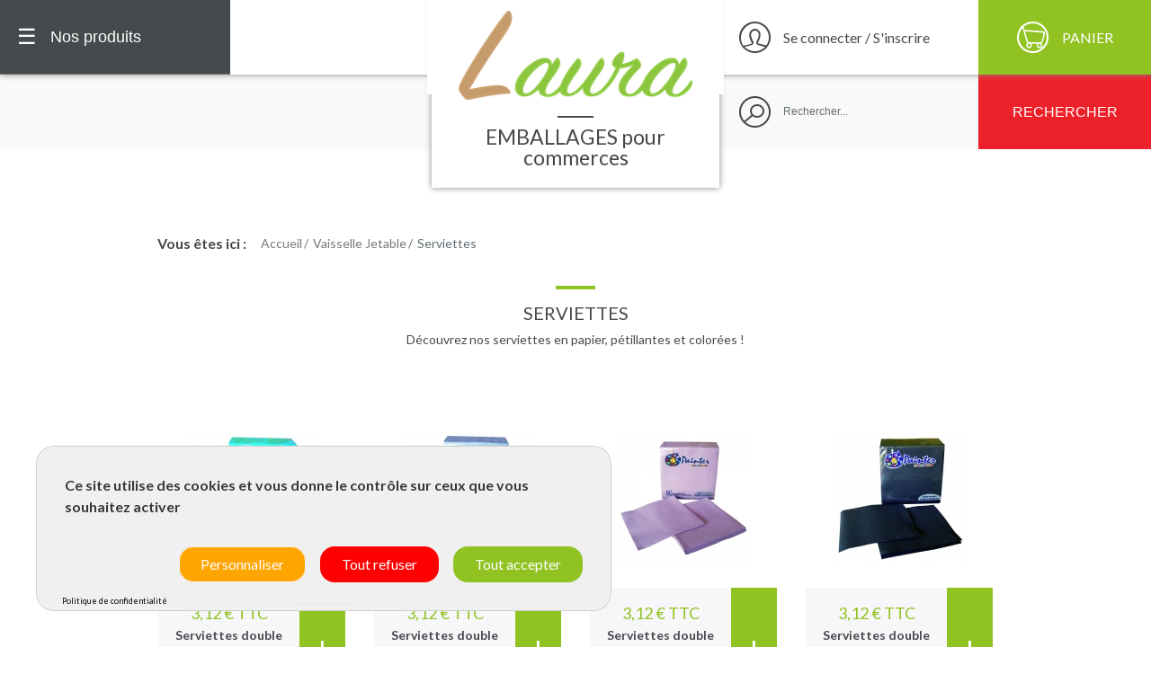

--- FILE ---
content_type: text/html; charset=UTF-8
request_url: https://laura-emballages.fr/serviettes.html
body_size: 10296
content:
<!DOCTYPE html>







                                
                


  
<!--[if lt IE 7 ]><html class="no-js oldie ie6" lang="fr"> <![endif]-->
<!--[if IE 7 ]><html class="no-js oldie ie7" lang="fr"> <![endif]-->
<!--[if IE 8 ]><html class="no-js oldie ie8" lang="fr"> <![endif]-->
<!--[if (gte IE 9)|!(IE)]><!-->
<html lang="fr" class="no-js">
<!--<![endif]-->

<head>
    <script>
    window.dataLayer = window.dataLayer || [];
    dataLayer.push({ ecommerce: null });
    dataLayer.push(JSON.parse('{"event":"thelia_page_view","user":{"logged":0},"google_tag_params":{"ecomm_pagetype":"category","ecomm_category":"Serviettes"}}'));
</script><script>
    dataLayer.push({ ecommerce: null });
    dataLayer.push(JSON.parse('[google_tag_view_list_item]'));
</script><!-- Google Tag Manager --><script>(function(w,d,s,l,i){w[l]=w[l]||[];w[l].push({'gtm.start':new Date().getTime(),event:'gtm.js'});var f=d.getElementsByTagName(s)[0],j=d.createElement(s),dl=l!='dataLayer'?'&l='+l:'';j.async=true;j.src='https://www.googletagmanager.com/gtm.js?id='+i+dl;f.parentNode.insertBefore(j,f);})(window,document,'script','dataLayer','GTM-W522W54');</script><!-- End Google Tag Manager -->

    <meta charset="utf-8">

        <title>Serviettes jetable pour professionnels - Laura Emballages</title>

        <meta name="generator" content="Thelia v2">

        <meta name="viewport" content="minimum-scale=1.0, width=device-width, maximum-scale=1.0, user-scalable=no" />
        <meta property="og:url" content="https://www.laura-emballages.fr/">
    <meta property="og:type" content="website">
    <meta property="og:title" content="Fournisseur grossiste d&#039;emballages alimentaires pour professionnels - Laura Emballages">
    <meta property="og:description"
    content="Découvrez Laura Emballages, votre fournisseur en emballages alimentaires de qualité pour les professionnels de la restauration et du commerce.">
    <meta property="og:site_name" content="Fournisseur grossiste d&#039;emballages alimentaires pour professionnels - Laura Emballages">
    <meta property="og:locale" content="fr_FR">
    <meta property="og:image" content="https://www.laura-emballages.fr/laura.jpg" />
    <meta name="twitter:card" content="summary">
    <meta name="twitter:url" content="https://www.laura-emballages.fr/">
    <meta name="twitter:title" content="Fournisseur grossiste d&#039;emballages alimentaires pour professionnels - Laura Emballages">
    <meta name="twitter:description" content="Découvrez Laura Emballages, votre fournisseur en emballages alimentaires de qualité pour les professionnels de la restauration et du commerce.">


    
                <meta name="description" content="Découvrez notre gamme de serviettes jetable pour professionnels. Parfait pour les pros : solidité, praticité et prix juste.">

<meta name="keywords" content="emballage alimentaire restauration à emporter accessoires décoration de table serviettes jetables couleurs">
<!-- Facebook -->
<meta property='og:title' content='Serviettes'/>
<meta property='og:url' content='https://laura-emballages.fr/serviettes.html' />
    <meta property='og:description' content='Découvrez notre gamme de serviettes jetable pour professionnels. Parfait pour les pros : solidité, praticité et prix juste.'/>
    
        <link rel="DNS-prefetch" href="//fonts.googleapis.com" />
    <link rel="preconnect" href="https://fonts.gstatic.com/" />
    <link rel="preconnect" href="https://fonts.gstatic.com/" crossorigin />
    <link rel="preload" href="https://fonts.googleapis.com/css2?family=Lato:wght@100;400;700&display=swap" as="style"
        onload="this.onload=null;this.rel='stylesheet'" />

    <script src="/tarteaucitron/tarteaucitron.js"></script>
    <link rel="stylesheet" href="/tarteaucitron/css/tarteaucitron-custom.css">

    <noscript>
        <link href="https://fonts.googleapis.com/css2?family=Lato:wght@100;400;700&display=swap" rel="stylesheet"
            type="text/css" />
    </noscript>

        <link rel="stylesheet" href="https://laura-emballages.fr/assets/frontOffice/laura/template-assets/dist/4547d56.css">
    
        <link rel="stylesheet" href="https://laura-emballages.fr/assets/frontOffice/laura/template-assets/dist/5cc976d.css">
    
            <link rel="stylesheet" href="https://laura-emballages.fr/assets/frontOffice/laura/template-assets/assets/css/588fcd1.css">
    
    

        <link rel="shortcut icon" type="image/x-icon" href="https://laura-emballages.fr/assets/frontOffice/laura/template-assets/src/images/9187819.ico">
    
        <link rel="alternate" type="application/rss+xml" title="Tous les produits"
        href="https://laura-emballages.fr/feed/catalog/fr_FR" />
    <link rel="alternate" type="application/rss+xml" title="Tous les contenus"
        href="https://laura-emballages.fr/feed/content/fr_FR" />
    <link rel="alternate" type="application/rss+xml" title="Toutes les marques"
        href="https://laura-emballages.fr/feed/brand/fr_FR" />
    
    <link rel="alternate" type="application/rss+xml" title="Tous les produits de Serviettes" href="https://laura-emballages.fr/feed/catalog/fr_FR/450" />

    <link rel="stylesheet" type="text/css"  href="https://laura-emballages.fr/assets/frontOffice/laura/HookSearch/assets/css/f339012.css" /><link rel="stylesheet" type="text/css"  href="https://laura-emballages.fr/assets/frontOffice/laura/HookCustomer/assets/css/679ca03.css" /><link rel="stylesheet" type="text/css"  href="https://laura-emballages.fr/assets/frontOffice/laura/HookCart/assets/css/2ae40fd.css" /><!-- Google tag (gtag.js) -->
<script async src="https://www.googletagmanager.com/gtag/js?id=G-QDZWYE986B"></script>
<script>
  window.dataLayer = window.dataLayer || [];
  function gtag(){dataLayer.push(arguments);}
  gtag('js', new Date());

  gtag('config', 'G-QDZWYE986B');
</script><link rel="canonical" href="https://www.laura-emballages.fr/serviettes.html"><script type="application/ld+json">{"@context":"https:\/\/schema.org\/","@type":"Organization","name":"Laura Emballages","description":"Spécialiste des emballages pour particuliers et commerce professionnels à Gap dans les hautes-alpes","url":"https:\/\/www.laura-emballages.fr","address":{"@type":"PostalAddress","streetAddress":"94 Avenue d'Embrun ZI TOKORO BP 133","addressLocality":"GAP","addressCountry":"FR","postalCode":"05004"}}</script><script type="application/ld+json">{"@context":"https:\/\/schema.org\/","@type":"ItemList","url":"https:\/\/laura-emballages.fr\/serviettes.html","numberOfItems":15,"itemListElement":[{"@type":"ListItem","position":1,"url":"https:\/\/laura-emballages.fr\/?view=product&lang=en_US&product_id=1612"},{"@type":"ListItem","position":2,"url":"https:\/\/laura-emballages.fr\/?view=product&lang=en_US&product_id=1860"},{"@type":"ListItem","position":3,"url":"https:\/\/laura-emballages.fr\/?view=product&lang=en_US&product_id=1861"},{"@type":"ListItem","position":4,"url":"https:\/\/laura-emballages.fr\/?view=product&lang=en_US&product_id=1862"},{"@type":"ListItem","position":5,"url":"https:\/\/laura-emballages.fr\/?view=product&lang=en_US&product_id=1863"},{"@type":"ListItem","position":6,"url":"https:\/\/laura-emballages.fr\/?view=product&lang=en_US&product_id=1864"},{"@type":"ListItem","position":7,"url":"https:\/\/laura-emballages.fr\/?view=product&lang=en_US&product_id=1865"},{"@type":"ListItem","position":8,"url":"https:\/\/laura-emballages.fr\/?view=product&lang=en_US&product_id=1866"},{"@type":"ListItem","position":9,"url":"https:\/\/laura-emballages.fr\/?view=product&lang=en_US&product_id=1867"},{"@type":"ListItem","position":10,"url":"https:\/\/laura-emballages.fr\/?view=product&lang=en_US&product_id=1868"},{"@type":"ListItem","position":11,"url":"https:\/\/laura-emballages.fr\/?view=product&lang=en_US&product_id=1869"},{"@type":"ListItem","position":12,"url":"https:\/\/laura-emballages.fr\/?view=product&lang=en_US&product_id=1870"},{"@type":"ListItem","position":13,"url":"https:\/\/laura-emballages.fr\/?view=product&lang=en_US&product_id=1871"},{"@type":"ListItem","position":14,"url":"https:\/\/laura-emballages.fr\/?view=product&lang=en_US&product_id=1872"},{"@type":"ListItem","position":15,"url":"https:\/\/laura-emballages.fr\/?view=product&lang=en_US&product_id=1873"}]}</script>





</head>

<body class="page-category" itemscope itemtype="http://schema.org/WebPage">
    <header class="main-header">
  <section>
    <div class="main-header-menu ">
        <button><span class="main-header-menu-hamburger">☰</span> <span class="main-header-menu-close">x</span> <span class="hidden-md-down">Nos produits</span> </button>
          <ul class="list-unstyled">
            <li><a href="https://laura-emballages.fr">Accueil Boutique</a></li>
                          <li>
                <a href="https://laura-emballages.fr/gamme-eco-nature.html" class="main-header-link-firstLvl">
                  <span class="icon-nature"></span>
                  Gamme eco nature
                  <span class="plus">+</span>
                </a>
                <ul class="list-unstyled">
                                          <li>
                        <a href="https://laura-emballages.fr/snacking-ecologique.html">Emballages snacking écologique</a>
                      </li>
                                          <li>
                        <a href="https://laura-emballages.fr/sac-en-papier-kraft.html">Sac en papier kraft</a>
                      </li>
                                    </ul>
              </li>
                          <li>
                <a href="https://laura-emballages.fr/boulangerie-patisserie.html" class="main-header-link-firstLvl">
                  <span class="icon-boulangerie"></span>
                  Boulangerie Pâtisserie
                  <span class="plus">+</span>
                </a>
                <ul class="list-unstyled">
                                          <li>
                        <a href="https://laura-emballages.fr/boites-patissieres.html">Boites pâtissières</a>
                      </li>
                                          <li>
                        <a href="https://laura-emballages.fr/boites-a-buches.html">Boites a bûches de noël</a>
                      </li>
                                          <li>
                        <a href="https://laura-emballages.fr/caissettes-patissieres.html">Caissettes pâtissières</a>
                      </li>
                                          <li>
                        <a href="https://laura-emballages.fr/bougies.html">Bougies</a>
                      </li>
                                          <li>
                        <a href="https://laura-emballages.fr/petit-materiel-patisserie.html">Petit matériel pâtisserie</a>
                      </li>
                                          <li>
                        <a href="https://laura-emballages.fr/caissettes-a-gateaux.html">Caissettes à gâteaux</a>
                      </li>
                                          <li>
                        <a href="https://laura-emballages.fr/feuilles-de-cuisson.html">Feuilles de cuisson</a>
                      </li>
                                          <li>
                        <a href="https://laura-emballages.fr/dentelles.html">Dentelles</a>
                      </li>
                                          <li>
                        <a href="https://laura-emballages.fr/moules-et-barquettes-cuisson.html">Moules et barquettes cuisson</a>
                      </li>
                                          <li>
                        <a href="https://laura-emballages.fr/papier-mousseline-pain.html">Papier mousseline</a>
                      </li>
                                          <li>
                        <a href="https://laura-emballages.fr/sacherie.html">Sacherie</a>
                      </li>
                                          <li>
                        <a href="https://laura-emballages.fr/decorations-fr.html">Décorations</a>
                      </li>
                                          <li>
                        <a href="https://laura-emballages.fr/supports.html">Supports</a>
                      </li>
                                    </ul>
              </li>
                          <li>
                <a href="https://laura-emballages.fr/boucherie-traiteur.html" class="main-header-link-firstLvl">
                  <span class="icon-boucherie"></span>
                  Boucherie Traiteur
                  <span class="plus">+</span>
                </a>
                <ul class="list-unstyled">
                                          <li>
                        <a href="https://laura-emballages.fr/barquettes-traiteur">Barquettes traiteur et charcuterie</a>
                      </li>
                                          <li>
                        <a href="https://laura-emballages.fr/boites-salade-optipack.html">Boites salade OPTIPACK</a>
                      </li>
                                          <li>
                        <a href="https://laura-emballages.fr/bol-salade-sekipack.html">Bols à salade jetables SEKIPACK</a>
                      </li>
                                          <li>
                        <a href="https://laura-emballages.fr/boite-traiteur-ondipack.html">Boites traiteur ONDIPACK</a>
                      </li>
                                          <li>
                        <a href="https://laura-emballages.fr/boites-traiteur-pack-chaleur.html">Boites traiteur PACK CHALEUR</a>
                      </li>
                                          <li>
                        <a href="https://laura-emballages.fr/plateaux-traiteur.html">Plateaux traiteur</a>
                      </li>
                                          <li>
                        <a href="https://laura-emballages.fr/papier-boucherie.html">Papier boucherie</a>
                      </li>
                                          <li>
                        <a href="https://laura-emballages.fr/sacs-sous-vide.html">Sacs sous vide alimentaire</a>
                      </li>
                                          <li>
                        <a href="https://laura-emballages.fr/sachets-cuisson.html">Sachets cuisson</a>
                      </li>
                                          <li>
                        <a href="https://laura-emballages.fr/films-aluminium-rouleau.html">Films aluminium</a>
                      </li>
                                          <li>
                        <a href="https://laura-emballages.fr/films-alimentaires.html">Films alimentaires</a>
                      </li>
                                          <li>
                        <a href="https://laura-emballages.fr/sacs-poulets.html">Sacs poulets</a>
                      </li>
                                          <li>
                        <a href="https://laura-emballages.fr/pots-traiteur-ronds-delipack.html">Pots traiteur ronds</a>
                      </li>
                                          <li>
                        <a href="https://laura-emballages.fr/moules-aluminium.html">Moules de cuisson aluminium</a>
                      </li>
                                          <li>
                        <a href="https://laura-emballages.fr/petit-matériel.html">Petit matériel</a>
                      </li>
                                    </ul>
              </li>
                          <li>
                <a href="https://laura-emballages.fr/boutique-et-magasin.html" class="main-header-link-firstLvl">
                  <span class="icon-commerce-sac"></span>
                  Boutique et Magasin
                  <span class="plus">+</span>
                </a>
                <ul class="list-unstyled">
                                          <li>
                        <a href="https://laura-emballages.fr/accessoires-boutique.html">Accessoires boutique</a>
                      </li>
                                          <li>
                        <a href="https://laura-emballages.fr/bolducs.html">Bolducs</a>
                      </li>
                                          <li>
                        <a href="https://laura-emballages.fr/raphia.html">Raphia</a>
                      </li>
                                          <li>
                        <a href="https://laura-emballages.fr/rubans-satin.html">Rubans satin</a>
                      </li>
                                          <li>
                        <a href="https://laura-emballages.fr/accessoires-etiquettes.html">Accessoires étiquettes</a>
                      </li>
                                          <li>
                        <a href="https://laura-emballages.fr/etiquettes-magasin.html">Étiquettes à pique inox</a>
                      </li>
                                          <li>
                        <a href="https://laura-emballages.fr/etiquettes-a-fil.html">Étiquettes à fil</a>
                      </li>
                                          <li>
                        <a href="https://laura-emballages.fr/etiquettes-plaisir-d-offrir.html">Étiquettes &quot;Plaisir d&#039;Offrir&quot;</a>
                      </li>
                                          <li>
                        <a href="https://laura-emballages.fr/feutres-craie.html">Feutres craie</a>
                      </li>
                                          <li>
                        <a href="https://laura-emballages.fr/feuilles-de-soie-mousseline-couleurs.html">Feuilles de soie mousseline couleurs</a>
                      </li>
                                          <li>
                        <a href="https://laura-emballages.fr/papier-fleuriste.html">Papier fleuriste</a>
                      </li>
                                          <li>
                        <a href="https://laura-emballages.fr/papiers-kraft.html">Papiers kraft</a>
                      </li>
                                          <li>
                        <a href="https://laura-emballages.fr/papiers-cadeaux.html">Papiers cadeaux</a>
                      </li>
                                          <li>
                        <a href="https://laura-emballages.fr/sachets-doypack-zip-kraft.html">Sachets Doypack Kraft</a>
                      </li>
                                          <li>
                        <a href="https://laura-emballages.fr/sachets-cadeaux.html">Sachets cadeaux</a>
                      </li>
                                          <li>
                        <a href="https://laura-emballages.fr/sacs-papier-poignees-plates.html">Sacs papier poignées plates</a>
                      </li>
                                          <li>
                        <a href="https://laura-emballages.fr/sacs-papier-fenetre-vitrine.html">Sacs papier fenêtre</a>
                      </li>
                                          <li>
                        <a href="https://laura-emballages.fr/sacs-papier-poignees-ficelles.html">Sacs papier kraft poignées ficelles</a>
                      </li>
                                          <li>
                        <a href="https://laura-emballages.fr/sacs-papier-luxe.html">Sacs papier luxe</a>
                      </li>
                                          <li>
                        <a href="https://laura-emballages.fr/sacs-et-etuis-pour-bouteilles.html">Sacs et étuis bouteilles</a>
                      </li>
                                          <li>
                        <a href="https://laura-emballages.fr/sacs-plastique.html">Sacs plastique</a>
                      </li>
                                          <li>
                        <a href="https://laura-emballages.fr/sachets-papier-sos.html">Sacs papier SOS</a>
                      </li>
                                          <li>
                        <a href="https://laura-emballages.fr/sachet-ecornes-kraft-brun.html">Sachet écornés kraft brun</a>
                      </li>
                                          <li>
                        <a href="https://laura-emballages.fr/sachets-kraft-brun.html">Sachets kraft brun</a>
                      </li>
                                          <li>
                        <a href="https://laura-emballages.fr/sachets-kraft-blanc.html">Sachets kraft blanc</a>
                      </li>
                                          <li>
                        <a href="https://laura-emballages.fr/rubans-adhesifs.html">Rubans adhésifs</a>
                      </li>
                                          <li>
                        <a href="https://laura-emballages.fr/sachets-zip.html">Sachets ZIP</a>
                      </li>
                                          <li>
                        <a href="https://laura-emballages.fr/films-bulles.html">Films bulles</a>
                      </li>
                                          <li>
                        <a href="https://laura-emballages.fr/rouleau-caisse-et-carte-bancaire.html">Rouleaux caisse et carte bancaire</a>
                      </li>
                                          <li>
                        <a href="https://laura-emballages.fr/sachets-organdy.html">Sachets Organdy</a>
                      </li>
                                    </ul>
              </li>
                          <li>
                <a href="https://laura-emballages.fr/primeur-epicerie.html" class="main-header-link-firstLvl">
                  <span class="icon-primeur"></span>
                  Primeur - Épicerie
                  <span class="plus">+</span>
                </a>
                <ul class="list-unstyled">
                                          <li>
                        <a href="https://laura-emballages.fr/sacs-fruits-et-legumes.html">Sacs fruits et légumes</a>
                      </li>
                                          <li>
                        <a href="https://laura-emballages.fr/sacs-papier-caisse.html">Sacs papier caisse</a>
                      </li>
                                          <li>
                        <a href="https://laura-emballages.fr/etiquetage.html">Étiquetage</a>
                      </li>
                                          <li>
                        <a href="https://laura-emballages.fr/boite-a-oeufs.html">Boite à œufs</a>
                      </li>
                                    </ul>
              </li>
                          <li>
                <a href="https://laura-emballages.fr/confiserie-et-chocolaterie.html" class="main-header-link-firstLvl">
                  <span class="icon-confiserie"></span>
                  Confiserie et Chocolaterie
                  <span class="plus">+</span>
                </a>
                <ul class="list-unstyled">
                                          <li>
                        <a href="https://laura-emballages.fr/bolducs-et-rubans.html">Bolducs et rubans</a>
                      </li>
                                          <li>
                        <a href="https://laura-emballages.fr/attaches-cello.html">Attaches cello</a>
                      </li>
                                          <li>
                        <a href="https://laura-emballages.fr/ballotins-pour-chocolat.html">Ballotins</a>
                      </li>
                                          <li>
                        <a href="https://laura-emballages.fr/sacs-cello-ecornes.html">Sacs cello écornés</a>
                      </li>
                                          <li>
                        <a href="https://laura-emballages.fr/etuis-a-macarons.html">Étuis à macarons</a>
                      </li>
                                          <li>
                        <a href="https://laura-emballages.fr/carres-aluminium-bonbon-chocolat.html">Carrés aluminium bonbon chocolat</a>
                      </li>
                                          <li>
                        <a href="https://laura-emballages.fr/sacs-cello-plats.html">Sacs cello plats</a>
                      </li>
                                          <li>
                        <a href="https://laura-emballages.fr/sachets-fond-carton.html">Sachets fond carton</a>
                      </li>
                                    </ul>
              </li>
                          <li>
                <a href="https://laura-emballages.fr/produits-glaciers.html" class="main-header-link-firstLvl">
                  <span class="icon-glacier"></span>
                  Glaciers
                  <span class="plus">+</span>
                </a>
                <ul class="list-unstyled">
                                          <li>
                        <a href="https://laura-emballages.fr/pot-a-glace.html">Pots à glace</a>
                      </li>
                                          <li>
                        <a href="https://laura-emballages.fr/boites-a-glace-isothermes.html">Boites à glace isothermes</a>
                      </li>
                                    </ul>
              </li>
                          <li>
                <a href="https://laura-emballages.fr/hygiene-et-protection.html" class="main-header-link-firstLvl">
                  <span class="icon-protection"></span>
                  Hygiène et Protection
                  <span class="plus">+</span>
                </a>
                <ul class="list-unstyled">
                                          <li>
                        <a href="https://laura-emballages.fr/balais-et-serpillieres.html">Balais et serpillières</a>
                      </li>
                                          <li>
                        <a href="https://laura-emballages.fr/eponges-et-grattoirs.html">Éponges et grattoirs</a>
                      </li>
                                          <li>
                        <a href="https://laura-emballages.fr/protection.html">Protection</a>
                      </li>
                                          <li>
                        <a href="https://laura-emballages.fr/essuyage.html">Essuyage</a>
                      </li>
                                          <li>
                        <a href="https://laura-emballages.fr/sacs-poubelles.html">Sacs poubelles</a>
                      </li>
                                          <li>
                        <a href="https://laura-emballages.fr/caisses-cartons.html">Cartons</a>
                      </li>
                                          <li>
                        <a href="https://laura-emballages.fr/film-a-palettiser.html">Film à palettiser</a>
                      </li>
                                          <li>
                        <a href="https://laura-emballages.fr/produits-d-entretien.html">Produits d&#039;entretien</a>
                      </li>
                                    </ul>
              </li>
                          <li>
                <a href="https://laura-emballages.fr/vaisselle-jetable.html" class="main-header-link-firstLvl">
                  <span class="icon-couverts"></span>
                  Vaisselle Jetable
                  <span class="plus">+</span>
                </a>
                <ul class="list-unstyled">
                                          <li>
                        <a href="https://laura-emballages.fr/assiettes.html">Assiettes jetables</a>
                      </li>
                                          <li>
                        <a href="https://laura-emballages.fr/verres-a-vin.html">Verres à vin jetables</a>
                      </li>
                                          <li>
                        <a href="https://laura-emballages.fr/couteaux-fourchettes-et-cuilleres.html">Couteaux, fourchettes et cuillères</a>
                      </li>
                                          <li>
                        <a href="https://laura-emballages.fr/bols-jetables.html">Bols jetables</a>
                      </li>
                                          <li>
                        <a href="https://laura-emballages.fr/verres-et-gobelets.html">Verres et gobelets jetables</a>
                      </li>
                                          <li>
                        <a href="https://laura-emballages.fr/serviettes.html">Serviettes</a>
                      </li>
                                    </ul>
              </li>
                          <li>
                <a href="https://laura-emballages.fr/sandwicherie-et-snacking.html" class="main-header-link-firstLvl">
                  <span class="icon-fast-food"></span>
                  Sandwicherie et Snacking
                  <span class="plus">+</span>
                </a>
                <ul class="list-unstyled">
                                          <li>
                        <a href="https://laura-emballages.fr/sacs.html">Sacs</a>
                      </li>
                                          <li>
                        <a href="https://laura-emballages.fr/sacs-sandwich-snacking.html">Sacs sandwich</a>
                      </li>
                                          <li>
                        <a href="https://laura-emballages.fr/sets-de-table.html">Sets de table</a>
                      </li>
                                          <li>
                        <a href="https://laura-emballages.fr/serviettes-papier.html">Serviettes</a>
                      </li>
                                          <li>
                        <a href="https://laura-emballages.fr/boites-a-hamburger.html">Boites à hamburger</a>
                      </li>
                                          <li>
                        <a href="https://laura-emballages.fr/restauration-petit-materiel.html">Petit matériel</a>
                      </li>
                                          <li>
                        <a href="https://laura-emballages.fr/coupes-dessert-pots-a-glace.html">Coupes dessert et pots à glace</a>
                      </li>
                                          <li>
                        <a href="https://laura-emballages.fr/gobelets-plastique-et-carton.html">Gobelets plastique et carton</a>
                      </li>
                                          <li>
                        <a href="https://laura-emballages.fr/barquettes.html">Barquettes</a>
                      </li>
                                          <li>
                        <a href="https://laura-emballages.fr/boites-a-pates.html">Boites à pâtes</a>
                      </li>
                                          <li>
                        <a href="https://laura-emballages.fr/pots-traiteur.html">Pots traiteur</a>
                      </li>
                                          <li>
                        <a href="https://laura-emballages.fr/pots-salade-carton-pokepack.html">Pots salade carton</a>
                      </li>
                                    </ul>
              </li>
                      </ul>
      </div>
      <div class="main-header-logo">
        <div>
          <a href="https://laura-emballages.fr">
            <img src="https://laura-emballages.fr/assets/frontOffice/laura/template-assets/src/images/87c6758.png" alt="Laura emballages, hautes-alpes gap" class="img-fluid">
          </a>
        </div>
        <div class="main-header-baseline">EMBALLAGES  <span class="hidden-sm-down"> pour commerces</span></div>
      </div>
      <div class="main-header-actions">
        <a href="https://laura-emballages.fr/cart" class="main-header-actions--cart">
          <span class="icon-panier"></span>
          <span class="hidden-md-down">Panier</span> 
        </a>
                          <a href="https://laura-emballages.fr/login" class="main-header-actions--account">
              <span class="icon-account"></span>
              <span class="hidden-md-down">Se connecter / S'inscrire</span> 
          </a>
                
      </div>
  </section>
  <section>
    
    <form class="main-header-search search-container" id="form-search" action="https://laura-emballages.fr/search" method="get" role="search" aria-labelledby="search-label">
        <span class="icon-loupe hidden-sm-down"></span>
        <input type="search" name="q" id="q" onclick="focus()" placeholder="Rechercher..." class="form-control" autocomplete="off" aria-required="true" required pattern=".{2,}" title="2 caractères minimum.">
        <div class="dropdown" id="dropdown"></div>
        <button class="btn btn-secondary">
          <span class="hidden-xs-down">Rechercher</span>
          <span class="icon-loupe hidden-sm-up"></span>
        </button>
    </form>
  </section>

</header>

<span class="protection"></span>    <main class="main-content">
        
<div class="main container text-center">
    <nav class="nav-breadcrumb hidden-md-down" role="navigation" aria-labelledby="breadcrumb-label">
    <strong id="breadcrumb-label" class="sr-only">&#127968; Vous êtes ici :</strong>
    <strong id="breadcrumb-label" class="breadcrumb-item"> Vous êtes ici :</strong>
    <ol class="breadcrumb" itemscope itemtype="http://schema.org/BreadcrumbList" >
        <li class="breadcrumb-item" itemscope itemtype="http://schema.org/ListItem" itemprop="itemListElement" ><a href="https://laura-emballages.fr" itemprop="item">
            <span itemprop="name">Accueil</span></a>
            <meta itemprop="position" content="1">
        </li>
                                            <li class="breadcrumb-item" itemscope itemtype="http://schema.org/ListItem" itemprop="itemListElement" >
                    <a href="https://laura-emballages.fr/vaisselle-jetable.html"  title="Vaisselle Jetable" itemprop="item"><span itemprop="name">Vaisselle Jetable</span></a>
                    <meta itemprop="position" content="2">
                </li>
                                                                <li itemscope itemtype="http://schema.org/ListItem" itemprop="itemListElement" class="breadcrumb-item active">
                <meta itemprop="item" content="https://laura-emballages.fr/serviettes.html">
                <span itemprop="position" content="3"></span><span itemprop="name">Serviettes</span></li>
                
                                </ol>
</nav><!-- /.nav-breadcrumb -->

    </div>
    
    <div class="container">
                      <div class="block-title">
        <h2 class="block-title-title title-border " >
      <span>Serviettes</span>
    </h2>
              <div class="block-title-desc">
        Découvrez nos serviettes en papier, pétillantes et colorées !
      </div>
      </div>  
            <div class="row mt-5">
                                <div class="col-sm-6 col-lg-3">
                    
  

<article class="single-product">

  <div class="single-product-content">
    <a href="https://laura-emballages.fr/serviette-double-point-bleu-caraibes-38x38.html">
                  <figure class="single-product-img">
                <img src="https://laura-emballages.fr/cache/images/product/db57a63734183fba4c78c1c4c1b93016-samba-bleucaraibe_2325.jpg" alt="Serviettes double point bleu caraïbes 38 x 38 cm" class="img-fluid" width="150" height="150" loading="lazy">
              </figure>
      <section class="single-product-infos-wrapper">
        <div class="single-product-infos">
          <div class="single-product-price">

                          <span>3,12 € TTC</span>
                      </div>
          <div class="single-product-title">Serviettes double point bleu caraïbes 38 x 38 cm</div>
          <div class="single-product-feature">
            
            
                        



                        </div>
          </div>
          <div class="single-product-link">+</div>
        </section>
      </a>
    </div>

  </article>                </div>    
                                <div class="col-sm-6 col-lg-3">
                    
  

<article class="single-product">

  <div class="single-product-content">
    <a href="https://laura-emballages.fr/serviettes-double-point-grises-38x38.html">
                  <figure class="single-product-img">
                <img src="https://laura-emballages.fr/cache/images/product/db57a63734183fba4c78c1c4c1b93016-samba-grise_2326.jpg" alt="Serviettes double point grises 38 x 38 cm" class="img-fluid" width="150" height="150" loading="lazy">
              </figure>
      <section class="single-product-infos-wrapper">
        <div class="single-product-infos">
          <div class="single-product-price">

                          <span>3,12 € TTC</span>
                      </div>
          <div class="single-product-title">Serviettes double point grises 38 x 38 cm</div>
          <div class="single-product-feature">
            
            
                        



                        </div>
          </div>
          <div class="single-product-link">+</div>
        </section>
      </a>
    </div>

  </article>                </div>    
                                <div class="col-sm-6 col-lg-3">
                    
  

<article class="single-product">

  <div class="single-product-content">
    <a href="https://laura-emballages.fr/serviettes-double-point-lavande-38x38.html">
                  <figure class="single-product-img">
                <img src="https://laura-emballages.fr/cache/images/product/db57a63734183fba4c78c1c4c1b93016-serviette-lavande-nh427la-2793.jpg" alt="Serviettes double point lavande 38 x 38 cm" class="img-fluid" width="150" height="150" loading="lazy">
              </figure>
      <section class="single-product-infos-wrapper">
        <div class="single-product-infos">
          <div class="single-product-price">

                          <span>3,12 € TTC</span>
                      </div>
          <div class="single-product-title">Serviettes double point lavande 38 x 38 cm</div>
          <div class="single-product-feature">
            
            
                        



                        </div>
          </div>
          <div class="single-product-link">+</div>
        </section>
      </a>
    </div>

  </article>                </div>    
                                <div class="col-sm-6 col-lg-3">
                    
  

<article class="single-product">

  <div class="single-product-content">
    <a href="https://laura-emballages.fr/serviettes-double-point-noires-38x38.html">
                  <figure class="single-product-img">
                <img src="https://laura-emballages.fr/cache/images/product/db57a63734183fba4c78c1c4c1b93016-samba-noire_2327.jpg" alt="Serviettes double point noires 38 x 38 cm" class="img-fluid" width="150" height="150" loading="lazy">
              </figure>
      <section class="single-product-infos-wrapper">
        <div class="single-product-infos">
          <div class="single-product-price">

                          <span>3,12 € TTC</span>
                      </div>
          <div class="single-product-title">Serviettes double point noires 38 x 38 cm</div>
          <div class="single-product-feature">
            
            
                        



                        </div>
          </div>
          <div class="single-product-link">+</div>
        </section>
      </a>
    </div>

  </article>                </div>    
                                <div class="col-sm-6 col-lg-3">
                    
  

<article class="single-product">

  <div class="single-product-content">
    <a href="https://laura-emballages.fr/serviettes-double-point-rouges-38x38.html">
                  <figure class="single-product-img">
                <img src="https://laura-emballages.fr/cache/images/product/db57a63734183fba4c78c1c4c1b93016-samba-rouge_2329.jpg" alt="Serviettes double point rouges 38 x 38 cm" class="img-fluid" width="150" height="150" loading="lazy">
              </figure>
      <section class="single-product-infos-wrapper">
        <div class="single-product-infos">
          <div class="single-product-price">

                          <span>3,12 € TTC</span>
                      </div>
          <div class="single-product-title">Serviettes double point rouges 38 x 38 cm</div>
          <div class="single-product-feature">
            
            
                        



                        </div>
          </div>
          <div class="single-product-link">+</div>
        </section>
      </a>
    </div>

  </article>                </div>    
                                <div class="col-sm-6 col-lg-3">
                    
  

<article class="single-product">

  <div class="single-product-content">
    <a href="https://laura-emballages.fr/serviettes-double-point-chocolat-38x38.html">
                  <figure class="single-product-img">
                <img src="https://laura-emballages.fr/cache/images/product/db57a63734183fba4c78c1c4c1b93016-nh427ch_933.jpg" alt="Serviettes double point chocolat 38 x 38 cm" class="img-fluid" width="150" height="150" loading="lazy">
              </figure>
      <section class="single-product-infos-wrapper">
        <div class="single-product-infos">
          <div class="single-product-price">

                          <span>3,12 € TTC</span>
                      </div>
          <div class="single-product-title">Serviettes double point chocolat 38 x 38 cm</div>
          <div class="single-product-feature">
            
            
                        



                        </div>
          </div>
          <div class="single-product-link">+</div>
        </section>
      </a>
    </div>

  </article>                </div>    
                                <div class="col-sm-6 col-lg-3">
                    
  

<article class="single-product">

  <div class="single-product-content">
    <a href="https://laura-emballages.fr/serviettes-double-point-fuchsia-38x38.html">
                  <figure class="single-product-img">
                <img src="https://laura-emballages.fr/cache/images/product/db57a63734183fba4c78c1c4c1b93016-nh427fu_934.jpg" alt="Serviettes double point fuchsia 38 x 38 cm" class="img-fluid" width="150" height="150" loading="lazy">
              </figure>
      <section class="single-product-infos-wrapper">
        <div class="single-product-infos">
          <div class="single-product-price">

                          <span>3,12 € TTC</span>
                      </div>
          <div class="single-product-title">Serviettes double point fuchsia 38 x 38 cm</div>
          <div class="single-product-feature">
            
            
                        



                        </div>
          </div>
          <div class="single-product-link">+</div>
        </section>
      </a>
    </div>

  </article>                </div>    
                                <div class="col-sm-6 col-lg-3">
                    
  

<article class="single-product">

  <div class="single-product-content">
    <a href="https://laura-emballages.fr/serviettes-double-point-ivoire-38x38__nh425iv.html">
                  <figure class="single-product-img">
                <img src="https://laura-emballages.fr/cache/images/product/db57a63734183fba4c78c1c4c1b93016-nh426iv_935.jpg" alt="Serviettes double point ivoire 38 x 38 cm" class="img-fluid" width="150" height="150" loading="lazy">
              </figure>
      <section class="single-product-infos-wrapper">
        <div class="single-product-infos">
          <div class="single-product-price">

                          <span>3,12 € TTC</span>
                      </div>
          <div class="single-product-title">Serviettes double point ivoire 38 x 38 cm</div>
          <div class="single-product-feature">
            
            
                        



                        </div>
          </div>
          <div class="single-product-link">+</div>
        </section>
      </a>
    </div>

  </article>                </div>    
                                <div class="col-sm-6 col-lg-3">
                    
  

<article class="single-product">

  <div class="single-product-content">
    <a href="https://laura-emballages.fr/serviettes-double-point-bordeaux-38x38__nh427bo.html">
                  <figure class="single-product-img">
                <img src="https://laura-emballages.fr/cache/images/product/db57a63734183fba4c78c1c4c1b93016-nh427bo_1760.jpg" alt="Serviettes double point bordeaux 38 x 38 cm" class="img-fluid" width="150" height="150" loading="lazy">
              </figure>
      <section class="single-product-infos-wrapper">
        <div class="single-product-infos">
          <div class="single-product-price">

                          <span>3,12 € TTC</span>
                      </div>
          <div class="single-product-title">Serviettes double point bordeaux 38 x 38 cm</div>
          <div class="single-product-feature">
            
            
                        



                        </div>
          </div>
          <div class="single-product-link">+</div>
        </section>
      </a>
    </div>

  </article>                </div>    
                                <div class="col-sm-6 col-lg-3">
                    
  

<article class="single-product">

  <div class="single-product-content">
    <a href="https://laura-emballages.fr/serviettes-double-point-vert-anis-38x38.html">
                  <figure class="single-product-img">
                <img src="https://laura-emballages.fr/cache/images/product/db57a63734183fba4c78c1c4c1b93016-nh427an_936.jpg" alt="Serviettes double point vert anis 38 x 38 cm" class="img-fluid" width="150" height="150" loading="lazy">
              </figure>
      <section class="single-product-infos-wrapper">
        <div class="single-product-infos">
          <div class="single-product-price">

                          <span>3,12 € TTC</span>
                      </div>
          <div class="single-product-title">Serviettes double point vert anis 38 x 38 cm</div>
          <div class="single-product-feature">
            
            
                        



                        </div>
          </div>
          <div class="single-product-link">+</div>
        </section>
      </a>
    </div>

  </article>                </div>    
                                <div class="col-sm-6 col-lg-3">
                    
  

<article class="single-product">

  <div class="single-product-content">
    <a href="https://laura-emballages.fr/serviettes-double-point-jaunes-38x38.html">
                  <figure class="single-product-img">
                <img src="https://laura-emballages.fr/cache/images/product/db57a63734183fba4c78c1c4c1b93016-nh427ja_1761.jpg" alt="Serviettes double point jaunes 38 x 38 cm" class="img-fluid" width="150" height="150" loading="lazy">
              </figure>
      <section class="single-product-infos-wrapper">
        <div class="single-product-infos">
          <div class="single-product-price">

                          <span>3,12 € TTC</span>
                      </div>
          <div class="single-product-title">Serviettes double point jaunes 38 x 38 cm</div>
          <div class="single-product-feature">
            
            
                        



                        </div>
          </div>
          <div class="single-product-link">+</div>
        </section>
      </a>
    </div>

  </article>                </div>    
                                <div class="col-sm-6 col-lg-3">
                    
  

<article class="single-product">

  <div class="single-product-content">
    <a href="https://laura-emballages.fr/serviettes-double-point-blanches-38x38.html">
                  <figure class="single-product-img">
                <img src="https://laura-emballages.fr/cache/images/product/db57a63734183fba4c78c1c4c1b93016-nh427bl_1784.jpg" alt="Serviettes double point blanches 38 x 38 cm" class="img-fluid" width="150" height="150" loading="lazy">
              </figure>
      <section class="single-product-infos-wrapper">
        <div class="single-product-infos">
          <div class="single-product-price">

                          <span>3,12 € TTC</span>
                      </div>
          <div class="single-product-title">Serviettes double point blanches 38 x 38 cm</div>
          <div class="single-product-feature">
            
            
                        



                        </div>
          </div>
          <div class="single-product-link">+</div>
        </section>
      </a>
    </div>

  </article>                </div>    
                                <div class="col-sm-6 col-lg-3">
                    
  

<article class="single-product">

  <div class="single-product-content">
    <a href="https://laura-emballages.fr/serviettes-double-point-aubergine-38x38.html">
                  <figure class="single-product-img">
                <img src="https://laura-emballages.fr/cache/images/product/db57a63734183fba4c78c1c4c1b93016-samba-aubergine_2324.jpg" alt="Serviettes double point aubergine 38 x 38 cm" class="img-fluid" width="150" height="150" loading="lazy">
              </figure>
      <section class="single-product-infos-wrapper">
        <div class="single-product-infos">
          <div class="single-product-price">

                          <span>3,12 € TTC</span>
                      </div>
          <div class="single-product-title">Serviettes double point aubergine 38 x 38 cm</div>
          <div class="single-product-feature">
            
            
                        



                        </div>
          </div>
          <div class="single-product-link">+</div>
        </section>
      </a>
    </div>

  </article>                </div>    
                                <div class="col-sm-6 col-lg-3">
                    
  

<article class="single-product">

  <div class="single-product-content">
    <a href="https://laura-emballages.fr/serviettes-double-point-orange-38x38.html">
                  <figure class="single-product-img">
                <img src="https://laura-emballages.fr/cache/images/product/db57a63734183fba4c78c1c4c1b93016-samba-orange_2328.jpg" alt="Serviettes double point orange 38 x 38 cm" class="img-fluid" width="150" height="150" loading="lazy">
              </figure>
      <section class="single-product-infos-wrapper">
        <div class="single-product-infos">
          <div class="single-product-price">

                          <span>3,12 € TTC</span>
                      </div>
          <div class="single-product-title">Serviettes double point orange 38 x 38 cm</div>
          <div class="single-product-feature">
            
            
                        



                        </div>
          </div>
          <div class="single-product-link">+</div>
        </section>
      </a>
    </div>

  </article>                </div>    
                                <div class="col-sm-6 col-lg-3">
                    
  

<article class="single-product">

  <div class="single-product-content">
    <a href="https://laura-emballages.fr/serviette-blanche-1-pli-30x30-carton-de-5000.html">
                  <figure class="single-product-img">
                <img src="https://laura-emballages.fr/cache/images/product/db57a63734183fba4c78c1c4c1b93016-nh406bl_400.png" alt="Serviette blanche 1 pli 30x30 carton de 5000" class="img-fluid" width="150" height="150" loading="lazy">
              </figure>
      <section class="single-product-infos-wrapper">
        <div class="single-product-infos">
          <div class="single-product-price">

                          <span>44,74 € TTC</span>
                      </div>
          <div class="single-product-title">Serviette blanche 1 pli 30x30 carton de 5000</div>
          <div class="single-product-feature">
            
            
                          <span class="Rating-mark">
                
                            
                                                <span class="icon-star"></span>
                                                                <span class="icon-star"></span>
                                                                <span class="icon-star"></span>
                                                                <span class="icon-star"></span>
                                                                <span class="icon-star"></span>
                                          
              </span>
              <span>(1 avis)</span>
            



                        </div>
          </div>
          <div class="single-product-link">+</div>
        </section>
      </a>
    </div>

  </article>                </div>    
                    
            </div>    
            <div class="text-center p-5 wysiwyg">
                <p>D&eacute;couvrez nos serviettes en papier, p&eacute;tillantes et color&eacute;es !</p>
<h2>Serviettes en papier pour une table color&eacute;e et pratique</h2>
<p><strong>D&eacute;couvrez nos serviettes en papier</strong>, p&eacute;tillantes, color&eacute;es ou sobres, parfaites pour toutes vos occasions : repas professionnels, pique-niques, anniversaires ou &eacute;v&eacute;nements festifs.</p>
<p>Disponibles en plusieurs formats (1, 2 ou 3 plis) et dans un large choix de coloris, elles s&rsquo;adaptent &agrave; toutes les ambiances de table. Que vous recherchiez une serviette blanche classique, un ton pastel raffin&eacute; ou une couleur vive pour dynamiser votre pr&eacute;sentation, vous trouverez la r&eacute;f&eacute;rence qu&rsquo;il vous faut.</p>
<p>Faciles &agrave; assortir avec nos assiettes, gobelets ou couverts, ces serviettes jetables sont &agrave; la fois pratiques, absorbantes et esth&eacute;tiques. Elles conviennent aussi bien &agrave; un usage quotidien qu&rsquo;&agrave; un service traiteur soign&eacute;.</p>
<p>Pour une pr&eacute;sentation harmonieuse, <a href="https://www.laura-emballages.fr/vaisselle-jetable.html">retrouvez toute notre vaisselle jetable</a>&nbsp;en quelques clics.</p>
<p><strong>Stock permanent, livraison rapide, conditionnements adapt&eacute;s aux pros comme aux particuliers.</strong></p>
            </div>
            </div>


    </main>

    <div class="px-5 pt-4 pb-4 hidden-md-up text-center">
        <a href="https://laura-emballages.fr">
            <img loading="lazy" src="https://laura-emballages.fr/assets/frontOffice/laura/template-assets/src/images/2d3008a.png" alt="Laura Emballages Gap Hautes alpes"
                class="img-fluid">
        </a>
    </div>

            <footer class="main-footer">

  <section class="container pt-5 hidden-lg-up">
    <div class="d-flex cta-login">
      <div class="cta-login-icon">
        <span class="icon-account"></span>
      </div>
      <div class="bg-primary cta-login-content">
          <a href="https://laura-emballages.fr/login">
            <span>Vous n’avez pas de compte client ?</span>
            <span>connectez-vous</span>
          </a>
      </div>
    </div>
  </section>

  <section class="main-footer-contact">
    <div class="main-footer-contact-col">
        <div class="block-title">
          <div class="block-title-title title-border " >
        <span>Suivez-nous</span>
      </div>
          </div>  
      <ul class="main-footer-socials list-unstyled d-flex justify-content-between">
        <li><a href="https://www.facebook.com/lauraemballages" target='_blank' title="Page Facebook Laura Emballages"><span class="icon-facebook"></span></a></li>
        <li><a href="https://www.twitter.com/lauraemballages" target='_blank' title="Compte X Laura Emballages"><span class="icon-twitter"></span></a></li>
        <li><a href="https://www.instagram.com/lauraemballagesgap/" target='_blank' title="Compte Instagram Laura Emballages"><span class="icon-instagram"></span></a></li>
        
      </ul>
    </div>

    <div class="main-footer-contact-col">
        <div class="block-title">
          <div class="block-title-title title-border " >
        <span>Contactez-nous</span>
      </div>
          </div>  
      <ul class="main-footer-contact2 list-unstyled d-flex justify-content-around">
          <li><a href="mailto:contact@laura-emballages.fr" title="Contactez nous par Email"><span class="icon-envelope"></span></a></li>
          <li><a href="tel:0492516615" title="Contactez nous par téléphone"><span class="icon-mobile"></span></a></li>
      </ul>
    </div>

    <address class="text-center mt-4 mb-5">
        <strong>Laura Emballages</strong> <br>
        94 Avenue d'Embrun ZI TOKORO <br>
        BP 133 - 05004 GAP CEDEX France <br> <br>
        
        Tel. 04 92 51 66 15 <br>
        
    </address>
        <div class="text-white main-footer-schedule">
          <div class="block-title">
          <div class="block-title-title title-border " >
        <span>Horaires</span>
      </div>
          </div>  
        <div class="pb-3 text-center">
                      <p>Du lundi au vendredi : 7h-11h45 / 13h30-18h</p>
<p>Ferm&eacute; le samedi, dimanche et les jours f&eacute;ri&eacute;s</p>
                  </div>
    </div>
      </section>

  
  
  <section class="main-footer-links">
    <div class="main-footer-links-col">
        <div class="block-title">
          <div class="block-title-title title-border " >
        <span>Paiement</span>
      </div>
          </div>  
      <div class="main-footer-block-infos  text-white">
                  <a href="https://laura-emballages.fr/laura-emballages-paiement-securise.html">
            <div class=" text-white p-3 text-center">Paiement en ligne 100% sécurisé</div>
          </a>
              </div>
  
    </div>  

    <div class="main-footer-links-col">
        <div class="block-title">
          <div class="block-title-title title-border " >
        <span>Livraison</span>
      </div>
          </div>  
      <div class="main-footer-block-infos text-white">
                <a href="https://laura-emballages.fr/livraisons.html">
          <div class=" text-white p-3 text-center">
              
            Livraison gratuite en France métropolitaine dès 300€ TTC d’achats
          </div>
        </a>  
              </div>      

    </div>
    <div class="main-footer-links-col">
        <div class="block-title">
          <div class="block-title-title title-border " >
        <span>Satisfaction</span>
      </div>
          </div>  
      <div class="main-footer-block-infos text-white">
        <div class=" text-white p-3 text-center">Pour chaque produit, partagez-nous votre avis</div>
      </div>
      <p><a href='https://www.avis-verifies.com/avis-clients/laura-emballages.fr' target='_blank' title='Avis de nos clients' alt='Avis de nos clients'>Voir les Avis client de www.laura-emballages.fr</a></p>
      <div id="netreviews_site_widget">
    <div id="f9420f90-03f1-40d4-b405-4513a50e6108"></div><script async charset="utf-8" src="https://widgets.rr.skeepers.io/generated/9dcbc615-acc9-73a4-5988-90273a9ee130/f9420f90-03f1-40d4-b405-4513a50e6108.js"></script>
</div>
      <!---->
    </div>
    <div class="main-footer-links-col main-footer-infos">
        <div class="block-title">
          <div class="block-title-title title-border " >
        <span>Informations</span>
      </div>
          </div>  
      <ul class="list-unstyled">
                    <li>
            <a href="https://laura-emballages.fr/catalogue-en-ligne.html">Grossiste fournisseur en emballages alimentaires</a>
          </li>
                    <li>
            <a href="https://laura-emballages.fr/la-societe-laura-click-and-collect.html">Click and Collect</a>
          </li>
                    <li>
            <a href="https://laura-emballages.fr/livraisons.html">Livraisons et retours</a>
          </li>
                    <li>
            <a href="https://laura-emballages.fr/informations-legales.html">Informations légales</a>
          </li>
                    <li>
            <a href="https://laura-emballages.fr/laura-emballages-gap-hautes-alpes-qui-est-tu.html">Laura Emballages - Qui est tu ?</a>
          </li>
                    <li>
            <a href="https://laura-emballages.fr/politique-de-confidentialité.html">Politique de confidentialité</a>
          </li>
                    <li>
            <a href="https://laura-emballages.fr/conditions-générales-de-ventes.html">Conditions générales de ventes</a>
          </li>
                    <li>
            <a href="https://laura-emballages.fr/sitemap">Plan du site</a>
          </li>  
      </ul>
    </div>
  </section>
  <button id="btn-go-top" class="icon-top hidden-md-down btn-link">début page</button>
</footer>


    
    

    
    
        <script src="https://laura-emballages.fr/assets/frontOffice/laura/template-assets/dist/fe88336.js" defer></script>
            <script src="https://laura-emballages.fr/assets/frontOffice/laura/template-assets/dist/bc32759.js" defer></script>
            <script src="https://laura-emballages.fr/assets/frontOffice/laura/template-assets/dist/cf7a332.js" defer></script>
    
    <script src="https://code.jquery.com/jquery-3.2.1.slim.min.js"
        integrity="sha384-KJ3o2DKtIkvYIK3UENzmM7KCkRr/rE9/Qpg6aAZGJwFDMVNA/GpGFF93hXpG5KkN" crossorigin="anonymous">
    </script>
    <script src="https://cdn.jsdelivr.net/npm/popper.js@1.12.9/dist/umd/popper.min.js"
        integrity="sha384-ApNbgh9B+Y1QKtv3Rn7W3mgPxhU9K/ScQsAP7hUibX39j7fakFPskvXusvfa0b4Q" crossorigin="anonymous">
    </script>
    <script src="https://cdn.jsdelivr.net/npm/bootstrap@4.0.0/dist/js/bootstrap.min.js"
        integrity="sha384-JZR6Spejh4U02d8jOt6vLEHfe/JQGiRRSQQxSfFWpi1MquVdAyjUar5+76PVCmYl" crossorigin="anonymous">
    </script>
    <script async charset="utf-8"
        src="//widgets.rr.skeepers.io/carousel/9dcbc615-acc9-73a4-5988-90273a9ee130/4f731447-5a56-4423-b19b-f5abd9b650dc.js">
    </script>

    <script>
    const tntApiUrl = "https://laura-emballages.fr/open_api/tnt-search";

    

    let state = {
        debounceTimer: null,
        currentController: null
    };

    // Utilitaires pures
    const formatter = Intl.NumberFormat('fr-FR', {
        style: 'currency',
        currency: 'EUR'
    });

    const delay = ms => new Promise(resolve => setTimeout(resolve, ms));

    const debounce = (func, delay) => {
        return function(...args) {
            clearTimeout(state.debounceTimer);
            state.debounceTimer = setTimeout(() => func.apply(this, args), delay);
        };
    };

    const pipe = (...fns) => value => fns.reduce((acc, fn) => fn(acc), value);

    // Sélecteurs DOM
    const getSearchInput = () => document.getElementById('q');
    const getDropdown = () => document.getElementById('dropdown');
    const getSearchForm = () => document.getElementById('form-search');

    // Actions sur le DOM
    const showDropdown = () => getDropdown().classList.add('show');
    const hideDropdown = () => getDropdown().classList.remove('show');

    const setDropdownContent = content => {
        getDropdown().innerHTML = content;
    };

    const createLoadingTemplate = () =>
        '<div class="loading">Recherche en cours...</div>';

    const createErrorTemplate = () =>
        '<div class="no-results">Erreur lors de la recherche</div>';

    const createNoResultsTemplate = () =>
        '<div class="no-results">Aucun résultat trouvé</div>';

    const getProductPrice = item => {
        let defaultPse = item.productSaleElements.find(pse => pse.default === true);

        if (defaultPse === undefined){
            defaultPse = item.productSaleElements[0];
        }

        return formatter.format(defaultPse.promo ? defaultPse.promoPrice.taxed : defaultPse.price.taxed);
    }

    const getProductImage = item =>
        item.images[0] !== undefined ? item.images[0].url : undefined

    const createItemTemplate = (item, index) => `
            <div class="dropdown-item dropdown-item-hover"
                 style="animation-delay: ${index * 0.05}s"
                 onclick="handleItemClick('${item.url}')">
                <img src="${getProductImage(item)}" alt="${item.i18n.title}" class="item-image">
                <div class="item-content">
                    <div class="item-title">${item.i18n.title}</div>
                    <div class="item-price">${getProductPrice(item)}</div>
                </div>
            </div>
        `;


    const createSeeAllButton = () => `
            <div class="dropdown-item"
                 style="animation-delay: 0.05s"
                 >
                <button class="btn btn-lg btn-outline-primary" style="margin: auto;width: 40%" onclick="getSearchForm().submit()">
                    Voir tout
                </button>
            </div>
        `;


    const createResultsTemplate = results => {
        const productFiltered = results.filter(({visible})=>visible);
        return productFiltered.map(createItemTemplate).join('') + createSeeAllButton();
    }

    // Logique métier
    const filterResults = query => items =>
        items.filter(item =>
            item.title.toLowerCase().includes(query.toLowerCase())
        );

    const tntAPICall = async (query, signal) => {
        const response = await fetch(tntApiUrl+`?q=${encodeURIComponent(query)}&limit=15&indexes=product`, {
            method: 'GET',
            headers: {
                'Content-Type': 'application/json',
            },
            signal
        });

        if (!response.ok) throw new Error('Network Error');
        return await response.json();
    };

    const showLoading = () => {
        pipe(
            createLoadingTemplate,
            setDropdownContent
        )();
        showDropdown();
    };

    const showError = () => {
        pipe(
            createErrorTemplate,
            setDropdownContent
        )();
        showDropdown();
    };

    const showResults = results => {
        const template = results === undefined || results.length === 0
            ? createNoResultsTemplate()
            : createResultsTemplate(results);

        setDropdownContent(template);
        showDropdown();
    };

    // Gestion des requêtes
    const abortCurrentRequest = () => {
        if (state.currentController) {
            state.currentController.abort();
        }
    };

    const createNewController = () => {
        state.currentController = new AbortController();
        return state.currentController;
    };

    // Fonction principale de recherche
    const performSearch = async query => {
        abortCurrentRequest();
        const controller = createNewController();

        try {
            showLoading();
            const results = await tntAPICall(query, controller.signal);

            if (!controller.signal.aborted) {
                showResults(results.product);
            }
        } catch (error) {
            if (error.message !== 'signal is aborted without reason' && error.message !== 'AbortError') {
                console.error('Erreur API:', error);
                showError();
            }
        }
    };

    // Gestionnaires d'événements
    const handleInput = e => {
        const query = e.target.value.trim();

        if (query === '') {
            hideDropdown();
            return;
        }

        performSearch(query);
    };

    const handleItemClick = (url) => {
        hideDropdown();
        location.href = url;
    };

    const handleOutsideClick = e => {
        const searchInput = getSearchInput();
        const dropdown = getDropdown();

        if (!searchInput.contains(e.target) && !dropdown.contains(e.target)) {
            hideDropdown();
        }
    };

    const handleDropdownClick = e => {
        e.stopPropagation();
    };

    // Version debounced de handleInput
    const debouncedHandleInput = debounce(handleInput, 300);

    // Initialisation de l'application
    const initializeApp = () => {
        const searchInput = getSearchInput();
        const dropdown = getDropdown();

        // Event listeners
        searchInput.addEventListener('input', debouncedHandleInput);
        document.addEventListener('click', handleOutsideClick);
        dropdown.addEventListener('click', handleDropdownClick);

    };

    // Fonction globale pour les clics sur les items (appelée depuis le HTML)
    window.handleItemClick = handleItemClick;

    // Démarrage de l'application
    document.addEventListener('DOMContentLoaded', initializeApp);
    
</script>
</body>

</html>

--- FILE ---
content_type: text/css
request_url: https://laura-emballages.fr/assets/frontOffice/laura/template-assets/dist/4547d56.css
body_size: 52909
content:
.slick-slider{box-sizing:border-box;-webkit-user-select:none;-moz-user-select:none;-ms-user-select:none;user-select:none;-webkit-touch-callout:none;-khtml-user-select:none;-ms-touch-action:pan-y;touch-action:pan-y;-webkit-tap-highlight-color:transparent}.slick-list,.slick-slider{position:relative;display:block}.slick-list{overflow:hidden;margin:0;padding:0}.slick-list:focus{outline:none}.slick-list.dragging{cursor:pointer;cursor:hand}.slick-slider .slick-list,.slick-slider .slick-track{-webkit-transform:translateZ(0);-moz-transform:translateZ(0);-ms-transform:translateZ(0);-o-transform:translateZ(0);transform:translateZ(0)}.slick-track{position:relative;top:0;left:0;display:block}.slick-track:after,.slick-track:before{display:table;content:""}.slick-track:after{clear:both}.slick-loading .slick-track{visibility:hidden}.slick-slide{display:none;float:left;height:100%;min-height:1px}[dir=rtl] .slick-slide{float:right}.slick-slide img{display:block}.slick-slide.slick-loading img{display:none}.slick-slide.dragging img{pointer-events:none}.slick-initialized .slick-slide{display:block}.slick-loading .slick-slide{visibility:hidden}.slick-vertical .slick-slide{display:block;height:auto;border:1px solid transparent}.slick-arrow.slick-hidden{display:none}.slick-loading .slick-list{background:#fff url([data-uri]) 50% no-repeat}@font-face{font-family:slick;font-weight:400;font-style:normal;src:url([data-uri]);src:url([data-uri]?#iefix) format("embedded-opentype"),url([data-uri]) format("woff"),url([data-uri]) format("truetype"),url([data-uri]#slick) format("svg")}.slick-next,.slick-prev{font-size:0;line-height:0;position:absolute;top:50%;display:block;width:20px;height:20px;padding:0;-webkit-transform:translateY(-50%);-ms-transform:translateY(-50%);transform:translateY(-50%);cursor:pointer;border:none}.slick-next,.slick-next:focus,.slick-next:hover,.slick-prev,.slick-prev:focus,.slick-prev:hover{color:transparent;outline:none;background:transparent}.slick-next:focus:before,.slick-next:hover:before,.slick-prev:focus:before,.slick-prev:hover:before{opacity:1}.slick-next.slick-disabled:before,.slick-prev.slick-disabled:before{opacity:.25}.slick-next:before,.slick-prev:before{font-family:slick;font-size:20px;line-height:1;opacity:.75;color:#fff;-webkit-font-smoothing:antialiased;-moz-osx-font-smoothing:grayscale}.slick-prev{left:-25px}[dir=rtl] .slick-prev{right:-25px;left:auto}.slick-prev:before{content:"\2190"}[dir=rtl] .slick-prev:before{content:"\2192"}.slick-next{right:-25px}[dir=rtl] .slick-next{right:auto;left:-25px}.slick-next:before{content:"\2192"}[dir=rtl] .slick-next:before{content:"\2190"}.slick-dotted.slick-slider{margin-bottom:30px}.slick-dots{position:absolute;bottom:-25px;display:block;width:100%;padding:0;margin:0;list-style:none;text-align:center}.slick-dots li{position:relative;display:inline-block;margin:0 5px;padding:0}.slick-dots li,.slick-dots li button{width:20px;height:20px;cursor:pointer}.slick-dots li button{font-size:0;line-height:0;display:block;padding:5px;color:transparent;border:0;outline:none;background:transparent}.slick-dots li button:focus,.slick-dots li button:hover{outline:none}.slick-dots li button:focus:before,.slick-dots li button:hover:before{opacity:1}.slick-dots li button:before{font-family:slick;font-size:6px;line-height:20px;position:absolute;top:0;left:0;width:20px;height:20px;content:"\2022";text-align:center;opacity:.25;color:#000;-webkit-font-smoothing:antialiased;-moz-osx-font-smoothing:grayscale}.slick-dots li.slick-active button:before{opacity:.75;color:#000}/*!
 * Bootstrap v4.0.0-alpha.6 (https://getbootstrap.com)
 * Copyright 2011-2017 The Bootstrap Authors
 * Copyright 2011-2017 Twitter, Inc.
 * Licensed under MIT (https://github.com/twbs/bootstrap/blob/master/LICENSE)
 *//*! normalize.css v5.0.0 | MIT License | github.com/necolas/normalize.css */html{font-family:sans-serif;line-height:1.15;-ms-text-size-adjust:100%;-webkit-text-size-adjust:100%}body{margin:0}article,aside,footer,header,nav,section{display:block}h1{font-size:2em;margin:.67em 0}figcaption,figure,main{display:block}figure{margin:1em 40px}hr{box-sizing:content-box;height:0;overflow:visible}pre{font-family:monospace,monospace;font-size:1em}a{background-color:transparent;-webkit-text-decoration-skip:objects}a:active,a:hover{outline-width:0}abbr[title]{border-bottom:none;text-decoration:underline;text-decoration:underline dotted}b,strong{font-weight:inherit;font-weight:bolder}code,kbd,samp{font-family:monospace,monospace;font-size:1em}dfn{font-style:italic}mark{background-color:#ff0;color:#000}small{font-size:80%}sub,sup{font-size:75%;line-height:0;position:relative;vertical-align:baseline}sub{bottom:-.25em}sup{top:-.5em}audio,video{display:inline-block}audio:not([controls]){display:none;height:0}img{border-style:none}svg:not(:root){overflow:hidden}button,input,optgroup,select,textarea{font-family:sans-serif;font-size:100%;line-height:1.15;margin:0}button,input{overflow:visible}button,select{text-transform:none}[type=reset],[type=submit],button,html [type=button]{-webkit-appearance:button}[type=button]::-moz-focus-inner,[type=reset]::-moz-focus-inner,[type=submit]::-moz-focus-inner,button::-moz-focus-inner{border-style:none;padding:0}[type=button]:-moz-focusring,[type=reset]:-moz-focusring,[type=submit]:-moz-focusring,button:-moz-focusring{outline:1px dotted ButtonText}fieldset{border:1px solid silver;margin:0 2px;padding:.35em .625em .75em}legend{box-sizing:border-box;color:inherit;display:table;max-width:100%;white-space:normal}progress{display:inline-block;vertical-align:baseline}textarea{overflow:auto}[type=checkbox],[type=radio]{box-sizing:border-box;padding:0}[type=number]::-webkit-inner-spin-button,[type=number]::-webkit-outer-spin-button{height:auto}[type=search]{-webkit-appearance:textfield;outline-offset:-2px}[type=search]::-webkit-search-cancel-button,[type=search]::-webkit-search-decoration{-webkit-appearance:none}::-webkit-file-upload-button{-webkit-appearance:button;font:inherit}details,menu{display:block}summary{display:list-item}canvas{display:inline-block}[hidden],template{display:none}@media print{*,:after,:before,blockquote:first-letter,blockquote:first-line,div:first-letter,div:first-line,li:first-letter,li:first-line,p:first-letter,p:first-line{text-shadow:none!important;box-shadow:none!important}a,a:visited{text-decoration:underline}abbr[title]:after{content:" (" attr(title) ")"}pre{white-space:pre-wrap!important}blockquote,pre{border:1px solid #999;page-break-inside:avoid}thead{display:table-header-group}img,tr{page-break-inside:avoid}h2,h3,p{orphans:3;widows:3}h2,h3{page-break-after:avoid}.navbar{display:none}.badge{border:1px solid #000}.table{border-collapse:collapse!important}.table td,.table th{background-color:#fff!important}.table-bordered td,.table-bordered th{border:1px solid #ddd!important}}html{box-sizing:border-box}*,:after,:before{box-sizing:inherit}@-ms-viewport{width:device-width}html{-ms-overflow-style:scrollbar;-webkit-tap-highlight-color:rgba(0,0,0,0)}body{font-family:Lato,-apple-system,system-ui,BlinkMacSystemFont,Segoe UI,Roboto,Helvetica Neue,Arial,sans-serif;font-size:1rem;font-weight:400;line-height:1.5;color:#45494c;background-color:#fff}[tabindex="-1"]:focus{outline:none!important}h1,h2,h3,h4,h5,h6{margin-top:0;margin-bottom:.5rem}p{margin-top:0;margin-bottom:1rem}abbr[data-original-title],abbr[title]{cursor:help}address{font-style:normal;line-height:inherit}address,dl,ol,ul{margin-bottom:1rem}dl,ol,ul{margin-top:0}ol ol,ol ul,ul ol,ul ul{margin-bottom:0}dt{font-weight:700}dd{margin-bottom:.5rem;margin-left:0}blockquote{margin:0 0 1rem}a{color:#90c322;text-decoration:none}a:focus,a:hover{color:#608217;text-decoration:underline}a:not([href]):not([tabindex]),a:not([href]):not([tabindex]):focus,a:not([href]):not([tabindex]):hover{color:inherit;text-decoration:none}a:not([href]):not([tabindex]):focus{outline:0}pre{overflow:auto}figure{margin:0 0 1rem}img{vertical-align:middle}[role=button]{cursor:pointer}[role=button],a,area,button,input,label,select,summary,textarea{touch-action:manipulation}table{border-collapse:collapse;background-color:transparent}caption{padding-top:.75rem;padding-bottom:.75rem;color:#636c72;caption-side:bottom}caption,th{text-align:left}label{display:inline-block;margin-bottom:.5rem}button:focus{outline:1px dotted;outline:5px auto -webkit-focus-ring-color}button,input,select,textarea{line-height:inherit}input[type=checkbox]:disabled,input[type=radio]:disabled{cursor:not-allowed}input[type=date],input[type=datetime-local],input[type=month],input[type=time]{-webkit-appearance:listbox}textarea{resize:vertical}fieldset{min-width:0;padding:0;margin:0;border:0}legend{display:block;width:100%;padding:0;margin-bottom:.5rem;font-size:1.5rem;line-height:inherit}input[type=search]{-webkit-appearance:none}output{display:inline-block}[hidden]{display:none!important}.h1,.h2,.h3,.h4,.h5,.h6,h1,h2,h3,h4,h5,h6{margin-bottom:.5rem;font-family:inherit;font-weight:500;line-height:1.1;color:inherit}.h1,h1{font-size:2.5rem}.h2,h2{font-size:2rem}.h3,h3{font-size:1.75rem}.h4,h4{font-size:1.5rem}.h5,h5{font-size:1.25rem}.h6,h6{font-size:1rem}.lead{font-size:1.25rem;font-weight:300}.display-1{font-size:6rem}.display-1,.display-2{font-weight:300;line-height:1.1}.display-2{font-size:5.5rem}.display-3{font-size:4.5rem}.display-3,.display-4{font-weight:300;line-height:1.1}.display-4{font-size:3.5rem}hr{margin-top:1rem;margin-bottom:1rem;border:0;border-top:1px solid rgba(0,0,0,.1)}.small,small{font-size:80%;font-weight:400}.mark,mark{padding:.2em;background-color:#fcf8e3}.list-inline,.list-unstyled{padding-left:0;list-style:none}.list-inline-item{display:inline-block}.list-inline-item:not(:last-child){margin-right:5px}.initialism{font-size:90%;text-transform:uppercase}.blockquote{padding:.5rem 1rem;margin-bottom:1rem;font-size:1.25rem;border-left:.25rem solid #eceeef}.blockquote-footer{display:block;font-size:80%;color:#636c72}.blockquote-footer:before{content:"\2014   \A0"}.blockquote-reverse{padding-right:1rem;padding-left:0;text-align:right;border-right:.25rem solid #eceeef;border-left:0}.blockquote-reverse .blockquote-footer:before{content:""}.blockquote-reverse .blockquote-footer:after{content:"\A0   \2014"}.img-fluid,.img-thumbnail{max-width:100%;height:auto}.img-thumbnail{padding:.25rem;background-color:#fff;border:1px solid #ddd;transition:all .2s ease-in-out}.figure{display:inline-block}.figure-img{margin-bottom:.5rem;line-height:1}.figure-caption{font-size:90%;color:#636c72}code,kbd,pre,samp{font-family:Menlo,Monaco,Consolas,Liberation Mono,Courier New,monospace}code{padding:.2rem .4rem;font-size:90%;color:#bd4147;background-color:#f7f7f9}a>code{padding:0;color:inherit;background-color:inherit}kbd{padding:.2rem .4rem;font-size:90%;color:#fff;background-color:#292b2c}kbd kbd{padding:0;font-size:100%;font-weight:700}pre{display:block;margin-top:0;margin-bottom:1rem;font-size:90%;color:#292b2c}pre code{padding:0;font-size:inherit;color:inherit;background-color:transparent;border-radius:0}.pre-scrollable{max-height:340px;overflow-y:scroll}.container{position:relative;margin-left:auto;margin-right:auto;padding-right:15px;padding-left:15px}@media (min-width:576px){.container{padding-right:15px;padding-left:15px}}@media (min-width:768px){.container{padding-right:15px;padding-left:15px}}@media (min-width:992px){.container{padding-right:15px;padding-left:15px}}@media (min-width:1626px){.container{padding-right:40px;padding-left:40px}}@media (min-width:576px){.container{width:540px;max-width:100%}}@media (min-width:768px){.container{width:720px;max-width:100%}}@media (min-width:992px){.container{width:960px;max-width:100%}}@media (min-width:1626px){.container{width:1566px;max-width:100%}}.container-fluid{position:relative;margin-left:auto;margin-right:auto;padding-right:15px;padding-left:15px}@media (min-width:576px){.container-fluid{padding-right:15px;padding-left:15px}}@media (min-width:768px){.container-fluid{padding-right:15px;padding-left:15px}}@media (min-width:992px){.container-fluid{padding-right:15px;padding-left:15px}}@media (min-width:1626px){.container-fluid{padding-right:40px;padding-left:40px}}.row{display:flex;flex-wrap:wrap;margin-right:-15px;margin-left:-15px}@media (min-width:576px){.row{margin-right:-15px;margin-left:-15px}}@media (min-width:768px){.row{margin-right:-15px;margin-left:-15px}}@media (min-width:992px){.row{margin-right:-15px;margin-left:-15px}}@media (min-width:1626px){.row{margin-right:-40px;margin-left:-40px}}.no-gutters{margin-right:0;margin-left:0}.no-gutters>.col,.no-gutters>[class*=col-]{padding-right:0;padding-left:0}.col,.col-1,.col-2,.col-3,.col-4,.col-5,.col-6,.col-7,.col-8,.col-9,.col-10,.col-11,.col-12,.col-lg,.col-lg-1,.col-lg-2,.col-lg-3,.col-lg-4,.col-lg-5,.col-lg-6,.col-lg-7,.col-lg-8,.col-lg-9,.col-lg-10,.col-lg-11,.col-lg-12,.col-md,.col-md-1,.col-md-2,.col-md-3,.col-md-4,.col-md-5,.col-md-6,.col-md-7,.col-md-8,.col-md-9,.col-md-10,.col-md-11,.col-md-12,.col-sm,.col-sm-1,.col-sm-2,.col-sm-3,.col-sm-4,.col-sm-5,.col-sm-6,.col-sm-7,.col-sm-8,.col-sm-9,.col-sm-10,.col-sm-11,.col-sm-12,.col-xl,.col-xl-1,.col-xl-2,.col-xl-3,.col-xl-4,.col-xl-5,.col-xl-6,.col-xl-7,.col-xl-8,.col-xl-9,.col-xl-10,.col-xl-11,.col-xl-12{position:relative;width:100%;min-height:1px;padding-right:15px;padding-left:15px}@media (min-width:576px){.col,.col-1,.col-2,.col-3,.col-4,.col-5,.col-6,.col-7,.col-8,.col-9,.col-10,.col-11,.col-12,.col-lg,.col-lg-1,.col-lg-2,.col-lg-3,.col-lg-4,.col-lg-5,.col-lg-6,.col-lg-7,.col-lg-8,.col-lg-9,.col-lg-10,.col-lg-11,.col-lg-12,.col-md,.col-md-1,.col-md-2,.col-md-3,.col-md-4,.col-md-5,.col-md-6,.col-md-7,.col-md-8,.col-md-9,.col-md-10,.col-md-11,.col-md-12,.col-sm,.col-sm-1,.col-sm-2,.col-sm-3,.col-sm-4,.col-sm-5,.col-sm-6,.col-sm-7,.col-sm-8,.col-sm-9,.col-sm-10,.col-sm-11,.col-sm-12,.col-xl,.col-xl-1,.col-xl-2,.col-xl-3,.col-xl-4,.col-xl-5,.col-xl-6,.col-xl-7,.col-xl-8,.col-xl-9,.col-xl-10,.col-xl-11,.col-xl-12{padding-right:15px;padding-left:15px}}@media (min-width:768px){.col,.col-1,.col-2,.col-3,.col-4,.col-5,.col-6,.col-7,.col-8,.col-9,.col-10,.col-11,.col-12,.col-lg,.col-lg-1,.col-lg-2,.col-lg-3,.col-lg-4,.col-lg-5,.col-lg-6,.col-lg-7,.col-lg-8,.col-lg-9,.col-lg-10,.col-lg-11,.col-lg-12,.col-md,.col-md-1,.col-md-2,.col-md-3,.col-md-4,.col-md-5,.col-md-6,.col-md-7,.col-md-8,.col-md-9,.col-md-10,.col-md-11,.col-md-12,.col-sm,.col-sm-1,.col-sm-2,.col-sm-3,.col-sm-4,.col-sm-5,.col-sm-6,.col-sm-7,.col-sm-8,.col-sm-9,.col-sm-10,.col-sm-11,.col-sm-12,.col-xl,.col-xl-1,.col-xl-2,.col-xl-3,.col-xl-4,.col-xl-5,.col-xl-6,.col-xl-7,.col-xl-8,.col-xl-9,.col-xl-10,.col-xl-11,.col-xl-12{padding-right:15px;padding-left:15px}}@media (min-width:992px){.col,.col-1,.col-2,.col-3,.col-4,.col-5,.col-6,.col-7,.col-8,.col-9,.col-10,.col-11,.col-12,.col-lg,.col-lg-1,.col-lg-2,.col-lg-3,.col-lg-4,.col-lg-5,.col-lg-6,.col-lg-7,.col-lg-8,.col-lg-9,.col-lg-10,.col-lg-11,.col-lg-12,.col-md,.col-md-1,.col-md-2,.col-md-3,.col-md-4,.col-md-5,.col-md-6,.col-md-7,.col-md-8,.col-md-9,.col-md-10,.col-md-11,.col-md-12,.col-sm,.col-sm-1,.col-sm-2,.col-sm-3,.col-sm-4,.col-sm-5,.col-sm-6,.col-sm-7,.col-sm-8,.col-sm-9,.col-sm-10,.col-sm-11,.col-sm-12,.col-xl,.col-xl-1,.col-xl-2,.col-xl-3,.col-xl-4,.col-xl-5,.col-xl-6,.col-xl-7,.col-xl-8,.col-xl-9,.col-xl-10,.col-xl-11,.col-xl-12{padding-right:15px;padding-left:15px}}@media (min-width:1626px){.col,.col-1,.col-2,.col-3,.col-4,.col-5,.col-6,.col-7,.col-8,.col-9,.col-10,.col-11,.col-12,.col-lg,.col-lg-1,.col-lg-2,.col-lg-3,.col-lg-4,.col-lg-5,.col-lg-6,.col-lg-7,.col-lg-8,.col-lg-9,.col-lg-10,.col-lg-11,.col-lg-12,.col-md,.col-md-1,.col-md-2,.col-md-3,.col-md-4,.col-md-5,.col-md-6,.col-md-7,.col-md-8,.col-md-9,.col-md-10,.col-md-11,.col-md-12,.col-sm,.col-sm-1,.col-sm-2,.col-sm-3,.col-sm-4,.col-sm-5,.col-sm-6,.col-sm-7,.col-sm-8,.col-sm-9,.col-sm-10,.col-sm-11,.col-sm-12,.col-xl,.col-xl-1,.col-xl-2,.col-xl-3,.col-xl-4,.col-xl-5,.col-xl-6,.col-xl-7,.col-xl-8,.col-xl-9,.col-xl-10,.col-xl-11,.col-xl-12{padding-right:40px;padding-left:40px}}.col{flex-basis:0;flex-grow:1;max-width:100%}.col-auto{flex:0 0 auto;width:auto}.col-1{flex:0 0 8.33333%;max-width:8.33333%}.col-2{flex:0 0 16.66667%;max-width:16.66667%}.col-3{flex:0 0 25%;max-width:25%}.col-4{flex:0 0 33.33333%;max-width:33.33333%}.col-5{flex:0 0 41.66667%;max-width:41.66667%}.col-6{flex:0 0 50%;max-width:50%}.col-7{flex:0 0 58.33333%;max-width:58.33333%}.col-8{flex:0 0 66.66667%;max-width:66.66667%}.col-9{flex:0 0 75%;max-width:75%}.col-10{flex:0 0 83.33333%;max-width:83.33333%}.col-11{flex:0 0 91.66667%;max-width:91.66667%}.col-12{flex:0 0 100%;max-width:100%}.pull-0{right:auto}.pull-1{right:8.33333%}.pull-2{right:16.66667%}.pull-3{right:25%}.pull-4{right:33.33333%}.pull-5{right:41.66667%}.pull-6{right:50%}.pull-7{right:58.33333%}.pull-8{right:66.66667%}.pull-9{right:75%}.pull-10{right:83.33333%}.pull-11{right:91.66667%}.pull-12{right:100%}.push-0{left:auto}.push-1{left:8.33333%}.push-2{left:16.66667%}.push-3{left:25%}.push-4{left:33.33333%}.push-5{left:41.66667%}.push-6{left:50%}.push-7{left:58.33333%}.push-8{left:66.66667%}.push-9{left:75%}.push-10{left:83.33333%}.push-11{left:91.66667%}.push-12{left:100%}.offset-1{margin-left:8.33333%}.offset-2{margin-left:16.66667%}.offset-3{margin-left:25%}.offset-4{margin-left:33.33333%}.offset-5{margin-left:41.66667%}.offset-6{margin-left:50%}.offset-7{margin-left:58.33333%}.offset-8{margin-left:66.66667%}.offset-9{margin-left:75%}.offset-10{margin-left:83.33333%}.offset-11{margin-left:91.66667%}@media (min-width:576px){.col-sm{flex-basis:0;flex-grow:1;max-width:100%}.col-sm-auto{flex:0 0 auto;width:auto}.col-sm-1{flex:0 0 8.33333%;max-width:8.33333%}.col-sm-2{flex:0 0 16.66667%;max-width:16.66667%}.col-sm-3{flex:0 0 25%;max-width:25%}.col-sm-4{flex:0 0 33.33333%;max-width:33.33333%}.col-sm-5{flex:0 0 41.66667%;max-width:41.66667%}.col-sm-6{flex:0 0 50%;max-width:50%}.col-sm-7{flex:0 0 58.33333%;max-width:58.33333%}.col-sm-8{flex:0 0 66.66667%;max-width:66.66667%}.col-sm-9{flex:0 0 75%;max-width:75%}.col-sm-10{flex:0 0 83.33333%;max-width:83.33333%}.col-sm-11{flex:0 0 91.66667%;max-width:91.66667%}.col-sm-12{flex:0 0 100%;max-width:100%}.pull-sm-0{right:auto}.pull-sm-1{right:8.33333%}.pull-sm-2{right:16.66667%}.pull-sm-3{right:25%}.pull-sm-4{right:33.33333%}.pull-sm-5{right:41.66667%}.pull-sm-6{right:50%}.pull-sm-7{right:58.33333%}.pull-sm-8{right:66.66667%}.pull-sm-9{right:75%}.pull-sm-10{right:83.33333%}.pull-sm-11{right:91.66667%}.pull-sm-12{right:100%}.push-sm-0{left:auto}.push-sm-1{left:8.33333%}.push-sm-2{left:16.66667%}.push-sm-3{left:25%}.push-sm-4{left:33.33333%}.push-sm-5{left:41.66667%}.push-sm-6{left:50%}.push-sm-7{left:58.33333%}.push-sm-8{left:66.66667%}.push-sm-9{left:75%}.push-sm-10{left:83.33333%}.push-sm-11{left:91.66667%}.push-sm-12{left:100%}.offset-sm-0{margin-left:0}.offset-sm-1{margin-left:8.33333%}.offset-sm-2{margin-left:16.66667%}.offset-sm-3{margin-left:25%}.offset-sm-4{margin-left:33.33333%}.offset-sm-5{margin-left:41.66667%}.offset-sm-6{margin-left:50%}.offset-sm-7{margin-left:58.33333%}.offset-sm-8{margin-left:66.66667%}.offset-sm-9{margin-left:75%}.offset-sm-10{margin-left:83.33333%}.offset-sm-11{margin-left:91.66667%}}@media (min-width:768px){.col-md{flex-basis:0;flex-grow:1;max-width:100%}.col-md-auto{flex:0 0 auto;width:auto}.col-md-1{flex:0 0 8.33333%;max-width:8.33333%}.col-md-2{flex:0 0 16.66667%;max-width:16.66667%}.col-md-3{flex:0 0 25%;max-width:25%}.col-md-4{flex:0 0 33.33333%;max-width:33.33333%}.col-md-5{flex:0 0 41.66667%;max-width:41.66667%}.col-md-6{flex:0 0 50%;max-width:50%}.col-md-7{flex:0 0 58.33333%;max-width:58.33333%}.col-md-8{flex:0 0 66.66667%;max-width:66.66667%}.col-md-9{flex:0 0 75%;max-width:75%}.col-md-10{flex:0 0 83.33333%;max-width:83.33333%}.col-md-11{flex:0 0 91.66667%;max-width:91.66667%}.col-md-12{flex:0 0 100%;max-width:100%}.pull-md-0{right:auto}.pull-md-1{right:8.33333%}.pull-md-2{right:16.66667%}.pull-md-3{right:25%}.pull-md-4{right:33.33333%}.pull-md-5{right:41.66667%}.pull-md-6{right:50%}.pull-md-7{right:58.33333%}.pull-md-8{right:66.66667%}.pull-md-9{right:75%}.pull-md-10{right:83.33333%}.pull-md-11{right:91.66667%}.pull-md-12{right:100%}.push-md-0{left:auto}.push-md-1{left:8.33333%}.push-md-2{left:16.66667%}.push-md-3{left:25%}.push-md-4{left:33.33333%}.push-md-5{left:41.66667%}.push-md-6{left:50%}.push-md-7{left:58.33333%}.push-md-8{left:66.66667%}.push-md-9{left:75%}.push-md-10{left:83.33333%}.push-md-11{left:91.66667%}.push-md-12{left:100%}.offset-md-0{margin-left:0}.offset-md-1{margin-left:8.33333%}.offset-md-2{margin-left:16.66667%}.offset-md-3{margin-left:25%}.offset-md-4{margin-left:33.33333%}.offset-md-5{margin-left:41.66667%}.offset-md-6{margin-left:50%}.offset-md-7{margin-left:58.33333%}.offset-md-8{margin-left:66.66667%}.offset-md-9{margin-left:75%}.offset-md-10{margin-left:83.33333%}.offset-md-11{margin-left:91.66667%}}@media (min-width:992px){.col-lg{flex-basis:0;flex-grow:1;max-width:100%}.col-lg-auto{flex:0 0 auto;width:auto}.col-lg-1{flex:0 0 8.33333%;max-width:8.33333%}.col-lg-2{flex:0 0 16.66667%;max-width:16.66667%}.col-lg-3{flex:0 0 25%;max-width:25%}.col-lg-4{flex:0 0 33.33333%;max-width:33.33333%}.col-lg-5{flex:0 0 41.66667%;max-width:41.66667%}.col-lg-6{flex:0 0 50%;max-width:50%}.col-lg-7{flex:0 0 58.33333%;max-width:58.33333%}.col-lg-8{flex:0 0 66.66667%;max-width:66.66667%}.col-lg-9{flex:0 0 75%;max-width:75%}.col-lg-10{flex:0 0 83.33333%;max-width:83.33333%}.col-lg-11{flex:0 0 91.66667%;max-width:91.66667%}.col-lg-12{flex:0 0 100%;max-width:100%}.pull-lg-0{right:auto}.pull-lg-1{right:8.33333%}.pull-lg-2{right:16.66667%}.pull-lg-3{right:25%}.pull-lg-4{right:33.33333%}.pull-lg-5{right:41.66667%}.pull-lg-6{right:50%}.pull-lg-7{right:58.33333%}.pull-lg-8{right:66.66667%}.pull-lg-9{right:75%}.pull-lg-10{right:83.33333%}.pull-lg-11{right:91.66667%}.pull-lg-12{right:100%}.push-lg-0{left:auto}.push-lg-1{left:8.33333%}.push-lg-2{left:16.66667%}.push-lg-3{left:25%}.push-lg-4{left:33.33333%}.push-lg-5{left:41.66667%}.push-lg-6{left:50%}.push-lg-7{left:58.33333%}.push-lg-8{left:66.66667%}.push-lg-9{left:75%}.push-lg-10{left:83.33333%}.push-lg-11{left:91.66667%}.push-lg-12{left:100%}.offset-lg-0{margin-left:0}.offset-lg-1{margin-left:8.33333%}.offset-lg-2{margin-left:16.66667%}.offset-lg-3{margin-left:25%}.offset-lg-4{margin-left:33.33333%}.offset-lg-5{margin-left:41.66667%}.offset-lg-6{margin-left:50%}.offset-lg-7{margin-left:58.33333%}.offset-lg-8{margin-left:66.66667%}.offset-lg-9{margin-left:75%}.offset-lg-10{margin-left:83.33333%}.offset-lg-11{margin-left:91.66667%}}@media (min-width:1626px){.col-xl{flex-basis:0;flex-grow:1;max-width:100%}.col-xl-auto{flex:0 0 auto;width:auto}.col-xl-1{flex:0 0 8.33333%;max-width:8.33333%}.col-xl-2{flex:0 0 16.66667%;max-width:16.66667%}.col-xl-3{flex:0 0 25%;max-width:25%}.col-xl-4{flex:0 0 33.33333%;max-width:33.33333%}.col-xl-5{flex:0 0 41.66667%;max-width:41.66667%}.col-xl-6{flex:0 0 50%;max-width:50%}.col-xl-7{flex:0 0 58.33333%;max-width:58.33333%}.col-xl-8{flex:0 0 66.66667%;max-width:66.66667%}.col-xl-9{flex:0 0 75%;max-width:75%}.col-xl-10{flex:0 0 83.33333%;max-width:83.33333%}.col-xl-11{flex:0 0 91.66667%;max-width:91.66667%}.col-xl-12{flex:0 0 100%;max-width:100%}.pull-xl-0{right:auto}.pull-xl-1{right:8.33333%}.pull-xl-2{right:16.66667%}.pull-xl-3{right:25%}.pull-xl-4{right:33.33333%}.pull-xl-5{right:41.66667%}.pull-xl-6{right:50%}.pull-xl-7{right:58.33333%}.pull-xl-8{right:66.66667%}.pull-xl-9{right:75%}.pull-xl-10{right:83.33333%}.pull-xl-11{right:91.66667%}.pull-xl-12{right:100%}.push-xl-0{left:auto}.push-xl-1{left:8.33333%}.push-xl-2{left:16.66667%}.push-xl-3{left:25%}.push-xl-4{left:33.33333%}.push-xl-5{left:41.66667%}.push-xl-6{left:50%}.push-xl-7{left:58.33333%}.push-xl-8{left:66.66667%}.push-xl-9{left:75%}.push-xl-10{left:83.33333%}.push-xl-11{left:91.66667%}.push-xl-12{left:100%}.offset-xl-0{margin-left:0}.offset-xl-1{margin-left:8.33333%}.offset-xl-2{margin-left:16.66667%}.offset-xl-3{margin-left:25%}.offset-xl-4{margin-left:33.33333%}.offset-xl-5{margin-left:41.66667%}.offset-xl-6{margin-left:50%}.offset-xl-7{margin-left:58.33333%}.offset-xl-8{margin-left:66.66667%}.offset-xl-9{margin-left:75%}.offset-xl-10{margin-left:83.33333%}.offset-xl-11{margin-left:91.66667%}}.table{width:100%;max-width:100%;margin-bottom:1rem}.table td,.table th{padding:.75rem;vertical-align:top;border-top:1px solid #eceeef}.table thead th{vertical-align:bottom;border-bottom:2px solid #eceeef}.table tbody+tbody{border-top:2px solid #eceeef}.table .table{background-color:#fff}.table-sm td,.table-sm th{padding:.3rem}.table-bordered,.table-bordered td,.table-bordered th{border:1px solid #eceeef}.table-bordered thead td,.table-bordered thead th{border-bottom-width:2px}.table-striped tbody tr:nth-of-type(odd){background-color:rgba(0,0,0,.05)}.table-active,.table-active>td,.table-active>th,.table-hover .table-active:hover,.table-hover .table-active:hover>td,.table-hover .table-active:hover>th,.table-hover tbody tr:hover{background-color:rgba(0,0,0,.075)}.table-success,.table-success>td,.table-success>th{background-color:#dff0d8}.table-hover .table-success:hover,.table-hover .table-success:hover>td,.table-hover .table-success:hover>th{background-color:#d0e9c6}.table-info,.table-info>td,.table-info>th{background-color:#d9edf7}.table-hover .table-info:hover,.table-hover .table-info:hover>td,.table-hover .table-info:hover>th{background-color:#c4e3f3}.table-warning,.table-warning>td,.table-warning>th{background-color:#fcf8e3}.table-hover .table-warning:hover,.table-hover .table-warning:hover>td,.table-hover .table-warning:hover>th{background-color:#faf2cc}.table-danger,.table-danger>td,.table-danger>th{background-color:#f2dede}.table-hover .table-danger:hover,.table-hover .table-danger:hover>td,.table-hover .table-danger:hover>th{background-color:#ebcccc}.thead-inverse th{color:#fff;background-color:#292b2c}.thead-default th{color:#464a4c;background-color:#eceeef}.table-inverse{color:#fff;background-color:#292b2c}.table-inverse td,.table-inverse th,.table-inverse thead th{border-color:#fff}.table-inverse.table-bordered{border:0}.table-responsive{display:block;width:100%;overflow-x:auto;-ms-overflow-style:-ms-autohiding-scrollbar}.table-responsive.table-bordered{border:0}.form-control{display:block;width:100%;padding:.5rem .75rem;font-size:1rem;line-height:1.25;color:#464a4c;background-color:#fff;background-image:none;background-clip:padding-box;border:1px solid rgba(0,0,0,.15);border-radius:0;transition:border-color .15s ease-in-out,box-shadow .15s ease-in-out}.form-control::-ms-expand{background-color:transparent;border:0}.form-control:focus{color:#464a4c;background-color:#fff;border-color:#c6e87c;outline:none}.form-control::placeholder{color:#636c72;opacity:1}.form-control:disabled,.form-control[readonly]{background-color:#eceeef;opacity:1}.form-control:disabled{cursor:not-allowed}select.form-control:not([size]):not([multiple]){height:calc(2.25rem + 2px)}select.form-control:focus::-ms-value{color:#464a4c;background-color:#fff}.form-control-file,.form-control-range{display:block}.col-form-label{padding-top:calc(.5rem - 1px * 2);padding-bottom:calc(.5rem - 1px * 2);margin-bottom:0}.col-form-label-lg{padding-top:calc(.75rem - 1px * 2);padding-bottom:calc(.75rem - 1px * 2);font-size:1.25rem}.col-form-label-sm{padding-top:calc(.25rem - 1px * 2);padding-bottom:calc(.25rem - 1px * 2);font-size:.875rem}.col-form-legend{font-size:1rem}.col-form-legend,.form-control-static{padding-top:.5rem;padding-bottom:.5rem;margin-bottom:0}.form-control-static{line-height:1.25;border:solid transparent;border-width:1px 0}.form-control-static.form-control-lg,.form-control-static.form-control-sm,.input-group-lg>.form-control-static.form-control,.input-group-lg>.form-control-static.input-group-addon,.input-group-lg>.input-group-btn>.form-control-static.btn,.input-group-sm>.form-control-static.form-control,.input-group-sm>.form-control-static.input-group-addon,.input-group-sm>.input-group-btn>.form-control-static.btn{padding-right:0;padding-left:0}.form-control-sm,.input-group-sm>.form-control,.input-group-sm>.input-group-addon,.input-group-sm>.input-group-btn>.btn{padding:.25rem .5rem;font-size:.875rem}.input-group-sm>.input-group-btn>select.btn:not([size]):not([multiple]),.input-group-sm>select.form-control:not([size]):not([multiple]),.input-group-sm>select.input-group-addon:not([size]):not([multiple]),select.form-control-sm:not([size]):not([multiple]){height:1.8125rem}.form-control-lg,.input-group-lg>.form-control,.input-group-lg>.input-group-addon,.input-group-lg>.input-group-btn>.btn{padding:.75rem 1.5rem;font-size:1.25rem}.input-group-lg>.input-group-btn>select.btn:not([size]):not([multiple]),.input-group-lg>select.form-control:not([size]):not([multiple]),.input-group-lg>select.input-group-addon:not([size]):not([multiple]),select.form-control-lg:not([size]):not([multiple]){height:3.16667rem}.form-group{margin-bottom:1rem}.form-text{display:block;margin-top:.25rem}.form-check{position:relative;display:block;margin-bottom:.5rem}.form-check.disabled .form-check-label{color:#636c72;cursor:not-allowed}.form-check-label{padding-left:1.25rem;margin-bottom:0;cursor:pointer}.form-check-input{position:absolute;margin-top:.25rem;margin-left:-1.25rem}.form-check-input:only-child{position:static}.form-check-inline{display:inline-block}.form-check-inline .form-check-label{vertical-align:middle}.form-check-inline+.form-check-inline{margin-left:.75rem}.form-control-feedback{margin-top:.25rem}.form-control-danger,.form-control-success,.form-control-warning{padding-right:2.25rem;background-repeat:no-repeat;background-position:center right .5625rem;background-size:1.125rem 1.125rem}.has-success .col-form-label,.has-success .custom-control,.has-success .form-check-label,.has-success .form-control-feedback,.has-success .form-control-label{color:#5cb85c}.has-success .form-control{border-color:#5cb85c}.has-success .input-group-addon{color:#5cb85c;border-color:#5cb85c;background-color:#eaf6ea}.has-success .form-control-success{background-image:url("data:image/svg+xml;charset=utf8,%3Csvg xmlns='http://www.w3.org/2000/svg' viewBox='0 0 8 8'%3E%3Cpath fill='%235cb85c' d='M2.3 6.73L.6 4.53c-.4-1.04.46-1.4 1.1-.8l1.1 1.4 3.4-3.8c.6-.63 1.6-.27 1.2.7l-4 4.6c-.43.5-.8.4-1.1.1z'/%3E%3C/svg%3E")}.has-warning .col-form-label,.has-warning .custom-control,.has-warning .form-check-label,.has-warning .form-control-feedback,.has-warning .form-control-label{color:#f0ad4e}.has-warning .form-control{border-color:#f0ad4e}.has-warning .input-group-addon{color:#f0ad4e;border-color:#f0ad4e;background-color:#fff}.has-warning .form-control-warning{background-image:url("data:image/svg+xml;charset=utf8,%3Csvg xmlns='http://www.w3.org/2000/svg' viewBox='0 0 8 8'%3E%3Cpath fill='%23f0ad4e' d='M4.4 5.324h-.8v-2.46h.8zm0 1.42h-.8V5.89h.8zM3.76.63L.04 7.075c-.115.2.016.425.26.426h7.397c.242 0 .372-.226.258-.426C6.726 4.924 5.47 2.79 4.253.63c-.113-.174-.39-.174-.494 0z'/%3E%3C/svg%3E")}.has-danger .col-form-label,.has-danger .custom-control,.has-danger .form-check-label,.has-danger .form-control-feedback,.has-danger .form-control-label{color:#d9534f}.has-danger .form-control{border-color:#d9534f}.has-danger .input-group-addon{color:#d9534f;border-color:#d9534f;background-color:#fdf7f7}.has-danger .form-control-danger{background-image:url("data:image/svg+xml;charset=utf8,%3Csvg xmlns='http://www.w3.org/2000/svg' fill='%23d9534f' viewBox='-2 -2 7 7'%3E%3Cpath stroke='%23d9534f' d='M0 0l3 3m0-3L0 3'/%3E%3Ccircle r='.5'/%3E%3Ccircle cx='3' r='.5'/%3E%3Ccircle cy='3' r='.5'/%3E%3Ccircle cx='3' cy='3' r='.5'/%3E%3C/svg%3E")}.form-inline{display:flex;flex-flow:row wrap;align-items:center}.form-inline .form-check{width:100%}@media (min-width:576px){.form-inline label{justify-content:center}.form-inline .form-group,.form-inline label{display:flex;align-items:center;margin-bottom:0}.form-inline .form-group{flex:0 0 auto;flex-flow:row wrap}.form-inline .form-control{display:inline-block;width:auto;vertical-align:middle}.form-inline .form-control-static{display:inline-block}.form-inline .input-group{width:auto}.form-inline .form-control-label{margin-bottom:0;vertical-align:middle}.form-inline .form-check{display:flex;align-items:center;justify-content:center;width:auto;margin-top:0;margin-bottom:0}.form-inline .form-check-label{padding-left:0}.form-inline .form-check-input{position:relative;margin-top:0;margin-right:.25rem;margin-left:0}.form-inline .custom-control{display:flex;align-items:center;justify-content:center;padding-left:0}.form-inline .custom-control-indicator{position:static;display:inline-block;margin-right:.25rem;vertical-align:text-bottom}.form-inline .has-feedback .form-control-feedback{top:0}}.btn{display:inline-block;font-weight:400;line-height:1.25;white-space:nowrap;vertical-align:middle;user-select:none;border:1px solid transparent;padding:.5rem 1rem;font-size:1rem;transition:all .2s ease-in-out}.btn:focus,.btn:hover{text-decoration:none}.btn.focus,.btn:focus{outline:0;box-shadow:0 0 0 2px rgba(144,195,34,.25)}.btn.disabled,.btn:disabled{cursor:not-allowed;opacity:.65}.btn.active,.btn:active{background-image:none}a.btn.disabled,fieldset[disabled] a.btn{pointer-events:none}.btn-primary{color:#fff;background-color:#90c322;border-color:#90c322}.btn-primary:hover{color:#fff;background-color:#70981a;border-color:#6a8f19}.btn-primary.focus,.btn-primary:focus{box-shadow:0 0 0 2px rgba(144,195,34,.5)}.btn-primary.disabled,.btn-primary:disabled{background-color:#90c322;border-color:#90c322}.btn-primary.active,.btn-primary:active,.show>.btn-primary.dropdown-toggle{color:#fff;background-color:#70981a;background-image:none;border-color:#6a8f19}.btn-secondary{color:#fff;background-color:#ed212a;border-color:transparent}.btn-secondary:hover{color:#fff;background-color:#cb1019;border-color:transparent}.btn-secondary.focus,.btn-secondary:focus{box-shadow:0 0 0 2px rgba(0,0,0,.5)}.btn-secondary.disabled,.btn-secondary:disabled{background-color:#ed212a;border-color:transparent}.btn-secondary.active,.btn-secondary:active,.show>.btn-secondary.dropdown-toggle{color:#fff;background-color:#cb1019;background-image:none;border-color:transparent}.btn-info{color:#fff;background-color:#5bc0de;border-color:#5bc0de}.btn-info:hover{color:#fff;background-color:#31b0d5;border-color:#2aabd2}.btn-info.focus,.btn-info:focus{box-shadow:0 0 0 2px rgba(91,192,222,.5)}.btn-info.disabled,.btn-info:disabled{background-color:#5bc0de;border-color:#5bc0de}.btn-info.active,.btn-info:active,.show>.btn-info.dropdown-toggle{color:#fff;background-color:#31b0d5;background-image:none;border-color:#2aabd2}.btn-success{color:#fff;background-color:#5cb85c;border-color:#5cb85c}.btn-success:hover{color:#fff;background-color:#449d44;border-color:#419641}.btn-success.focus,.btn-success:focus{box-shadow:0 0 0 2px rgba(92,184,92,.5)}.btn-success.disabled,.btn-success:disabled{background-color:#5cb85c;border-color:#5cb85c}.btn-success.active,.btn-success:active,.show>.btn-success.dropdown-toggle{color:#fff;background-color:#449d44;background-image:none;border-color:#419641}.btn-warning{color:#fff;background-color:#f0ad4e;border-color:#f0ad4e}.btn-warning:hover{color:#fff;background-color:#ec971f;border-color:#eb9316}.btn-warning.focus,.btn-warning:focus{box-shadow:0 0 0 2px rgba(240,173,78,.5)}.btn-warning.disabled,.btn-warning:disabled{background-color:#f0ad4e;border-color:#f0ad4e}.btn-warning.active,.btn-warning:active,.show>.btn-warning.dropdown-toggle{color:#fff;background-color:#ec971f;background-image:none;border-color:#eb9316}.btn-danger{color:#fff;background-color:#d9534f;border-color:#d9534f}.btn-danger:hover{color:#fff;background-color:#c9302c;border-color:#c12e2a}.btn-danger.focus,.btn-danger:focus{box-shadow:0 0 0 2px rgba(217,83,79,.5)}.btn-danger.disabled,.btn-danger:disabled{background-color:#d9534f;border-color:#d9534f}.btn-danger.active,.btn-danger:active,.show>.btn-danger.dropdown-toggle{color:#fff;background-color:#c9302c;background-image:none;border-color:#c12e2a}.btn-outline-primary{color:#90c322;background-image:none;background-color:transparent;border-color:#90c322}.btn-outline-primary:hover{color:#fff;background-color:#90c322;border-color:#90c322}.btn-outline-primary.focus,.btn-outline-primary:focus{box-shadow:0 0 0 2px rgba(144,195,34,.5)}.btn-outline-primary.disabled,.btn-outline-primary:disabled{color:#90c322;background-color:transparent}.btn-outline-primary.active,.btn-outline-primary:active,.show>.btn-outline-primary.dropdown-toggle{color:#fff;background-color:#90c322;border-color:#90c322}.btn-outline-secondary{color:transparent;background-image:none}.btn-outline-secondary,.btn-outline-secondary:hover{background-color:transparent;border-color:transparent}.btn-outline-secondary:hover{color:#fff}.btn-outline-secondary.focus,.btn-outline-secondary:focus{box-shadow:0 0 0 2px rgba(0,0,0,.5)}.btn-outline-secondary.disabled,.btn-outline-secondary:disabled{color:transparent;background-color:transparent}.btn-outline-secondary.active,.btn-outline-secondary:active,.show>.btn-outline-secondary.dropdown-toggle{color:#fff;background-color:transparent;border-color:transparent}.btn-outline-info{color:#5bc0de;background-image:none;background-color:transparent;border-color:#5bc0de}.btn-outline-info:hover{color:#fff;background-color:#5bc0de;border-color:#5bc0de}.btn-outline-info.focus,.btn-outline-info:focus{box-shadow:0 0 0 2px rgba(91,192,222,.5)}.btn-outline-info.disabled,.btn-outline-info:disabled{color:#5bc0de;background-color:transparent}.btn-outline-info.active,.btn-outline-info:active,.show>.btn-outline-info.dropdown-toggle{color:#fff;background-color:#5bc0de;border-color:#5bc0de}.btn-outline-success{color:#5cb85c;background-image:none;background-color:transparent;border-color:#5cb85c}.btn-outline-success:hover{color:#fff;background-color:#5cb85c;border-color:#5cb85c}.btn-outline-success.focus,.btn-outline-success:focus{box-shadow:0 0 0 2px rgba(92,184,92,.5)}.btn-outline-success.disabled,.btn-outline-success:disabled{color:#5cb85c;background-color:transparent}.btn-outline-success.active,.btn-outline-success:active,.show>.btn-outline-success.dropdown-toggle{color:#fff;background-color:#5cb85c;border-color:#5cb85c}.btn-outline-warning{color:#f0ad4e;background-image:none;background-color:transparent;border-color:#f0ad4e}.btn-outline-warning:hover{color:#fff;background-color:#f0ad4e;border-color:#f0ad4e}.btn-outline-warning.focus,.btn-outline-warning:focus{box-shadow:0 0 0 2px rgba(240,173,78,.5)}.btn-outline-warning.disabled,.btn-outline-warning:disabled{color:#f0ad4e;background-color:transparent}.btn-outline-warning.active,.btn-outline-warning:active,.show>.btn-outline-warning.dropdown-toggle{color:#fff;background-color:#f0ad4e;border-color:#f0ad4e}.btn-outline-danger{color:#d9534f;background-image:none;background-color:transparent;border-color:#d9534f}.btn-outline-danger:hover{color:#fff;background-color:#d9534f;border-color:#d9534f}.btn-outline-danger.focus,.btn-outline-danger:focus{box-shadow:0 0 0 2px rgba(217,83,79,.5)}.btn-outline-danger.disabled,.btn-outline-danger:disabled{color:#d9534f;background-color:transparent}.btn-outline-danger.active,.btn-outline-danger:active,.show>.btn-outline-danger.dropdown-toggle{color:#fff;background-color:#d9534f;border-color:#d9534f}.btn-link{font-weight:400;color:#90c322;border-radius:0}.btn-link,.btn-link.active,.btn-link:active,.btn-link:disabled{background-color:transparent}.btn-link,.btn-link:active,.btn-link:focus,.btn-link:hover{border-color:transparent}.btn-link:focus,.btn-link:hover{color:#608217;text-decoration:underline;background-color:transparent}.btn-link:disabled{color:#636c72}.btn-link:disabled:focus,.btn-link:disabled:hover{text-decoration:none}.btn-group-lg>.btn,.btn-lg{padding:.75rem 1.5rem;font-size:1.25rem}.btn-group-sm>.btn,.btn-sm{padding:.25rem .5rem;font-size:.875rem}.btn-block{display:block;width:100%}.btn-block+.btn-block{margin-top:.5rem}input[type=button].btn-block,input[type=reset].btn-block,input[type=submit].btn-block{width:100%}.fade{opacity:0;transition:opacity .15s linear}.fade.show{opacity:1}.collapse{display:none}.collapse.show{display:block}tr.collapse.show{display:table-row}tbody.collapse.show{display:table-row-group}.collapsing{height:0;overflow:hidden;transition:height .35s ease}.collapsing,.dropdown,.dropup{position:relative}.dropdown-toggle:after{display:inline-block;width:0;height:0;margin-left:.3em;vertical-align:middle;content:"";border-top:.3em solid;border-right:.3em solid transparent;border-left:.3em solid transparent}.dropdown-toggle:focus{outline:0}.dropup .dropdown-toggle:after{border-top:0;border-bottom:.3em solid}.dropdown-menu{position:absolute;top:100%;left:0;z-index:1000;display:none;float:left;min-width:10rem;padding:.5rem 0;margin:.125rem 0 0;font-size:1rem;color:#45494c;text-align:left;list-style:none;background-color:#fff;background-clip:padding-box;border:1px solid rgba(0,0,0,.15)}.dropdown-divider{height:1px;margin:.5rem 0;overflow:hidden;background-color:#eceeef}.dropdown-item{display:block;width:100%;padding:3px 1.5rem;clear:both;font-weight:400;color:#292b2c;text-align:inherit;white-space:nowrap;background:none;border:0}.dropdown-item:focus,.dropdown-item:hover{color:#1d1e1f;text-decoration:none;background-color:#f7f7f9}.dropdown-item.active,.dropdown-item:active{color:#fff;text-decoration:none;background-color:#90c322}.dropdown-item.disabled,.dropdown-item:disabled{color:#636c72;cursor:not-allowed;background-color:transparent}.show>.dropdown-menu{display:block}.show>a{outline:0}.dropdown-menu-right{right:0;left:auto}.dropdown-menu-left{right:auto;left:0}.dropdown-header{display:block;padding:.5rem 1.5rem;margin-bottom:0;font-size:.875rem;color:#636c72;white-space:nowrap}.dropdown-backdrop{position:fixed;top:0;right:0;bottom:0;left:0;z-index:990}.dropup .dropdown-menu{top:auto;bottom:100%;margin-bottom:.125rem}.btn-group,.btn-group-vertical{position:relative;display:inline-flex;vertical-align:middle}.btn-group-vertical>.btn,.btn-group>.btn{position:relative;flex:0 1 auto}.btn-group-vertical>.btn.active,.btn-group-vertical>.btn:active,.btn-group-vertical>.btn:focus,.btn-group-vertical>.btn:hover,.btn-group>.btn.active,.btn-group>.btn:active,.btn-group>.btn:focus,.btn-group>.btn:hover{z-index:2}.btn-group-vertical .btn+.btn,.btn-group-vertical .btn+.btn-group,.btn-group-vertical .btn-group+.btn,.btn-group-vertical .btn-group+.btn-group,.btn-group .btn+.btn,.btn-group .btn+.btn-group,.btn-group .btn-group+.btn,.btn-group .btn-group+.btn-group{margin-left:-1px}.btn-toolbar{display:flex;justify-content:flex-start}.btn-toolbar .input-group{width:auto}.btn-group>.btn:not(:first-child):not(:last-child):not(.dropdown-toggle){border-radius:0}.btn-group>.btn:first-child{margin-left:0}.btn-group>.btn-group{float:left}.btn-group>.btn-group:not(:first-child):not(:last-child)>.btn{border-radius:0}.btn-group .dropdown-toggle:active,.btn-group.open .dropdown-toggle{outline:0}.btn+.dropdown-toggle-split{padding-right:.75rem;padding-left:.75rem}.btn+.dropdown-toggle-split:after{margin-left:0}.btn-group-sm>.btn+.dropdown-toggle-split,.btn-sm+.dropdown-toggle-split{padding-right:.375rem;padding-left:.375rem}.btn-group-lg>.btn+.dropdown-toggle-split,.btn-lg+.dropdown-toggle-split{padding-right:1.125rem;padding-left:1.125rem}.btn-group-vertical{display:inline-flex;flex-direction:column;align-items:flex-start;justify-content:center}.btn-group-vertical .btn,.btn-group-vertical .btn-group{width:100%}.btn-group-vertical>.btn+.btn,.btn-group-vertical>.btn+.btn-group,.btn-group-vertical>.btn-group+.btn,.btn-group-vertical>.btn-group+.btn-group{margin-top:-1px;margin-left:0}.btn-group-vertical>.btn-group:not(:first-child):not(:last-child)>.btn,.btn-group-vertical>.btn:not(:first-child):not(:last-child){border-radius:0}[data-toggle=buttons]>.btn-group>.btn input[type=checkbox],[data-toggle=buttons]>.btn-group>.btn input[type=radio],[data-toggle=buttons]>.btn input[type=checkbox],[data-toggle=buttons]>.btn input[type=radio]{position:absolute;clip:rect(0,0,0,0);pointer-events:none}.input-group{position:relative;display:flex;width:100%}.input-group .form-control{position:relative;z-index:2;flex:1 1 auto;width:1%;margin-bottom:0}.input-group .form-control:active,.input-group .form-control:focus,.input-group .form-control:hover{z-index:3}.input-group-addon,.input-group-btn,.input-group .form-control{display:flex;flex-direction:column;justify-content:center}.input-group-addon,.input-group-btn{white-space:nowrap;vertical-align:middle}.input-group-addon{padding:.5rem .75rem;margin-bottom:0;font-size:1rem;font-weight:400;line-height:1.25;color:#464a4c;text-align:center;background-color:#eceeef;border:1px solid rgba(0,0,0,.15)}.input-group-addon.form-control-sm,.input-group-sm>.input-group-addon,.input-group-sm>.input-group-btn>.input-group-addon.btn{padding:.25rem .5rem;font-size:.875rem}.input-group-addon.form-control-lg,.input-group-lg>.input-group-addon,.input-group-lg>.input-group-btn>.input-group-addon.btn{padding:.75rem 1.5rem;font-size:1.25rem}.input-group-addon input[type=checkbox],.input-group-addon input[type=radio]{margin-top:0}.input-group-addon:not(:last-child){border-right:0}.form-control+.input-group-addon:not(:first-child){border-left:0}.input-group-btn{position:relative;font-size:0;white-space:nowrap}.input-group-btn>.btn{position:relative;flex:1}.input-group-btn>.btn+.btn{margin-left:-1px}.input-group-btn>.btn:active,.input-group-btn>.btn:focus,.input-group-btn>.btn:hover{z-index:3}.input-group-btn:not(:last-child)>.btn,.input-group-btn:not(:last-child)>.btn-group{margin-right:-1px}.input-group-btn:not(:first-child)>.btn,.input-group-btn:not(:first-child)>.btn-group{z-index:2;margin-left:-1px}.input-group-btn:not(:first-child)>.btn-group:active,.input-group-btn:not(:first-child)>.btn-group:focus,.input-group-btn:not(:first-child)>.btn-group:hover,.input-group-btn:not(:first-child)>.btn:active,.input-group-btn:not(:first-child)>.btn:focus,.input-group-btn:not(:first-child)>.btn:hover{z-index:3}.custom-control{position:relative;display:inline-flex;min-height:1.5rem;padding-left:1.5rem;margin-right:1rem;cursor:pointer}.custom-control-input{position:absolute;z-index:-1;opacity:0}.custom-control-input:checked~.custom-control-indicator{color:#fff;background-color:#90c322}.custom-control-input:focus~.custom-control-indicator{box-shadow:0 0 0 1px #fff,0 0 0 3px #90c322}.custom-control-input:active~.custom-control-indicator{color:#fff;background-color:#d9f0a8}.custom-control-input:disabled~.custom-control-indicator{cursor:not-allowed;background-color:#eceeef}.custom-control-input:disabled~.custom-control-description{color:#636c72;cursor:not-allowed}.custom-control-indicator{position:absolute;top:.25rem;left:0;display:block;width:1rem;height:1rem;pointer-events:none;user-select:none;background-color:#ddd;background-repeat:no-repeat;background-position:50%;background-size:50% 50%}.custom-checkbox .custom-control-input:checked~.custom-control-indicator{background-image:url("data:image/svg+xml;charset=utf8,%3Csvg xmlns='http://www.w3.org/2000/svg' viewBox='0 0 8 8'%3E%3Cpath fill='%23fff' d='M6.564.75l-3.59 3.612-1.538-1.55L0 4.26 2.974 7.25 8 2.193z'/%3E%3C/svg%3E")}.custom-checkbox .custom-control-input:indeterminate~.custom-control-indicator{background-color:#90c322;background-image:url("data:image/svg+xml;charset=utf8,%3Csvg xmlns='http://www.w3.org/2000/svg' viewBox='0 0 4 4'%3E%3Cpath stroke='%23fff' d='M0 2h4'/%3E%3C/svg%3E")}.custom-radio .custom-control-indicator{border-radius:50%}.custom-radio .custom-control-input:checked~.custom-control-indicator{background-image:url("data:image/svg+xml;charset=utf8,%3Csvg xmlns='http://www.w3.org/2000/svg' viewBox='-4 -4 8 8'%3E%3Ccircle r='3' fill='%23fff'/%3E%3C/svg%3E")}.custom-controls-stacked{display:flex;flex-direction:column}.custom-controls-stacked .custom-control{margin-bottom:.25rem}.custom-controls-stacked .custom-control+.custom-control{margin-left:0}.custom-select{display:inline-block;max-width:100%;height:calc(2.25rem + 2px);padding:.375rem 1.75rem .375rem .75rem;line-height:1.25;color:#464a4c;vertical-align:middle;background:#fff url("data:image/svg+xml;charset=utf8,%3Csvg xmlns='http://www.w3.org/2000/svg' viewBox='0 0 4 5'%3E%3Cpath fill='%23333' d='M2 0L0 2h4zm0 5L0 3h4z'/%3E%3C/svg%3E") no-repeat right .75rem center;background-size:8px 10px;border:1px solid rgba(0,0,0,.15);-moz-appearance:none;-webkit-appearance:none}.custom-select:focus{border-color:#c6e87c;outline:none}.custom-select:focus::-ms-value{color:#464a4c;background-color:#fff}.custom-select:disabled{color:#636c72;cursor:not-allowed;background-color:#eceeef}.custom-select::-ms-expand{opacity:0}.custom-select-sm{padding-top:.375rem;padding-bottom:.375rem;font-size:75%}.custom-file{position:relative;display:inline-block;max-width:100%;height:2.5rem;margin-bottom:0;cursor:pointer}.custom-file-input{min-width:14rem;max-width:100%;height:2.5rem;margin:0;filter:alpha(opacity=0);opacity:0}.custom-file-control{position:absolute;top:0;right:0;left:0;z-index:5;height:2.5rem;padding:.5rem 1rem;line-height:1.5;color:#464a4c;pointer-events:none;user-select:none;background-color:#fff;border:1px solid rgba(0,0,0,.15)}.custom-file-control:lang(en):after{content:"Choose file..."}.custom-file-control:before{position:absolute;top:-1px;right:-1px;bottom:-1px;z-index:6;display:block;height:2.5rem;padding:.5rem 1rem;line-height:1.5;color:#464a4c;background-color:#eceeef;border:1px solid rgba(0,0,0,.15)}.custom-file-control:lang(en):before{content:"Browse"}.nav{display:flex;padding-left:0;margin-bottom:0;list-style:none}.nav-link{display:block;padding:.5em 1em}.nav-link:focus,.nav-link:hover{text-decoration:none}.nav-link.disabled{color:#636c72;cursor:not-allowed}.nav-tabs{border-bottom:1px solid #ddd}.nav-tabs .nav-item{margin-bottom:-1px}.nav-tabs .nav-link{border:1px solid transparent}.nav-tabs .nav-link:focus,.nav-tabs .nav-link:hover{border-color:#eceeef #eceeef #ddd}.nav-tabs .nav-link.disabled{color:#636c72;background-color:transparent;border-color:transparent}.nav-tabs .nav-item.show .nav-link,.nav-tabs .nav-link.active{color:#464a4c;background-color:#fff;border-color:#ddd #ddd #fff}.nav-tabs .dropdown-menu{margin-top:-1px}.nav-pills .nav-item.show .nav-link,.nav-pills .nav-link.active{color:#fff;cursor:default;background-color:#90c322}.nav-fill .nav-item{flex:1 1 auto;text-align:center}.nav-justified .nav-item{flex:1 1 100%;text-align:center}.tab-content>.tab-pane{display:none}.tab-content>.active{display:block}.navbar{position:relative;display:flex;flex-direction:column;padding:.5rem 1rem}.navbar-brand{display:inline-block;padding-top:.25rem;padding-bottom:.25rem;margin-right:1rem;font-size:1.25rem;line-height:inherit;white-space:nowrap}.navbar-brand:focus,.navbar-brand:hover{text-decoration:none}.navbar-nav{display:flex;flex-direction:column;padding-left:0;margin-bottom:0;list-style:none}.navbar-nav .nav-link{padding-right:0;padding-left:0}.navbar-text{display:inline-block;padding-top:.425rem;padding-bottom:.425rem}.navbar-toggler{align-self:flex-start;padding:.25rem .75rem;font-size:1.25rem;line-height:1;background:transparent;border:1px solid transparent}.navbar-toggler:focus,.navbar-toggler:hover{text-decoration:none}.navbar-toggler-icon{display:inline-block;width:1.5em;height:1.5em;vertical-align:middle;content:"";background:no-repeat 50%;background-size:100% 100%}.navbar-toggler-left{position:absolute;left:1rem}.navbar-toggler-right{position:absolute;right:1rem}@media (max-width:575px){.navbar-toggleable .navbar-nav .dropdown-menu{position:static;float:none}.navbar-toggleable>.container{padding-right:0;padding-left:0}}@media (min-width:576px){.navbar-toggleable{flex-direction:row;flex-wrap:nowrap;align-items:center}.navbar-toggleable .navbar-nav{flex-direction:row}.navbar-toggleable .navbar-nav .nav-link{padding-right:.5rem;padding-left:.5rem}.navbar-toggleable>.container{display:flex;flex-wrap:nowrap;align-items:center}.navbar-toggleable .navbar-collapse{display:flex!important;width:100%}.navbar-toggleable .navbar-toggler{display:none}}@media (max-width:767px){.navbar-toggleable-sm .navbar-nav .dropdown-menu{position:static;float:none}.navbar-toggleable-sm>.container{padding-right:0;padding-left:0}}@media (min-width:768px){.navbar-toggleable-sm{flex-direction:row;flex-wrap:nowrap;align-items:center}.navbar-toggleable-sm .navbar-nav{flex-direction:row}.navbar-toggleable-sm .navbar-nav .nav-link{padding-right:.5rem;padding-left:.5rem}.navbar-toggleable-sm>.container{display:flex;flex-wrap:nowrap;align-items:center}.navbar-toggleable-sm .navbar-collapse{display:flex!important;width:100%}.navbar-toggleable-sm .navbar-toggler{display:none}}@media (max-width:991px){.navbar-toggleable-md .navbar-nav .dropdown-menu{position:static;float:none}.navbar-toggleable-md>.container{padding-right:0;padding-left:0}}@media (min-width:992px){.navbar-toggleable-md{flex-direction:row;flex-wrap:nowrap;align-items:center}.navbar-toggleable-md .navbar-nav{flex-direction:row}.navbar-toggleable-md .navbar-nav .nav-link{padding-right:.5rem;padding-left:.5rem}.navbar-toggleable-md>.container{display:flex;flex-wrap:nowrap;align-items:center}.navbar-toggleable-md .navbar-collapse{display:flex!important;width:100%}.navbar-toggleable-md .navbar-toggler{display:none}}@media (max-width:1625px){.navbar-toggleable-lg .navbar-nav .dropdown-menu{position:static;float:none}.navbar-toggleable-lg>.container{padding-right:0;padding-left:0}}@media (min-width:1626px){.navbar-toggleable-lg{flex-direction:row;flex-wrap:nowrap;align-items:center}.navbar-toggleable-lg .navbar-nav{flex-direction:row}.navbar-toggleable-lg .navbar-nav .nav-link{padding-right:.5rem;padding-left:.5rem}.navbar-toggleable-lg>.container{display:flex;flex-wrap:nowrap;align-items:center}.navbar-toggleable-lg .navbar-collapse{display:flex!important;width:100%}.navbar-toggleable-lg .navbar-toggler{display:none}}.navbar-toggleable-xl{flex-direction:row;flex-wrap:nowrap;align-items:center}.navbar-toggleable-xl .navbar-nav .dropdown-menu{position:static;float:none}.navbar-toggleable-xl>.container{padding-right:0;padding-left:0}.navbar-toggleable-xl .navbar-nav{flex-direction:row}.navbar-toggleable-xl .navbar-nav .nav-link{padding-right:.5rem;padding-left:.5rem}.navbar-toggleable-xl>.container{display:flex;flex-wrap:nowrap;align-items:center}.navbar-toggleable-xl .navbar-collapse{display:flex!important;width:100%}.navbar-toggleable-xl .navbar-toggler{display:none}.navbar-light .navbar-brand,.navbar-light .navbar-brand:focus,.navbar-light .navbar-brand:hover,.navbar-light .navbar-toggler,.navbar-light .navbar-toggler:focus,.navbar-light .navbar-toggler:hover{color:rgba(0,0,0,.9)}.navbar-light .navbar-nav .nav-link{color:rgba(0,0,0,.5)}.navbar-light .navbar-nav .nav-link:focus,.navbar-light .navbar-nav .nav-link:hover{color:rgba(0,0,0,.7)}.navbar-light .navbar-nav .nav-link.disabled{color:rgba(0,0,0,.3)}.navbar-light .navbar-nav .active>.nav-link,.navbar-light .navbar-nav .nav-link.active,.navbar-light .navbar-nav .nav-link.open,.navbar-light .navbar-nav .open>.nav-link{color:rgba(0,0,0,.9)}.navbar-light .navbar-toggler{border-color:rgba(0,0,0,.1)}.navbar-light .navbar-toggler-icon{background-image:url("data:image/svg+xml;charset=utf8,%3Csvg viewBox='0 0 32 32' xmlns='http://www.w3.org/2000/svg'%3E%3Cpath stroke='rgba(0,0,0,0.5)' stroke-width='2' stroke-linecap='round' stroke-miterlimit='10' d='M4 8h24M4 16h24M4 24h24'/%3E%3C/svg%3E")}.navbar-light .navbar-text{color:rgba(0,0,0,.5)}.navbar-inverse .navbar-brand,.navbar-inverse .navbar-brand:focus,.navbar-inverse .navbar-brand:hover,.navbar-inverse .navbar-toggler,.navbar-inverse .navbar-toggler:focus,.navbar-inverse .navbar-toggler:hover{color:#fff}.navbar-inverse .navbar-nav .nav-link{color:hsla(0,0%,100%,.5)}.navbar-inverse .navbar-nav .nav-link:focus,.navbar-inverse .navbar-nav .nav-link:hover{color:hsla(0,0%,100%,.75)}.navbar-inverse .navbar-nav .nav-link.disabled{color:hsla(0,0%,100%,.25)}.navbar-inverse .navbar-nav .active>.nav-link,.navbar-inverse .navbar-nav .nav-link.active,.navbar-inverse .navbar-nav .nav-link.open,.navbar-inverse .navbar-nav .open>.nav-link{color:#fff}.navbar-inverse .navbar-toggler{border-color:hsla(0,0%,100%,.1)}.navbar-inverse .navbar-toggler-icon{background-image:url("data:image/svg+xml;charset=utf8,%3Csvg viewBox='0 0 32 32' xmlns='http://www.w3.org/2000/svg'%3E%3Cpath stroke='rgba(255,255,255,0.5)' stroke-width='2' stroke-linecap='round' stroke-miterlimit='10' d='M4 8h24M4 16h24M4 24h24'/%3E%3C/svg%3E")}.navbar-inverse .navbar-text{color:hsla(0,0%,100%,.5)}.card{position:relative;display:flex;flex-direction:column;background-color:#fff;border:1px solid rgba(0,0,0,.125)}.card-block{flex:1 1 auto;padding:1.25rem}.card-title{margin-bottom:.75rem}.card-subtitle{margin-top:-.375rem}.card-subtitle,.card-text:last-child{margin-bottom:0}.card-link:hover{text-decoration:none}.card-link+.card-link{margin-left:1.25rem}.card-header{margin-bottom:0;border-bottom:1px solid rgba(0,0,0,.125)}.card-footer,.card-header{padding:.75rem 1.25rem;background-color:#f7f7f9}.card-footer{border-top:1px solid rgba(0,0,0,.125)}.card-header-tabs{margin-bottom:-.75rem;border-bottom:0}.card-header-pills,.card-header-tabs{margin-right:-.625rem;margin-left:-.625rem}.card-primary{background-color:#90c322;border-color:#90c322}.card-primary .card-footer,.card-primary .card-header{background-color:transparent}.card-success{background-color:#5cb85c;border-color:#5cb85c}.card-success .card-footer,.card-success .card-header{background-color:transparent}.card-info{background-color:#5bc0de;border-color:#5bc0de}.card-info .card-footer,.card-info .card-header{background-color:transparent}.card-warning{background-color:#f0ad4e;border-color:#f0ad4e}.card-warning .card-footer,.card-warning .card-header{background-color:transparent}.card-danger{background-color:#d9534f;border-color:#d9534f}.card-danger .card-footer,.card-danger .card-header,.card-outline-primary{background-color:transparent}.card-outline-primary{border-color:#90c322}.card-outline-secondary{background-color:transparent;border-color:transparent}.card-outline-info{background-color:transparent;border-color:#5bc0de}.card-outline-success{background-color:transparent;border-color:#5cb85c}.card-outline-warning{background-color:transparent;border-color:#f0ad4e}.card-outline-danger{background-color:transparent;border-color:#d9534f}.card-inverse{color:hsla(0,0%,100%,.65)}.card-inverse .card-footer,.card-inverse .card-header{background-color:transparent;border-color:hsla(0,0%,100%,.2)}.card-inverse .card-blockquote,.card-inverse .card-footer,.card-inverse .card-header,.card-inverse .card-title{color:#fff}.card-inverse .card-blockquote .blockquote-footer,.card-inverse .card-link,.card-inverse .card-subtitle,.card-inverse .card-text{color:hsla(0,0%,100%,.65)}.card-inverse .card-link:focus,.card-inverse .card-link:hover{color:#fff}.card-blockquote{padding:0;margin-bottom:0;border-left:0}.card-img-overlay{position:absolute;top:0;right:0;bottom:0;left:0;padding:1.25rem}@media (min-width:576px){.card-deck{display:flex;flex-flow:row wrap}.card-deck .card{display:flex;flex:1 0 0;flex-direction:column}.card-deck .card:not(:first-child){margin-left:15px}.card-deck .card:not(:last-child){margin-right:15px}}@media (min-width:576px){.card-group{display:flex;flex-flow:row wrap}.card-group .card{flex:1 0 0}.card-group .card+.card{margin-left:0;border-left:0}}@media (min-width:576px){.card-columns{column-count:3;column-gap:1.25rem}.card-columns .card{display:inline-block;width:100%;margin-bottom:.75rem}}.breadcrumb{padding:.75rem 1rem;margin-bottom:1rem;list-style:none;background-color:#eceeef}.breadcrumb:after{display:block;content:"";clear:both}.breadcrumb-item{float:left}.breadcrumb-item+.breadcrumb-item:before{display:inline-block;padding-right:2px;padding-left:2px;color:#636c72;content:"/"}.breadcrumb-item+.breadcrumb-item:hover:before{text-decoration:underline;text-decoration:none}.breadcrumb-item.active{color:#636c72}.pagination{display:flex;padding-left:0;list-style:none}.page-item:first-child .page-link{margin-left:0}.page-item.active .page-link{z-index:2;color:#fff;background-color:#90c322;border-color:#90c322}.page-item.disabled .page-link{color:#636c72;pointer-events:none;cursor:not-allowed;background-color:#fff;border-color:#ddd}.page-link{position:relative;display:block;padding:.5rem .75rem;margin-left:-1px;line-height:1.25;color:#90c322;background-color:#fff;border:1px solid #ddd}.page-link:focus,.page-link:hover{color:#608217;text-decoration:none;background-color:#eceeef;border-color:#ddd}.pagination-lg .page-link{padding:.75rem 1.5rem;font-size:1.25rem}.pagination-sm .page-link{padding:.25rem .5rem;font-size:.875rem}.badge{display:inline-block;padding:.25em .4em;font-size:75%;font-weight:700;line-height:1;color:#fff;text-align:center;white-space:nowrap;vertical-align:baseline}.badge:empty{display:none}.btn .badge{position:relative;top:-1px}a.badge:focus,a.badge:hover{color:#fff;text-decoration:none;cursor:pointer}.badge-pill{padding-right:.6em;padding-left:.6em}.badge-default{background-color:#636c72}.badge-default[href]:focus,.badge-default[href]:hover{background-color:#4b5257}.badge-primary{background-color:#90c322}.badge-primary[href]:focus,.badge-primary[href]:hover{background-color:#70981a}.badge-success{background-color:#5cb85c}.badge-success[href]:focus,.badge-success[href]:hover{background-color:#449d44}.badge-info{background-color:#5bc0de}.badge-info[href]:focus,.badge-info[href]:hover{background-color:#31b0d5}.badge-warning{background-color:#f0ad4e}.badge-warning[href]:focus,.badge-warning[href]:hover{background-color:#ec971f}.badge-danger{background-color:#d9534f}.badge-danger[href]:focus,.badge-danger[href]:hover{background-color:#c9302c}.jumbotron{padding:2rem 1rem;margin-bottom:2rem;background-color:#eceeef}@media (min-width:576px){.jumbotron{padding:4rem 2rem}}.jumbotron-hr{border-top-color:#d0d5d8}.jumbotron-fluid{padding-right:0;padding-left:0}.alert{padding:.75rem 1.25rem;margin-bottom:1rem;border:1px solid transparent}.alert-heading{color:inherit}.alert-link{font-weight:700}.alert-dismissible .close{position:relative;top:-.75rem;right:-1.25rem;padding:.75rem 1.25rem;color:inherit}.alert-success{background-color:#dff0d8;border-color:#d0e9c6;color:#3c763d}.alert-success hr{border-top-color:#c1e2b3}.alert-success .alert-link{color:#2b542c}.alert-info{background-color:#d9edf7;border-color:#bcdff1;color:#31708f}.alert-info hr{border-top-color:#a6d5ec}.alert-info .alert-link{color:#245269}.alert-warning{background-color:#fcf8e3;border-color:#faf2cc;color:#8a6d3b}.alert-warning hr{border-top-color:#f7ecb5}.alert-warning .alert-link{color:#66512c}.alert-danger{background-color:#f2dede;border-color:#ebcccc;color:#a94442}.alert-danger hr{border-top-color:#e4b9b9}.alert-danger .alert-link{color:#843534}@keyframes progress-bar-stripes{0%{background-position:1rem 0}to{background-position:0 0}}.progress{display:flex;overflow:hidden;font-size:.75rem;line-height:1rem;text-align:center;background-color:#eceeef}.progress-bar{height:1rem;color:#fff;background-color:#90c322}.progress-bar-striped{background-image:linear-gradient(45deg,hsla(0,0%,100%,.15) 25%,transparent 0,transparent 50%,hsla(0,0%,100%,.15) 0,hsla(0,0%,100%,.15) 75%,transparent 0,transparent);background-size:1rem 1rem}.progress-bar-animated{animation:progress-bar-stripes 1s linear infinite}.media{display:flex;align-items:flex-start}.media-body{flex:1}.list-group{display:flex;flex-direction:column;padding-left:0;margin-bottom:0}.list-group-item-action{width:100%;color:#464a4c;text-align:inherit}.list-group-item-action .list-group-item-heading{color:#292b2c}.list-group-item-action:focus,.list-group-item-action:hover{color:#464a4c;text-decoration:none;background-color:#f7f7f9}.list-group-item-action:active{color:#45494c;background-color:#eceeef}.list-group-item{position:relative;display:flex;flex-flow:row wrap;align-items:center;padding:.75rem 1.25rem;margin-bottom:-1px;background-color:#fff;border:1px solid rgba(0,0,0,.125)}.list-group-item:last-child{margin-bottom:0}.list-group-item:focus,.list-group-item:hover{text-decoration:none}.list-group-item.disabled,.list-group-item:disabled{color:#636c72;cursor:not-allowed;background-color:#fff}.list-group-item.disabled .list-group-item-heading,.list-group-item:disabled .list-group-item-heading{color:inherit}.list-group-item.disabled .list-group-item-text,.list-group-item:disabled .list-group-item-text{color:#636c72}.list-group-item.active{z-index:2;color:#fff;background-color:#90c322;border-color:#90c322}.list-group-item.active .list-group-item-heading,.list-group-item.active .list-group-item-heading>.small,.list-group-item.active .list-group-item-heading>small{color:inherit}.list-group-item.active .list-group-item-text{color:#f5fbe9}.list-group-flush .list-group-item{border-right:0;border-left:0;border-radius:0}.list-group-flush:first-child .list-group-item:first-child{border-top:0}.list-group-flush:last-child .list-group-item:last-child{border-bottom:0}.list-group-item-success{color:#3c763d;background-color:#dff0d8}a.list-group-item-success,button.list-group-item-success{color:#3c763d}a.list-group-item-success .list-group-item-heading,button.list-group-item-success .list-group-item-heading{color:inherit}a.list-group-item-success:focus,a.list-group-item-success:hover,button.list-group-item-success:focus,button.list-group-item-success:hover{color:#3c763d;background-color:#d0e9c6}a.list-group-item-success.active,button.list-group-item-success.active{color:#fff;background-color:#3c763d;border-color:#3c763d}.list-group-item-info{color:#31708f;background-color:#d9edf7}a.list-group-item-info,button.list-group-item-info{color:#31708f}a.list-group-item-info .list-group-item-heading,button.list-group-item-info .list-group-item-heading{color:inherit}a.list-group-item-info:focus,a.list-group-item-info:hover,button.list-group-item-info:focus,button.list-group-item-info:hover{color:#31708f;background-color:#c4e3f3}a.list-group-item-info.active,button.list-group-item-info.active{color:#fff;background-color:#31708f;border-color:#31708f}.list-group-item-warning{color:#8a6d3b;background-color:#fcf8e3}a.list-group-item-warning,button.list-group-item-warning{color:#8a6d3b}a.list-group-item-warning .list-group-item-heading,button.list-group-item-warning .list-group-item-heading{color:inherit}a.list-group-item-warning:focus,a.list-group-item-warning:hover,button.list-group-item-warning:focus,button.list-group-item-warning:hover{color:#8a6d3b;background-color:#faf2cc}a.list-group-item-warning.active,button.list-group-item-warning.active{color:#fff;background-color:#8a6d3b;border-color:#8a6d3b}.list-group-item-danger{color:#a94442;background-color:#f2dede}a.list-group-item-danger,button.list-group-item-danger{color:#a94442}a.list-group-item-danger .list-group-item-heading,button.list-group-item-danger .list-group-item-heading{color:inherit}a.list-group-item-danger:focus,a.list-group-item-danger:hover,button.list-group-item-danger:focus,button.list-group-item-danger:hover{color:#a94442;background-color:#ebcccc}a.list-group-item-danger.active,button.list-group-item-danger.active{color:#fff;background-color:#a94442;border-color:#a94442}.embed-responsive{position:relative;display:block;width:100%;padding:0;overflow:hidden}.embed-responsive:before{display:block;content:""}.embed-responsive .embed-responsive-item,.embed-responsive embed,.embed-responsive iframe,.embed-responsive object,.embed-responsive video{position:absolute;top:0;bottom:0;left:0;width:100%;height:100%;border:0}.embed-responsive-21by9:before{padding-top:42.85714%}.embed-responsive-16by9:before{padding-top:56.25%}.embed-responsive-4by3:before{padding-top:75%}.embed-responsive-1by1:before{padding-top:100%}.close{float:right;font-size:1.5rem;font-weight:700;line-height:1;color:#000;text-shadow:0 1px 0 #fff;opacity:.5}.close:focus,.close:hover{color:#000;text-decoration:none;cursor:pointer;opacity:.75}button.close{padding:0;cursor:pointer;background:transparent;border:0;-webkit-appearance:none}.modal,.modal-open{overflow:hidden}.modal{position:fixed;top:0;right:0;bottom:0;left:0;z-index:1050;display:none;outline:0}.modal.fade .modal-dialog{transition:transform .3s ease-out;transform:translateY(-25%)}.modal.show .modal-dialog{transform:translate(0)}.modal-open .modal{overflow-x:hidden;overflow-y:auto}.modal-dialog{position:relative;width:auto;margin:10px}.modal-content{position:relative;display:flex;flex-direction:column;background-color:#fff;background-clip:padding-box;border:1px solid rgba(0,0,0,.2);outline:0}.modal-backdrop{position:fixed;top:0;right:0;bottom:0;left:0;z-index:1040;background-color:#000}.modal-backdrop.fade{opacity:0}.modal-backdrop.show{opacity:.5}.modal-header{display:flex;align-items:center;justify-content:space-between;padding:15px;border-bottom:1px solid #eceeef}.modal-title{margin-bottom:0;line-height:1.5}.modal-body{position:relative;flex:1 1 auto;padding:15px}.modal-footer{display:flex;align-items:center;justify-content:flex-end;padding:15px;border-top:1px solid #eceeef}.modal-footer>:not(:first-child){margin-left:.25rem}.modal-footer>:not(:last-child){margin-right:.25rem}.modal-scrollbar-measure{position:absolute;top:-9999px;width:50px;height:50px;overflow:scroll}@media (min-width:576px){.modal-dialog{max-width:500px;margin:30px auto}.modal-sm{max-width:300px}}@media (min-width:992px){.modal-lg{max-width:800px}}.tooltip{position:absolute;z-index:1070;display:block;font-family:Lato,-apple-system,system-ui,BlinkMacSystemFont,Segoe UI,Roboto,Helvetica Neue,Arial,sans-serif;font-style:normal;font-weight:400;letter-spacing:normal;line-break:auto;line-height:1.5;text-align:left;text-align:start;text-decoration:none;text-shadow:none;text-transform:none;white-space:normal;word-break:normal;word-spacing:normal;font-size:.875rem;word-wrap:break-word;opacity:0}.tooltip.show{opacity:.9}.tooltip.bs-tether-element-attached-bottom,.tooltip.tooltip-top{padding:5px 0;margin-top:-3px}.tooltip.bs-tether-element-attached-bottom .tooltip-inner:before,.tooltip.tooltip-top .tooltip-inner:before{bottom:0;left:50%;margin-left:-5px;content:"";border-width:5px 5px 0;border-top-color:#000}.tooltip.bs-tether-element-attached-left,.tooltip.tooltip-right{padding:0 5px;margin-left:3px}.tooltip.bs-tether-element-attached-left .tooltip-inner:before,.tooltip.tooltip-right .tooltip-inner:before{top:50%;left:0;margin-top:-5px;content:"";border-width:5px 5px 5px 0;border-right-color:#000}.tooltip.bs-tether-element-attached-top,.tooltip.tooltip-bottom{padding:5px 0;margin-top:3px}.tooltip.bs-tether-element-attached-top .tooltip-inner:before,.tooltip.tooltip-bottom .tooltip-inner:before{top:0;left:50%;margin-left:-5px;content:"";border-width:0 5px 5px;border-bottom-color:#000}.tooltip.bs-tether-element-attached-right,.tooltip.tooltip-left{padding:0 5px;margin-left:-3px}.tooltip.bs-tether-element-attached-right .tooltip-inner:before,.tooltip.tooltip-left .tooltip-inner:before{top:50%;right:0;margin-top:-5px;content:"";border-width:5px 0 5px 5px;border-left-color:#000}.tooltip-inner{max-width:200px;padding:3px 8px;color:#fff;text-align:center;background-color:#000}.tooltip-inner:before{position:absolute;width:0;height:0;border-color:transparent;border-style:solid}.popover{position:absolute;top:0;left:0;z-index:1060;display:block;max-width:276px;padding:1px;font-family:Lato,-apple-system,system-ui,BlinkMacSystemFont,Segoe UI,Roboto,Helvetica Neue,Arial,sans-serif;font-style:normal;font-weight:400;letter-spacing:normal;line-break:auto;line-height:1.5;text-align:left;text-align:start;text-decoration:none;text-shadow:none;text-transform:none;white-space:normal;word-break:normal;word-spacing:normal;font-size:.875rem;word-wrap:break-word;background-color:#fff;background-clip:padding-box;border:1px solid rgba(0,0,0,.2)}.popover.bs-tether-element-attached-bottom,.popover.popover-top{margin-top:-10px}.popover.bs-tether-element-attached-bottom:after,.popover.bs-tether-element-attached-bottom:before,.popover.popover-top:after,.popover.popover-top:before{left:50%;border-bottom-width:0}.popover.bs-tether-element-attached-bottom:before,.popover.popover-top:before{bottom:-11px;margin-left:-11px;border-top-color:rgba(0,0,0,.25)}.popover.bs-tether-element-attached-bottom:after,.popover.popover-top:after{bottom:-10px;margin-left:-10px;border-top-color:#fff}.popover.bs-tether-element-attached-left,.popover.popover-right{margin-left:10px}.popover.bs-tether-element-attached-left:after,.popover.bs-tether-element-attached-left:before,.popover.popover-right:after,.popover.popover-right:before{top:50%;border-left-width:0}.popover.bs-tether-element-attached-left:before,.popover.popover-right:before{left:-11px;margin-top:-11px;border-right-color:rgba(0,0,0,.25)}.popover.bs-tether-element-attached-left:after,.popover.popover-right:after{left:-10px;margin-top:-10px;border-right-color:#fff}.popover.bs-tether-element-attached-top,.popover.popover-bottom{margin-top:10px}.popover.bs-tether-element-attached-top:after,.popover.bs-tether-element-attached-top:before,.popover.popover-bottom:after,.popover.popover-bottom:before{left:50%;border-top-width:0}.popover.bs-tether-element-attached-top:before,.popover.popover-bottom:before{top:-11px;margin-left:-11px;border-bottom-color:rgba(0,0,0,.25)}.popover.bs-tether-element-attached-top:after,.popover.popover-bottom:after{top:-10px;margin-left:-10px;border-bottom-color:#f7f7f7}.popover.bs-tether-element-attached-top .popover-title:before,.popover.popover-bottom .popover-title:before{position:absolute;top:0;left:50%;display:block;width:20px;margin-left:-10px;content:"";border-bottom:1px solid #f7f7f7}.popover.bs-tether-element-attached-right,.popover.popover-left{margin-left:-10px}.popover.bs-tether-element-attached-right:after,.popover.bs-tether-element-attached-right:before,.popover.popover-left:after,.popover.popover-left:before{top:50%;border-right-width:0}.popover.bs-tether-element-attached-right:before,.popover.popover-left:before{right:-11px;margin-top:-11px;border-left-color:rgba(0,0,0,.25)}.popover.bs-tether-element-attached-right:after,.popover.popover-left:after{right:-10px;margin-top:-10px;border-left-color:#fff}.popover-title{padding:8px 14px;margin-bottom:0;font-size:1rem;background-color:#f7f7f7;border-bottom:1px solid #ebebeb}.popover-title:empty{display:none}.popover-content{padding:9px 14px}.popover:after,.popover:before{position:absolute;display:block;width:0;height:0;border-color:transparent;border-style:solid}.popover:before{content:"";border-width:11px}.popover:after{content:"";border-width:10px}.carousel{position:relative}.carousel-inner{position:relative;width:100%;overflow:hidden}.carousel-item{position:relative;display:none;width:100%}@media (-webkit-transform-3d){.carousel-item{transition:transform .6s ease-in-out;backface-visibility:hidden;perspective:1000px}}@supports (transform:translate3d(0,0,0)){.carousel-item{transition:transform .6s ease-in-out;backface-visibility:hidden;perspective:1000px}}.carousel-item-next,.carousel-item-prev,.carousel-item.active{display:flex}.carousel-item-next,.carousel-item-prev{position:absolute;top:0}@media (-webkit-transform-3d){.carousel-item-next.carousel-item-left,.carousel-item-prev.carousel-item-right{transform:translateZ(0)}.active.carousel-item-right,.carousel-item-next{transform:translate3d(100%,0,0)}.active.carousel-item-left,.carousel-item-prev{transform:translate3d(-100%,0,0)}}@supports (transform:translate3d(0,0,0)){.carousel-item-next.carousel-item-left,.carousel-item-prev.carousel-item-right{transform:translateZ(0)}.active.carousel-item-right,.carousel-item-next{transform:translate3d(100%,0,0)}.active.carousel-item-left,.carousel-item-prev{transform:translate3d(-100%,0,0)}}.carousel-control-next,.carousel-control-prev{position:absolute;top:0;bottom:0;display:flex;align-items:center;justify-content:center;width:15%;color:#fff;text-align:center;opacity:.5}.carousel-control-next:focus,.carousel-control-next:hover,.carousel-control-prev:focus,.carousel-control-prev:hover{color:#fff;text-decoration:none;outline:0;opacity:.9}.carousel-control-prev{left:0}.carousel-control-next{right:0}.carousel-control-next-icon,.carousel-control-prev-icon{display:inline-block;width:20px;height:20px;background:transparent no-repeat 50%;background-size:100% 100%}.carousel-control-prev-icon{background-image:url("data:image/svg+xml;charset=utf8,%3Csvg xmlns='http://www.w3.org/2000/svg' fill='%23fff' viewBox='0 0 8 8'%3E%3Cpath d='M4 0l-4 4 4 4 1.5-1.5-2.5-2.5 2.5-2.5-1.5-1.5z'/%3E%3C/svg%3E")}.carousel-control-next-icon{background-image:url("data:image/svg+xml;charset=utf8,%3Csvg xmlns='http://www.w3.org/2000/svg' fill='%23fff' viewBox='0 0 8 8'%3E%3Cpath d='M1.5 0l-1.5 1.5 2.5 2.5-2.5 2.5 1.5 1.5 4-4-4-4z'/%3E%3C/svg%3E")}.carousel-indicators{position:absolute;right:0;bottom:10px;left:0;z-index:15;display:flex;justify-content:center;padding-left:0;margin-right:15%;margin-left:15%;list-style:none}.carousel-indicators li{position:relative;flex:1 0 auto;max-width:30px;height:3px;margin-right:3px;margin-left:3px;text-indent:-999px;cursor:pointer;background-color:hsla(0,0%,100%,.5)}.carousel-indicators li:before{top:-10px}.carousel-indicators li:after,.carousel-indicators li:before{position:absolute;left:0;display:inline-block;width:100%;height:10px;content:""}.carousel-indicators li:after{bottom:-10px}.carousel-indicators .active{background-color:#fff}.carousel-caption{position:absolute;right:15%;bottom:20px;left:15%;z-index:10;padding-top:20px;padding-bottom:20px;color:#fff;text-align:center}.align-baseline{vertical-align:baseline!important}.align-top{vertical-align:top!important}.align-middle{vertical-align:middle!important}.align-bottom{vertical-align:bottom!important}.align-text-bottom{vertical-align:text-bottom!important}.align-text-top{vertical-align:text-top!important}.bg-faded{background-color:#f7f7f7}.bg-primary{background-color:#90c322!important}a.bg-primary:focus,a.bg-primary:hover{background-color:#70981a!important}.bg-success{background-color:#5cb85c!important}a.bg-success:focus,a.bg-success:hover{background-color:#449d44!important}.bg-info{background-color:#5bc0de!important}a.bg-info:focus,a.bg-info:hover{background-color:#31b0d5!important}.bg-warning{background-color:#f0ad4e!important}a.bg-warning:focus,a.bg-warning:hover{background-color:#ec971f!important}.bg-danger{background-color:#d9534f!important}a.bg-danger:focus,a.bg-danger:hover{background-color:#c9302c!important}.bg-inverse{background-color:#292b2c!important}a.bg-inverse:focus,a.bg-inverse:hover{background-color:#101112!important}.border-0{border:0!important}.border-top-0{border-top:0!important}.border-right-0{border-right:0!important}.border-bottom-0{border-bottom:0!important}.border-left-0{border-left:0!important}.rounded-circle{border-radius:50%}.rounded-0{border-radius:0}.clearfix:after{display:block;content:"";clear:both}.d-none{display:none!important}.d-inline{display:inline!important}.d-inline-block{display:inline-block!important}.d-block{display:block!important}.d-table{display:table!important}.d-table-cell{display:table-cell!important}.d-flex{display:flex!important}.d-inline-flex{display:inline-flex!important}@media (min-width:576px){.d-sm-none{display:none!important}.d-sm-inline{display:inline!important}.d-sm-inline-block{display:inline-block!important}.d-sm-block{display:block!important}.d-sm-table{display:table!important}.d-sm-table-cell{display:table-cell!important}.d-sm-flex{display:flex!important}.d-sm-inline-flex{display:inline-flex!important}}@media (min-width:768px){.d-md-none{display:none!important}.d-md-inline{display:inline!important}.d-md-inline-block{display:inline-block!important}.d-md-block{display:block!important}.d-md-table{display:table!important}.d-md-table-cell{display:table-cell!important}.d-md-flex{display:flex!important}.d-md-inline-flex{display:inline-flex!important}}@media (min-width:992px){.d-lg-none{display:none!important}.d-lg-inline{display:inline!important}.d-lg-inline-block{display:inline-block!important}.d-lg-block{display:block!important}.d-lg-table{display:table!important}.d-lg-table-cell{display:table-cell!important}.d-lg-flex{display:flex!important}.d-lg-inline-flex{display:inline-flex!important}}@media (min-width:1626px){.d-xl-none{display:none!important}.d-xl-inline{display:inline!important}.d-xl-inline-block{display:inline-block!important}.d-xl-block{display:block!important}.d-xl-table{display:table!important}.d-xl-table-cell{display:table-cell!important}.d-xl-flex{display:flex!important}.d-xl-inline-flex{display:inline-flex!important}}.flex-first{order:-1}.flex-last{order:1}.flex-unordered{order:0}.flex-row{flex-direction:row!important}.flex-column{flex-direction:column!important}.flex-row-reverse{flex-direction:row-reverse!important}.flex-column-reverse{flex-direction:column-reverse!important}.flex-wrap{flex-wrap:wrap!important}.flex-nowrap{flex-wrap:nowrap!important}.flex-wrap-reverse{flex-wrap:wrap-reverse!important}.justify-content-start{justify-content:flex-start!important}.justify-content-end{justify-content:flex-end!important}.justify-content-center{justify-content:center!important}.justify-content-between{justify-content:space-between!important}.justify-content-around{justify-content:space-around!important}.align-items-start{align-items:flex-start!important}.align-items-end{align-items:flex-end!important}.align-items-center{align-items:center!important}.align-items-baseline{align-items:baseline!important}.align-items-stretch{align-items:stretch!important}.align-content-start{align-content:flex-start!important}.align-content-end{align-content:flex-end!important}.align-content-center{align-content:center!important}.align-content-between{align-content:space-between!important}.align-content-around{align-content:space-around!important}.align-content-stretch{align-content:stretch!important}.align-self-auto{align-self:auto!important}.align-self-start{align-self:flex-start!important}.align-self-end{align-self:flex-end!important}.align-self-center{align-self:center!important}.align-self-baseline{align-self:baseline!important}.align-self-stretch{align-self:stretch!important}@media (min-width:576px){.flex-sm-first{order:-1}.flex-sm-last{order:1}.flex-sm-unordered{order:0}.flex-sm-row{flex-direction:row!important}.flex-sm-column{flex-direction:column!important}.flex-sm-row-reverse{flex-direction:row-reverse!important}.flex-sm-column-reverse{flex-direction:column-reverse!important}.flex-sm-wrap{flex-wrap:wrap!important}.flex-sm-nowrap{flex-wrap:nowrap!important}.flex-sm-wrap-reverse{flex-wrap:wrap-reverse!important}.justify-content-sm-start{justify-content:flex-start!important}.justify-content-sm-end{justify-content:flex-end!important}.justify-content-sm-center{justify-content:center!important}.justify-content-sm-between{justify-content:space-between!important}.justify-content-sm-around{justify-content:space-around!important}.align-items-sm-start{align-items:flex-start!important}.align-items-sm-end{align-items:flex-end!important}.align-items-sm-center{align-items:center!important}.align-items-sm-baseline{align-items:baseline!important}.align-items-sm-stretch{align-items:stretch!important}.align-content-sm-start{align-content:flex-start!important}.align-content-sm-end{align-content:flex-end!important}.align-content-sm-center{align-content:center!important}.align-content-sm-between{align-content:space-between!important}.align-content-sm-around{align-content:space-around!important}.align-content-sm-stretch{align-content:stretch!important}.align-self-sm-auto{align-self:auto!important}.align-self-sm-start{align-self:flex-start!important}.align-self-sm-end{align-self:flex-end!important}.align-self-sm-center{align-self:center!important}.align-self-sm-baseline{align-self:baseline!important}.align-self-sm-stretch{align-self:stretch!important}}@media (min-width:768px){.flex-md-first{order:-1}.flex-md-last{order:1}.flex-md-unordered{order:0}.flex-md-row{flex-direction:row!important}.flex-md-column{flex-direction:column!important}.flex-md-row-reverse{flex-direction:row-reverse!important}.flex-md-column-reverse{flex-direction:column-reverse!important}.flex-md-wrap{flex-wrap:wrap!important}.flex-md-nowrap{flex-wrap:nowrap!important}.flex-md-wrap-reverse{flex-wrap:wrap-reverse!important}.justify-content-md-start{justify-content:flex-start!important}.justify-content-md-end{justify-content:flex-end!important}.justify-content-md-center{justify-content:center!important}.justify-content-md-between{justify-content:space-between!important}.justify-content-md-around{justify-content:space-around!important}.align-items-md-start{align-items:flex-start!important}.align-items-md-end{align-items:flex-end!important}.align-items-md-center{align-items:center!important}.align-items-md-baseline{align-items:baseline!important}.align-items-md-stretch{align-items:stretch!important}.align-content-md-start{align-content:flex-start!important}.align-content-md-end{align-content:flex-end!important}.align-content-md-center{align-content:center!important}.align-content-md-between{align-content:space-between!important}.align-content-md-around{align-content:space-around!important}.align-content-md-stretch{align-content:stretch!important}.align-self-md-auto{align-self:auto!important}.align-self-md-start{align-self:flex-start!important}.align-self-md-end{align-self:flex-end!important}.align-self-md-center{align-self:center!important}.align-self-md-baseline{align-self:baseline!important}.align-self-md-stretch{align-self:stretch!important}}@media (min-width:992px){.flex-lg-first{order:-1}.flex-lg-last{order:1}.flex-lg-unordered{order:0}.flex-lg-row{flex-direction:row!important}.flex-lg-column{flex-direction:column!important}.flex-lg-row-reverse{flex-direction:row-reverse!important}.flex-lg-column-reverse{flex-direction:column-reverse!important}.flex-lg-wrap{flex-wrap:wrap!important}.flex-lg-nowrap{flex-wrap:nowrap!important}.flex-lg-wrap-reverse{flex-wrap:wrap-reverse!important}.justify-content-lg-start{justify-content:flex-start!important}.justify-content-lg-end{justify-content:flex-end!important}.justify-content-lg-center{justify-content:center!important}.justify-content-lg-between{justify-content:space-between!important}.justify-content-lg-around{justify-content:space-around!important}.align-items-lg-start{align-items:flex-start!important}.align-items-lg-end{align-items:flex-end!important}.align-items-lg-center{align-items:center!important}.align-items-lg-baseline{align-items:baseline!important}.align-items-lg-stretch{align-items:stretch!important}.align-content-lg-start{align-content:flex-start!important}.align-content-lg-end{align-content:flex-end!important}.align-content-lg-center{align-content:center!important}.align-content-lg-between{align-content:space-between!important}.align-content-lg-around{align-content:space-around!important}.align-content-lg-stretch{align-content:stretch!important}.align-self-lg-auto{align-self:auto!important}.align-self-lg-start{align-self:flex-start!important}.align-self-lg-end{align-self:flex-end!important}.align-self-lg-center{align-self:center!important}.align-self-lg-baseline{align-self:baseline!important}.align-self-lg-stretch{align-self:stretch!important}}@media (min-width:1626px){.flex-xl-first{order:-1}.flex-xl-last{order:1}.flex-xl-unordered{order:0}.flex-xl-row{flex-direction:row!important}.flex-xl-column{flex-direction:column!important}.flex-xl-row-reverse{flex-direction:row-reverse!important}.flex-xl-column-reverse{flex-direction:column-reverse!important}.flex-xl-wrap{flex-wrap:wrap!important}.flex-xl-nowrap{flex-wrap:nowrap!important}.flex-xl-wrap-reverse{flex-wrap:wrap-reverse!important}.justify-content-xl-start{justify-content:flex-start!important}.justify-content-xl-end{justify-content:flex-end!important}.justify-content-xl-center{justify-content:center!important}.justify-content-xl-between{justify-content:space-between!important}.justify-content-xl-around{justify-content:space-around!important}.align-items-xl-start{align-items:flex-start!important}.align-items-xl-end{align-items:flex-end!important}.align-items-xl-center{align-items:center!important}.align-items-xl-baseline{align-items:baseline!important}.align-items-xl-stretch{align-items:stretch!important}.align-content-xl-start{align-content:flex-start!important}.align-content-xl-end{align-content:flex-end!important}.align-content-xl-center{align-content:center!important}.align-content-xl-between{align-content:space-between!important}.align-content-xl-around{align-content:space-around!important}.align-content-xl-stretch{align-content:stretch!important}.align-self-xl-auto{align-self:auto!important}.align-self-xl-start{align-self:flex-start!important}.align-self-xl-end{align-self:flex-end!important}.align-self-xl-center{align-self:center!important}.align-self-xl-baseline{align-self:baseline!important}.align-self-xl-stretch{align-self:stretch!important}}.float-left{float:left!important}.float-right{float:right!important}.float-none{float:none!important}@media (min-width:576px){.float-sm-left{float:left!important}.float-sm-right{float:right!important}.float-sm-none{float:none!important}}@media (min-width:768px){.float-md-left{float:left!important}.float-md-right{float:right!important}.float-md-none{float:none!important}}@media (min-width:992px){.float-lg-left{float:left!important}.float-lg-right{float:right!important}.float-lg-none{float:none!important}}@media (min-width:1626px){.float-xl-left{float:left!important}.float-xl-right{float:right!important}.float-xl-none{float:none!important}}.fixed-top{top:0}.fixed-bottom,.fixed-top{position:fixed;right:0;left:0;z-index:1030}.fixed-bottom{bottom:0}.sticky-top{position:sticky;top:0;z-index:1030}.sr-only{position:absolute;width:1px;height:1px;padding:0;margin:-1px;overflow:hidden;clip:rect(0,0,0,0);border:0}.sr-only-focusable:active,.sr-only-focusable:focus{position:static;width:auto;height:auto;margin:0;overflow:visible;clip:auto}.w-25{width:25%!important}.w-50{width:50%!important}.w-75{width:75%!important}.w-100{width:100%!important}.h-25{height:25%!important}.h-50{height:50%!important}.h-75{height:75%!important}.h-100{height:100%!important}.mw-100{max-width:100%!important}.mh-100{max-height:100%!important}.m-0{margin:0!important}.mt-0{margin-top:0!important}.mr-0{margin-right:0!important}.mb-0{margin-bottom:0!important}.ml-0,.mx-0{margin-left:0!important}.mx-0{margin-right:0!important}.my-0{margin-top:0!important;margin-bottom:0!important}.m-1{margin:.25rem!important}.mt-1{margin-top:.25rem!important}.mr-1{margin-right:.25rem!important}.mb-1{margin-bottom:.25rem!important}.ml-1,.mx-1{margin-left:.25rem!important}.mx-1{margin-right:.25rem!important}.my-1{margin-top:.25rem!important;margin-bottom:.25rem!important}.m-2{margin:.5rem!important}.mt-2{margin-top:.5rem!important}.mr-2{margin-right:.5rem!important}.mb-2{margin-bottom:.5rem!important}.ml-2,.mx-2{margin-left:.5rem!important}.mx-2{margin-right:.5rem!important}.my-2{margin-top:.5rem!important;margin-bottom:.5rem!important}.m-3{margin:1rem!important}.mt-3{margin-top:1rem!important}.mr-3{margin-right:1rem!important}.mb-3{margin-bottom:1rem!important}.ml-3,.mx-3{margin-left:1rem!important}.mx-3{margin-right:1rem!important}.my-3{margin-top:1rem!important;margin-bottom:1rem!important}.m-4{margin:1.5rem!important}.mt-4{margin-top:1.5rem!important}.mr-4{margin-right:1.5rem!important}.mb-4{margin-bottom:1.5rem!important}.ml-4,.mx-4{margin-left:1.5rem!important}.mx-4{margin-right:1.5rem!important}.my-4{margin-top:1.5rem!important;margin-bottom:1.5rem!important}.m-5{margin:3rem!important}.mt-5{margin-top:3rem!important}.mr-5{margin-right:3rem!important}.mb-5{margin-bottom:3rem!important}.ml-5,.mx-5{margin-left:3rem!important}.mx-5{margin-right:3rem!important}.my-5{margin-top:3rem!important;margin-bottom:3rem!important}.p-0{padding:0!important}.pt-0{padding-top:0!important}.pr-0{padding-right:0!important}.pb-0{padding-bottom:0!important}.pl-0,.px-0{padding-left:0!important}.px-0{padding-right:0!important}.py-0{padding-top:0!important;padding-bottom:0!important}.p-1{padding:.25rem!important}.pt-1{padding-top:.25rem!important}.pr-1{padding-right:.25rem!important}.pb-1{padding-bottom:.25rem!important}.pl-1,.px-1{padding-left:.25rem!important}.px-1{padding-right:.25rem!important}.py-1{padding-top:.25rem!important;padding-bottom:.25rem!important}.p-2{padding:.5rem!important}.pt-2{padding-top:.5rem!important}.pr-2{padding-right:.5rem!important}.pb-2{padding-bottom:.5rem!important}.pl-2,.px-2{padding-left:.5rem!important}.px-2{padding-right:.5rem!important}.py-2{padding-top:.5rem!important;padding-bottom:.5rem!important}.order-placed-address blockquote,.order-placed-list li,.order-placed-moyen,.p-3{padding:1rem!important}.pt-3{padding-top:1rem!important}.pr-3{padding-right:1rem!important}.pb-3{padding-bottom:1rem!important}.pl-3,.px-3{padding-left:1rem!important}.px-3{padding-right:1rem!important}.py-3{padding-top:1rem!important;padding-bottom:1rem!important}.p-4{padding:1.5rem!important}.pt-4{padding-top:1.5rem!important}.pr-4{padding-right:1.5rem!important}.pb-4{padding-bottom:1.5rem!important}.pl-4,.px-4{padding-left:1.5rem!important}.px-4{padding-right:1.5rem!important}.py-4{padding-top:1.5rem!important;padding-bottom:1.5rem!important}.p-5{padding:3rem!important}.pt-5{padding-top:3rem!important}.pr-5{padding-right:3rem!important}.pb-5{padding-bottom:3rem!important}.pl-5,.px-5{padding-left:3rem!important}.px-5{padding-right:3rem!important}.py-5{padding-top:3rem!important;padding-bottom:3rem!important}.m-auto{margin:auto!important}.mt-auto{margin-top:auto!important}.mr-auto{margin-right:auto!important}.mb-auto{margin-bottom:auto!important}.ml-auto,.mx-auto{margin-left:auto!important}.mx-auto{margin-right:auto!important}.my-auto{margin-top:auto!important;margin-bottom:auto!important}@media (min-width:576px){.m-sm-0{margin:0!important}.mt-sm-0{margin-top:0!important}.mr-sm-0{margin-right:0!important}.mb-sm-0{margin-bottom:0!important}.ml-sm-0,.mx-sm-0{margin-left:0!important}.mx-sm-0{margin-right:0!important}.my-sm-0{margin-top:0!important;margin-bottom:0!important}.m-sm-1{margin:.25rem!important}.mt-sm-1{margin-top:.25rem!important}.mr-sm-1{margin-right:.25rem!important}.mb-sm-1{margin-bottom:.25rem!important}.ml-sm-1,.mx-sm-1{margin-left:.25rem!important}.mx-sm-1{margin-right:.25rem!important}.my-sm-1{margin-top:.25rem!important;margin-bottom:.25rem!important}.m-sm-2{margin:.5rem!important}.mt-sm-2{margin-top:.5rem!important}.mr-sm-2{margin-right:.5rem!important}.mb-sm-2{margin-bottom:.5rem!important}.ml-sm-2,.mx-sm-2{margin-left:.5rem!important}.mx-sm-2{margin-right:.5rem!important}.my-sm-2{margin-top:.5rem!important;margin-bottom:.5rem!important}.m-sm-3{margin:1rem!important}.mt-sm-3{margin-top:1rem!important}.mr-sm-3{margin-right:1rem!important}.mb-sm-3{margin-bottom:1rem!important}.ml-sm-3,.mx-sm-3{margin-left:1rem!important}.mx-sm-3{margin-right:1rem!important}.my-sm-3{margin-top:1rem!important;margin-bottom:1rem!important}.m-sm-4{margin:1.5rem!important}.mt-sm-4{margin-top:1.5rem!important}.mr-sm-4{margin-right:1.5rem!important}.mb-sm-4{margin-bottom:1.5rem!important}.ml-sm-4,.mx-sm-4{margin-left:1.5rem!important}.mx-sm-4{margin-right:1.5rem!important}.my-sm-4{margin-top:1.5rem!important;margin-bottom:1.5rem!important}.m-sm-5{margin:3rem!important}.mt-sm-5{margin-top:3rem!important}.mr-sm-5{margin-right:3rem!important}.mb-sm-5{margin-bottom:3rem!important}.ml-sm-5,.mx-sm-5{margin-left:3rem!important}.mx-sm-5{margin-right:3rem!important}.my-sm-5{margin-top:3rem!important;margin-bottom:3rem!important}.p-sm-0{padding:0!important}.pt-sm-0{padding-top:0!important}.pr-sm-0{padding-right:0!important}.pb-sm-0{padding-bottom:0!important}.pl-sm-0,.px-sm-0{padding-left:0!important}.px-sm-0{padding-right:0!important}.py-sm-0{padding-top:0!important;padding-bottom:0!important}.p-sm-1{padding:.25rem!important}.pt-sm-1{padding-top:.25rem!important}.pr-sm-1{padding-right:.25rem!important}.pb-sm-1{padding-bottom:.25rem!important}.pl-sm-1,.px-sm-1{padding-left:.25rem!important}.px-sm-1{padding-right:.25rem!important}.py-sm-1{padding-top:.25rem!important;padding-bottom:.25rem!important}.p-sm-2{padding:.5rem!important}.pt-sm-2{padding-top:.5rem!important}.pr-sm-2{padding-right:.5rem!important}.pb-sm-2{padding-bottom:.5rem!important}.pl-sm-2,.px-sm-2{padding-left:.5rem!important}.px-sm-2{padding-right:.5rem!important}.py-sm-2{padding-top:.5rem!important;padding-bottom:.5rem!important}.p-sm-3{padding:1rem!important}.pt-sm-3{padding-top:1rem!important}.pr-sm-3{padding-right:1rem!important}.pb-sm-3{padding-bottom:1rem!important}.pl-sm-3,.px-sm-3{padding-left:1rem!important}.px-sm-3{padding-right:1rem!important}.py-sm-3{padding-top:1rem!important;padding-bottom:1rem!important}.p-sm-4{padding:1.5rem!important}.pt-sm-4{padding-top:1.5rem!important}.pr-sm-4{padding-right:1.5rem!important}.pb-sm-4{padding-bottom:1.5rem!important}.pl-sm-4,.px-sm-4{padding-left:1.5rem!important}.px-sm-4{padding-right:1.5rem!important}.py-sm-4{padding-top:1.5rem!important;padding-bottom:1.5rem!important}.p-sm-5{padding:3rem!important}.pt-sm-5{padding-top:3rem!important}.pr-sm-5{padding-right:3rem!important}.pb-sm-5{padding-bottom:3rem!important}.pl-sm-5,.px-sm-5{padding-left:3rem!important}.px-sm-5{padding-right:3rem!important}.py-sm-5{padding-top:3rem!important;padding-bottom:3rem!important}.m-sm-auto{margin:auto!important}.mt-sm-auto{margin-top:auto!important}.mr-sm-auto{margin-right:auto!important}.mb-sm-auto{margin-bottom:auto!important}.ml-sm-auto,.mx-sm-auto{margin-left:auto!important}.mx-sm-auto{margin-right:auto!important}.my-sm-auto{margin-top:auto!important;margin-bottom:auto!important}}@media (min-width:768px){.m-md-0{margin:0!important}.mt-md-0{margin-top:0!important}.mr-md-0{margin-right:0!important}.mb-md-0{margin-bottom:0!important}.ml-md-0,.mx-md-0{margin-left:0!important}.mx-md-0{margin-right:0!important}.my-md-0{margin-top:0!important;margin-bottom:0!important}.m-md-1{margin:.25rem!important}.mt-md-1{margin-top:.25rem!important}.mr-md-1{margin-right:.25rem!important}.mb-md-1{margin-bottom:.25rem!important}.ml-md-1,.mx-md-1{margin-left:.25rem!important}.mx-md-1{margin-right:.25rem!important}.my-md-1{margin-top:.25rem!important;margin-bottom:.25rem!important}.m-md-2{margin:.5rem!important}.mt-md-2{margin-top:.5rem!important}.mr-md-2{margin-right:.5rem!important}.mb-md-2{margin-bottom:.5rem!important}.ml-md-2,.mx-md-2{margin-left:.5rem!important}.mx-md-2{margin-right:.5rem!important}.my-md-2{margin-top:.5rem!important;margin-bottom:.5rem!important}.m-md-3{margin:1rem!important}.mt-md-3{margin-top:1rem!important}.mr-md-3{margin-right:1rem!important}.mb-md-3{margin-bottom:1rem!important}.ml-md-3,.mx-md-3{margin-left:1rem!important}.mx-md-3{margin-right:1rem!important}.my-md-3{margin-top:1rem!important;margin-bottom:1rem!important}.m-md-4{margin:1.5rem!important}.mt-md-4{margin-top:1.5rem!important}.mr-md-4{margin-right:1.5rem!important}.mb-md-4{margin-bottom:1.5rem!important}.ml-md-4,.mx-md-4{margin-left:1.5rem!important}.mx-md-4{margin-right:1.5rem!important}.my-md-4{margin-top:1.5rem!important;margin-bottom:1.5rem!important}.m-md-5{margin:3rem!important}.mt-md-5{margin-top:3rem!important}.mr-md-5{margin-right:3rem!important}.mb-md-5{margin-bottom:3rem!important}.ml-md-5,.mx-md-5{margin-left:3rem!important}.mx-md-5{margin-right:3rem!important}.my-md-5{margin-top:3rem!important;margin-bottom:3rem!important}.p-md-0{padding:0!important}.pt-md-0{padding-top:0!important}.pr-md-0{padding-right:0!important}.pb-md-0{padding-bottom:0!important}.pl-md-0,.px-md-0{padding-left:0!important}.px-md-0{padding-right:0!important}.py-md-0{padding-top:0!important;padding-bottom:0!important}.p-md-1{padding:.25rem!important}.pt-md-1{padding-top:.25rem!important}.pr-md-1{padding-right:.25rem!important}.pb-md-1{padding-bottom:.25rem!important}.pl-md-1,.px-md-1{padding-left:.25rem!important}.px-md-1{padding-right:.25rem!important}.py-md-1{padding-top:.25rem!important;padding-bottom:.25rem!important}.p-md-2{padding:.5rem!important}.pt-md-2{padding-top:.5rem!important}.pr-md-2{padding-right:.5rem!important}.pb-md-2{padding-bottom:.5rem!important}.pl-md-2,.px-md-2{padding-left:.5rem!important}.px-md-2{padding-right:.5rem!important}.py-md-2{padding-top:.5rem!important;padding-bottom:.5rem!important}.p-md-3{padding:1rem!important}.pt-md-3{padding-top:1rem!important}.pr-md-3{padding-right:1rem!important}.pb-md-3{padding-bottom:1rem!important}.pl-md-3,.px-md-3{padding-left:1rem!important}.px-md-3{padding-right:1rem!important}.py-md-3{padding-top:1rem!important;padding-bottom:1rem!important}.p-md-4{padding:1.5rem!important}.pt-md-4{padding-top:1.5rem!important}.pr-md-4{padding-right:1.5rem!important}.pb-md-4{padding-bottom:1.5rem!important}.pl-md-4,.px-md-4{padding-left:1.5rem!important}.px-md-4{padding-right:1.5rem!important}.py-md-4{padding-top:1.5rem!important;padding-bottom:1.5rem!important}.p-md-5{padding:3rem!important}.pt-md-5{padding-top:3rem!important}.pr-md-5{padding-right:3rem!important}.pb-md-5{padding-bottom:3rem!important}.pl-md-5,.px-md-5{padding-left:3rem!important}.px-md-5{padding-right:3rem!important}.py-md-5{padding-top:3rem!important;padding-bottom:3rem!important}.m-md-auto{margin:auto!important}.mt-md-auto{margin-top:auto!important}.mr-md-auto{margin-right:auto!important}.mb-md-auto{margin-bottom:auto!important}.ml-md-auto,.mx-md-auto{margin-left:auto!important}.mx-md-auto{margin-right:auto!important}.my-md-auto{margin-top:auto!important;margin-bottom:auto!important}}@media (min-width:992px){.m-lg-0{margin:0!important}.mt-lg-0{margin-top:0!important}.mr-lg-0{margin-right:0!important}.mb-lg-0{margin-bottom:0!important}.ml-lg-0,.mx-lg-0{margin-left:0!important}.mx-lg-0{margin-right:0!important}.my-lg-0{margin-top:0!important;margin-bottom:0!important}.m-lg-1{margin:.25rem!important}.mt-lg-1{margin-top:.25rem!important}.mr-lg-1{margin-right:.25rem!important}.mb-lg-1{margin-bottom:.25rem!important}.ml-lg-1,.mx-lg-1{margin-left:.25rem!important}.mx-lg-1{margin-right:.25rem!important}.my-lg-1{margin-top:.25rem!important;margin-bottom:.25rem!important}.m-lg-2{margin:.5rem!important}.mt-lg-2{margin-top:.5rem!important}.mr-lg-2{margin-right:.5rem!important}.mb-lg-2{margin-bottom:.5rem!important}.ml-lg-2,.mx-lg-2{margin-left:.5rem!important}.mx-lg-2{margin-right:.5rem!important}.my-lg-2{margin-top:.5rem!important;margin-bottom:.5rem!important}.m-lg-3{margin:1rem!important}.mt-lg-3{margin-top:1rem!important}.mr-lg-3{margin-right:1rem!important}.mb-lg-3{margin-bottom:1rem!important}.ml-lg-3,.mx-lg-3{margin-left:1rem!important}.mx-lg-3{margin-right:1rem!important}.my-lg-3{margin-top:1rem!important;margin-bottom:1rem!important}.m-lg-4{margin:1.5rem!important}.mt-lg-4{margin-top:1.5rem!important}.mr-lg-4{margin-right:1.5rem!important}.mb-lg-4{margin-bottom:1.5rem!important}.ml-lg-4,.mx-lg-4{margin-left:1.5rem!important}.mx-lg-4{margin-right:1.5rem!important}.my-lg-4{margin-top:1.5rem!important;margin-bottom:1.5rem!important}.m-lg-5{margin:3rem!important}.mt-lg-5{margin-top:3rem!important}.mr-lg-5{margin-right:3rem!important}.mb-lg-5{margin-bottom:3rem!important}.ml-lg-5,.mx-lg-5{margin-left:3rem!important}.mx-lg-5{margin-right:3rem!important}.my-lg-5{margin-top:3rem!important;margin-bottom:3rem!important}.p-lg-0{padding:0!important}.pt-lg-0{padding-top:0!important}.pr-lg-0{padding-right:0!important}.pb-lg-0{padding-bottom:0!important}.pl-lg-0,.px-lg-0{padding-left:0!important}.px-lg-0{padding-right:0!important}.py-lg-0{padding-top:0!important;padding-bottom:0!important}.p-lg-1{padding:.25rem!important}.pt-lg-1{padding-top:.25rem!important}.pr-lg-1{padding-right:.25rem!important}.pb-lg-1{padding-bottom:.25rem!important}.pl-lg-1,.px-lg-1{padding-left:.25rem!important}.px-lg-1{padding-right:.25rem!important}.py-lg-1{padding-top:.25rem!important;padding-bottom:.25rem!important}.p-lg-2{padding:.5rem!important}.pt-lg-2{padding-top:.5rem!important}.pr-lg-2{padding-right:.5rem!important}.pb-lg-2{padding-bottom:.5rem!important}.pl-lg-2,.px-lg-2{padding-left:.5rem!important}.px-lg-2{padding-right:.5rem!important}.py-lg-2{padding-top:.5rem!important;padding-bottom:.5rem!important}.p-lg-3{padding:1rem!important}.pt-lg-3{padding-top:1rem!important}.pr-lg-3{padding-right:1rem!important}.pb-lg-3{padding-bottom:1rem!important}.pl-lg-3,.px-lg-3{padding-left:1rem!important}.px-lg-3{padding-right:1rem!important}.py-lg-3{padding-top:1rem!important;padding-bottom:1rem!important}.p-lg-4{padding:1.5rem!important}.pt-lg-4{padding-top:1.5rem!important}.pr-lg-4{padding-right:1.5rem!important}.pb-lg-4{padding-bottom:1.5rem!important}.pl-lg-4,.px-lg-4{padding-left:1.5rem!important}.px-lg-4{padding-right:1.5rem!important}.py-lg-4{padding-top:1.5rem!important;padding-bottom:1.5rem!important}.p-lg-5{padding:3rem!important}.pt-lg-5{padding-top:3rem!important}.pr-lg-5{padding-right:3rem!important}.pb-lg-5{padding-bottom:3rem!important}.pl-lg-5,.px-lg-5{padding-left:3rem!important}.px-lg-5{padding-right:3rem!important}.py-lg-5{padding-top:3rem!important;padding-bottom:3rem!important}.m-lg-auto{margin:auto!important}.mt-lg-auto{margin-top:auto!important}.mr-lg-auto{margin-right:auto!important}.mb-lg-auto{margin-bottom:auto!important}.ml-lg-auto,.mx-lg-auto{margin-left:auto!important}.mx-lg-auto{margin-right:auto!important}.my-lg-auto{margin-top:auto!important;margin-bottom:auto!important}}@media (min-width:1626px){.m-xl-0{margin:0!important}.mt-xl-0{margin-top:0!important}.mr-xl-0{margin-right:0!important}.mb-xl-0{margin-bottom:0!important}.ml-xl-0,.mx-xl-0{margin-left:0!important}.mx-xl-0{margin-right:0!important}.my-xl-0{margin-top:0!important;margin-bottom:0!important}.m-xl-1{margin:.25rem!important}.mt-xl-1{margin-top:.25rem!important}.mr-xl-1{margin-right:.25rem!important}.mb-xl-1{margin-bottom:.25rem!important}.ml-xl-1,.mx-xl-1{margin-left:.25rem!important}.mx-xl-1{margin-right:.25rem!important}.my-xl-1{margin-top:.25rem!important;margin-bottom:.25rem!important}.m-xl-2{margin:.5rem!important}.mt-xl-2{margin-top:.5rem!important}.mr-xl-2{margin-right:.5rem!important}.mb-xl-2{margin-bottom:.5rem!important}.ml-xl-2,.mx-xl-2{margin-left:.5rem!important}.mx-xl-2{margin-right:.5rem!important}.my-xl-2{margin-top:.5rem!important;margin-bottom:.5rem!important}.m-xl-3{margin:1rem!important}.mt-xl-3{margin-top:1rem!important}.mr-xl-3{margin-right:1rem!important}.mb-xl-3{margin-bottom:1rem!important}.ml-xl-3,.mx-xl-3{margin-left:1rem!important}.mx-xl-3{margin-right:1rem!important}.my-xl-3{margin-top:1rem!important;margin-bottom:1rem!important}.m-xl-4{margin:1.5rem!important}.mt-xl-4{margin-top:1.5rem!important}.mr-xl-4{margin-right:1.5rem!important}.mb-xl-4{margin-bottom:1.5rem!important}.ml-xl-4,.mx-xl-4{margin-left:1.5rem!important}.mx-xl-4{margin-right:1.5rem!important}.my-xl-4{margin-top:1.5rem!important;margin-bottom:1.5rem!important}.m-xl-5{margin:3rem!important}.mt-xl-5{margin-top:3rem!important}.mr-xl-5{margin-right:3rem!important}.mb-xl-5{margin-bottom:3rem!important}.ml-xl-5,.mx-xl-5{margin-left:3rem!important}.mx-xl-5{margin-right:3rem!important}.my-xl-5{margin-top:3rem!important;margin-bottom:3rem!important}.p-xl-0{padding:0!important}.pt-xl-0{padding-top:0!important}.pr-xl-0{padding-right:0!important}.pb-xl-0{padding-bottom:0!important}.pl-xl-0,.px-xl-0{padding-left:0!important}.px-xl-0{padding-right:0!important}.py-xl-0{padding-top:0!important;padding-bottom:0!important}.p-xl-1{padding:.25rem!important}.pt-xl-1{padding-top:.25rem!important}.pr-xl-1{padding-right:.25rem!important}.pb-xl-1{padding-bottom:.25rem!important}.pl-xl-1,.px-xl-1{padding-left:.25rem!important}.px-xl-1{padding-right:.25rem!important}.py-xl-1{padding-top:.25rem!important;padding-bottom:.25rem!important}.p-xl-2{padding:.5rem!important}.pt-xl-2{padding-top:.5rem!important}.pr-xl-2{padding-right:.5rem!important}.pb-xl-2{padding-bottom:.5rem!important}.pl-xl-2,.px-xl-2{padding-left:.5rem!important}.px-xl-2{padding-right:.5rem!important}.py-xl-2{padding-top:.5rem!important;padding-bottom:.5rem!important}.p-xl-3{padding:1rem!important}.pt-xl-3{padding-top:1rem!important}.pr-xl-3{padding-right:1rem!important}.pb-xl-3{padding-bottom:1rem!important}.pl-xl-3,.px-xl-3{padding-left:1rem!important}.px-xl-3{padding-right:1rem!important}.py-xl-3{padding-top:1rem!important;padding-bottom:1rem!important}.p-xl-4{padding:1.5rem!important}.pt-xl-4{padding-top:1.5rem!important}.pr-xl-4{padding-right:1.5rem!important}.pb-xl-4{padding-bottom:1.5rem!important}.pl-xl-4,.px-xl-4{padding-left:1.5rem!important}.px-xl-4{padding-right:1.5rem!important}.py-xl-4{padding-top:1.5rem!important;padding-bottom:1.5rem!important}.p-xl-5{padding:3rem!important}.pt-xl-5{padding-top:3rem!important}.pr-xl-5{padding-right:3rem!important}.pb-xl-5{padding-bottom:3rem!important}.pl-xl-5,.px-xl-5{padding-left:3rem!important}.px-xl-5{padding-right:3rem!important}.py-xl-5{padding-top:3rem!important;padding-bottom:3rem!important}.m-xl-auto{margin:auto!important}.mt-xl-auto{margin-top:auto!important}.mr-xl-auto{margin-right:auto!important}.mb-xl-auto{margin-bottom:auto!important}.ml-xl-auto,.mx-xl-auto{margin-left:auto!important}.mx-xl-auto{margin-right:auto!important}.my-xl-auto{margin-top:auto!important;margin-bottom:auto!important}}.text-justify{text-align:justify!important}.text-nowrap{white-space:nowrap!important}.text-truncate{overflow:hidden;text-overflow:ellipsis;white-space:nowrap}.text-left{text-align:left!important}.text-right{text-align:right!important}.text-center{text-align:center!important}@media (min-width:576px){.text-sm-left{text-align:left!important}.text-sm-right{text-align:right!important}.text-sm-center{text-align:center!important}}@media (min-width:768px){.text-md-left{text-align:left!important}.text-md-right{text-align:right!important}.text-md-center{text-align:center!important}}@media (min-width:992px){.text-lg-left{text-align:left!important}.text-lg-right{text-align:right!important}.text-lg-center{text-align:center!important}}@media (min-width:1626px){.text-xl-left{text-align:left!important}.text-xl-right{text-align:right!important}.text-xl-center{text-align:center!important}}.text-lowercase{text-transform:lowercase!important}.text-uppercase{text-transform:uppercase!important}.text-capitalize{text-transform:capitalize!important}.font-weight-normal{font-weight:400}.font-weight-bold{font-weight:700}.font-italic{font-style:italic}.order-placed-address blockquote,.text-white{color:#fff!important}.text-muted{color:#636c72!important}a.text-muted:focus,a.text-muted:hover{color:#4b5257!important}.text-primary{color:#90c322!important}a.text-primary:focus,a.text-primary:hover{color:#70981a!important}.text-success{color:#5cb85c!important}a.text-success:focus,a.text-success:hover{color:#449d44!important}.text-info{color:#5bc0de!important}a.text-info:focus,a.text-info:hover{color:#31b0d5!important}.text-warning{color:#f0ad4e!important}a.text-warning:focus,a.text-warning:hover{color:#ec971f!important}.text-danger{color:#d9534f!important}a.text-danger:focus,a.text-danger:hover{color:#c9302c!important}.text-gray-dark{color:#292b2c!important}a.text-gray-dark:focus,a.text-gray-dark:hover{color:#101112!important}.text-hide{font:0/0 a;color:transparent;text-shadow:none;background-color:transparent;border:0}.invisible{visibility:hidden!important}.hidden-xs-up{display:none!important}@media (max-width:575px){.hidden-xs-down{display:none!important}}@media (min-width:576px){.hidden-sm-up{display:none!important}}@media (max-width:767px){.hidden-sm-down{display:none!important}}@media (min-width:768px){.hidden-md-up{display:none!important}}@media (max-width:991px){.hidden-md-down{display:none!important}}@media (min-width:992px){.hidden-lg-up{display:none!important}}@media (max-width:1625px){.hidden-lg-down{display:none!important}}@media (min-width:1626px){.hidden-xl-up{display:none!important}}.hidden-xl-down,.visible-print-block{display:none!important}@media print{.visible-print-block{display:block!important}}.visible-print-inline{display:none!important}@media print{.visible-print-inline{display:inline!important}}.visible-print-inline-block{display:none!important}@media print{.visible-print-inline-block{display:inline-block!important}}@media print{.hidden-print{display:none!important}}@font-face{font-family:icomoon;src:url([data-uri]) format("truetype"),url([data-uri]) format("woff"),url(.././fonts/icomoon.svg#icomoon) format("svg");font-weight:400;font-style:normal}[class*=" icon-"],[class^=icon-]{font-family:icomoon!important;speak:none;font-style:normal;font-weight:400;font-variant:normal;text-transform:none;line-height:1;-webkit-font-smoothing:antialiased;-moz-osx-font-smoothing:grayscale}.icon-envelope:before{content:"\E914"}.icon-feed:before,.icon-rss:before{content:"\E915"}.icon-google-plus:before{content:"\E916"}.icon-twitter:before{content:"\E917"}.icon-facebook-f:before,.icon-facebook:before{content:"\E918"}.icon-4:before,.icon-protection:before{content:"\E900"}.icon-10:before,.icon-glacier:before{content:"\E901"}.icon-6:before,.icon-confiserie:before{content:"\E902"}.icon-11:before,.icon-primeur:before{content:"\E903"}.icon-9:before,.icon-couverts:before{content:"\E904"}.icon-3:before,.icon-commerce-sac:before{content:"\E905"}.icon-2:before,.icon-boucherie:before{content:"\E906"}.icon-1:before,.icon-boulangerie:before{content:"\E907"}.icon-5:before,.icon-fast-food:before{content:"\E908"}.icon-livraison:before{content:"\E909"}.icon-mobile:before{content:"\E90A"}.icon-SAV:before{content:"\E90B"}.icon-magazine:before{content:"\E90C"}.icon-label:before{content:"\E90D"}.icon-nuancier:before{content:"\E90E"}.icon-crayon:before{content:"\E90F"}.icon-check:before{content:"\E910"}.icon-loupe:before{content:"\E911"}.icon-panier:before{content:"\E912"}.icon-account:before{content:"\E913"}.icon-nature:before{content:"\E919"}.icon-noel:before{content:"\E920"}.icon-star-empty:before{content:"\E9D7"}.icon-star-half:before{content:"\E9D8"}.icon-star-full:before,.icon-star:before{content:"\E9D9"}.icon-instagram:before{content:"\EA92"}.icon-top{position:absolute;bottom:40px;right:40px;height:40px;width:40px;background-repeat:no-repeat;background-position:50%;background-size:contain;font-size:0;background-image:url([data-uri])}.btn{text-transform:uppercase;cursor:pointer;text-align:center}.btn-big{min-height:83px;line-height:63px;min-width:310px;max-width:100%}.btn-wrap{white-space:normal}.title-border{font-size:20px;text-transform:uppercase}.title-border:before{content:"";width:44px;height:4px;background-color:#90c322;margin:25px auto 15px;display:block}.text-black{color:#45494c}.text-20{font-size:20px}.wysiwyg h1,.wysiwyg h2,.wysiwyg h3,.wysiwyg h4,.wysiwyg h5{font-weight:700;margin-bottom:10px}.wysiwyg h1{font-size:27px}.wysiwyg h2{font-size:22px}.wysiwyg h3{font-size:18px}.wysiwyg h4{font-size:16px}.wysiwyg h5{font-size:14px}.main-header{position:relative;z-index:5}.main-header span[class^=icon-]{font-size:22px}@media (min-width:992px){.main-header span[class^=icon-]{font-size:35px}}.main-header>section{display:flex}@media (min-width:992px){.main-header>section{min-height:83px}}.main-header>section:first-child{box-shadow:0 0 7px 0 #888;position:relative;z-index:0;justify-content:space-between}@media (min-width:992px){.main-header>section:first-child{z-index:1}}.main-header>section:nth-child(2){background:#f9f9f9}.main-header-actions{display:flex;margin-left:auto}.main-header-actions a:hover{text-decoration:none}@media (min-width:992px){.main-header-actions{flex-direction:row-reverse;flex:1}}.main-header-actions>a{padding:8px;display:flex;align-items:center}@media (min-width:992px){.main-header-actions>a{padding:22px}}.main-header-actions--cart{background-color:#90c322;color:#fff;text-transform:uppercase}@media (min-width:992px){.main-header-actions--cart{width:192px;display:flex;justify-content:center;align-items:center;flex-shrink:0}.main-header-actions--cart .icon-panier{margin-right:15px}}.main-header-actions--account{color:#464a4c}@media (min-width:992px){.main-header-actions--account{position:absolute;right:192px;height:100%;width:calc(50% - 12.5% - 192px)}.main-header-actions--account>span:last-child{padding-left:14px}}.main-header-logo{display:flex;align-items:center;line-height:1;padding-right:8px;padding-left:4px}@media (min-width:992px){.main-header-logo:before{left:-5px}.main-header-logo:after,.main-header-logo:before{content:"";background:#fff;height:50%;position:absolute;width:6px;top:0}.main-header-logo:after{right:-5px}}.main-header-logo>div{max-width:128px}@media (min-width:992px){.main-header-logo{position:absolute;left:50%;transform:translateX(-50%);background:#fff;flex-direction:column;justify-content:center;padding:12px 30px 22px;box-shadow:0 0 7px 0 #888;width:25%;min-height:166px}.main-header-logo>div{max-width:100%}}.main-header-baseline{font-size:10px;padding:15px 0 0 10px;max-width:117px;text-align:center}@media (min-width:992px){.main-header-baseline{font-size:23px;padding:0}.main-header-baseline:before{content:"";display:block;background:#464a4c;width:40px;height:2px;margin:18px auto 10px}}.main-header-menu-close{display:none}@media (min-width:992px){.main-header-menu-close{display:none}}.main-header-menu{order:3;display:flex;position:relative}@media (min-width:992px){.main-header-menu{order:0;width:20%}}.main-header-menu.active .main-header-menu-close{display:inline-block}.main-header-menu.active .main-header-menu-hamburger{display:none}.main-header-menu.active>ul{display:block}@media (min-width:992px){.main-header-menu:hover>ul{display:block}}.main-header-menu>button{font-size:24px;display:flex;align-items:center;justify-content:center;height:40px;width:40px;background:#464a4c;color:#fff;border:0;position:relative;z-index:10}.main-header-menu>button>span{vertical-align:middle}.main-header-menu>button>span:last-child{margin-left:15px;font-size:18px;display:flex;align-items:center}@media (min-width:992px){.main-header-menu>button{padding:10px 15px 10px 19px;justify-content:flex-start;height:auto;width:100%;border-bottom:1px solid #696c6e}}.main-header-menu>ul{display:none;position:absolute;top:100%;background:#45494c;width:100vw;right:0;z-index:5}@media (min-width:992px){.main-header-menu>ul{width:100%;right:auto;left:0}}.main-header-menu>ul:after{content:"";display:block;background:#45494c;width:100%;height:250px;position:relative;z-index:5}.main-header-menu>ul>li a{padding:10px 20px;color:#fff;font-size:18px;display:flex;align-items:flex-start}.main-header-menu>ul>li a:hover{text-decoration:none;background:#575b5d}.main-header-menu>ul>li a>span{margin-right:10px}.main-header-menu>ul>li a>span.plus{margin-left:auto}@media (min-width:992px){.main-header-menu>ul>li a>span.plus{display:none}}.main-header-menu>ul>li>a{background:#45494c;border-bottom:1px solid #696c6e;position:relative;z-index:10}.main-header-menu>ul>li>ul{background:#000;width:100%;display:none}@media (min-width:992px){.main-header-menu>ul>li>ul{display:block;padding-top:83px;padding-bottom:83px;height:calc(100% + 83px);transform:translateX(0);overflow-y:auto;overflow-x:hidden;top:-83px;left:0;position:absolute}}.main-header-menu>ul>li>ul a{padding:5px 20px 5px 30px;position:relative}.main-header-menu>ul>li>ul a:before{content:">";position:absolute;left:10px;opacity:0;transform:translateX(-200%)}.main-header-menu>ul>li>ul a:hover:before{transition:all .5s;opacity:1;transform:translateX(0)}@media (min-width:992px){.main-header-menu>ul>li:hover>ul{display:block;transition:transform .75s;transform:translateX(100%)}}.main-header-link-firstLvl.active+ul{display:block}.main-header-search{display:flex;width:100%}@media (min-width:992px){.main-header-search{width:37.5%;margin-left:auto;padding-left:22px}}.main-header-search span{align-self:center}.main-header-search input{flex:1;background:transparent;border:0;padding:8px 14px;color:#7a7979;font-size:12px}.main-header-search input:focus{outline:0}.main-header-search button{text-transform:uppercase;padding:8px}@media (min-width:992px){.main-header-search button{width:192px}}.main-footer{background-color:#45494c;color:#fff;position:relative}.main-footer .title-border{text-transform:none}.main-footer a{color:#fff}.main-footer a:hover{text-decoration:none;color:#90c322}.main-footer .block-title{margin-bottom:20px}@media (min-width:992px){.main-footer{display:flex}.main-footer .block-title{margin-bottom:40px}}@media (min-width:992px){.main-footer-contact{display:flex;flex-wrap:wrap;width:40%;padding:75px 60px}.main-footer-contact>*{width:100%}}@media (min-width:992px){.main-footer-links{width:60%;display:flex;flex-wrap:wrap;background:#383b3d;padding:75px 60px}}.main-footer-block-infos{margin-bottom:30px}@media (min-width:992px){.main-footer-contact-col{width:50%;display:flex;padding:0 15px;flex-direction:column;align-items:center}}.main-footer-contact2{width:250px;max-width:100%;margin:0 auto}.main-footer-contact2 li span{border:2px solid #fff;border-radius:50%;padding:5px;font-size:39px}.main-footer-contact2 li:hover span{border-color:#90c322}.main-footer-schedule{padding:15px}@media (min-width:992px){.main-footer-links-col{width:50%;display:flex;padding:0 15px;flex-direction:column;align-items:center}}.main-footer-links-col .bg-primary.text-white,.main-footer-links-col .order-placed-address blockquote.bg-primary,.order-placed-address .main-footer-links-col blockquote.bg-primary{min-height:95px;line-height:1.2;display:flex;align-items:center;justify-content:center;font-size:16px}.main-footer-socials{width:250px;max-width:100%;margin:0 auto;font-size:25px}.main-footer-block-payment-list{padding:5px}.main-footer-block-payment-list>div{flex:1;margin:5px;min-height:66px;display:flex;justify-content:center;align-items:center}.main-footer-infos{display:flex;flex-direction:column;align-items:center}.cta-login{width:100%;text-align:center}.cta-login-icon{background-color:#fff;color:#45494c;padding:15px;font-size:32px;line-height:1}.cta-login-content{flex:1;display:flex;flex-direction:column;justify-content:center;align-items:center}.cta-login-content span{display:block}.cta-login-content span:first-child{font-size:12px}.cta-login-content span:last-child{font-size:14px;text-transform:uppercase}.single-product{text-align:center;margin-bottom:80px}.products-slider .single-product{margin-bottom:0}@media (min-width:992px){.products-slider .single-product{width:33.333%}}@media (min-width:1626px){.products-slider .single-product{width:25%}}.single-product:focus{outline:0}.single-product-content{border:1px solid transparent;position:relative}.single-product-content a{color:#45494c;display:block;position:relative}.single-product-content a:hover{text-decoration:none}.single-product-content:hover{border:1px solid #f7f7f9}@media (min-width:992px){.single-product-content{max-width:311px;margin:auto}}.single-product-img{margin-bottom:0;padding-bottom:25px;padding-top:40px}.single-product-img img{margin:auto}.single-product-infos-wrapper{background-color:#f7f7f9;display:flex}.single-product-infos{flex:1;position:relative;padding:15px 15px 25px}.single-product-status{text-transform:uppercase;position:absolute;top:5px;left:50%;transform:translateX(-50%)}.single-product-status:after{content:"";width:80px;height:2px;background:#90c322;display:block}.single-product-price{color:#90c322;font-size:18px}.single-product-price span:nth-child(2){font-size:14px;color:#464a4c;text-decoration:line-through}.single-product-title{font-size:14px;font-weight:700}.single-product-feature{font-size:13px}.single-product-link{background-color:#90c322;color:#fff;display:flex;align-items:center;justify-content:center;padding:15px;font-size:35px}.single-category{text-align:center;margin-top:25px;margin-bottom:25px}.single-category a{color:#45494c;font-size:14px}.single-category a:hover{text-decoration:none}.single-category-img{border:1px solid #bdbdbd}.single-category-title{background-color:#f9f9f9;display:flex;justify-content:space-between;color:#45494c;font-weight:700}.single-category-title-content{min-height:60px;display:flex;justify-content:center;align-items:center;padding:10px;flex:1}.single-category-title-plus{width:50px;color:#fff;background:#90c322;display:flex;justify-content:center;align-items:center;font-size:40px;font-weight:lighter}.block-title{text-align:center;padding:0 35px;font-size:14px}.block-title--collapse{cursor:pointer}.block-title--collapse>span{padding-left:27px}.block-title--collapse:after{content:"";background-image:url([data-uri]);background-repeat:no-repeat;background-position:50%;background-size:contain;display:inline-block;height:14px;width:27px;position:relative;right:-15px;transition:transform .5s}.block-title--collapse.collapsed:after{transform:rotate(-90deg)}.block-title-desc{margin-bottom:1rem}@media (min-width:992px){.block-title-desc{margin-bottom:50px}}.products-slider{color:#45494c;margin:35px 0}@media (min-width:992px){.products-slider-content:not(.slick-initialized){display:flex;flex-wrap:wrap}}@media (min-width:1626px){.products-slider{padding:0 70px}}.products-slider .slick-track{margin:0 auto}.products-slider .slick-dotted.slick-slider{margin-bottom:12px}.products-slider .slick-prev:before{transform:rotate(180deg)}.products-slider .slick-next,.products-slider .slick-prev{display:none}.products-slider .slick-next:before,.products-slider .slick-prev:before{display:block;content:"";background-size:12px 22px;height:22px;width:12px;background-image:url([data-uri])}.products-slider .slick-dots{position:static;margin-top:7px}.products-slider .slick-dots li button:before{color:#eceeef;font-size:16px;opacity:1}.products-slider .slick-dots li.slick-active button:before{color:#90c322}.products-slider-all{min-width:210px;color:#45494c;text-transform:uppercase}@media (min-width:992px){.service-list{background-color:#f9f9f9;padding:25px 0}}.service-list-element-link{height:70px;width:50px;display:flex;align-items:center;justify-content:center;position:absolute;right:0;top:0;background:#90c322;color:#fff;font-size:35px}.service-list-element-link:hover{text-decoration:none}.service-list-content{display:flex;flex-wrap:wrap;margin-top:15px;max-width:1300px;margin-left:auto;margin-right:auto}.service-list-element-wrapper{width:50%;flex:1 1 auto;padding:3px;display:flex}@media (min-width:992px){.service-list-element-wrapper{width:25%}}.service-list-element{background:#45494c;color:#fff;width:100%;padding:40px;text-align:center;font-size:13px;letter-spacing:1px;line-height:1.1;position:relative}.service-list-element>img{margin-bottom:20px;display:block;margin-left:auto;margin-right:auto}.service-list-element-chapo{font-size:12px;margin-top:16px}.service-list-extra-wrapper{width:100%;padding:3px}@media (min-width:992px){.service-list-extra-wrapper{width:50%;min-width:50%;flex:1}}.service-list-extra{width:100%;margin-bottom:6px;display:flex;align-items:center;justify-content:center}@media (min-width:992px){.service-list-extra{height:calc(50% - 3px)}}.checkout-progress{background:#f9f9f9}.checkout-progress a{color:#7a7979;padding-bottom:15px;padding-top:15px;line-height:1}@media (min-width:992px){.checkout-progress a{padding-bottom:40px;padding-top:30px}}.checkout-progress a.active{color:#ed212a}.checkout-progress a.disabled{color:#7a7979}.checkout-progress .step-label{text-transform:uppercase;font-size:20px;display:none}@media (min-width:992px){.checkout-progress .step-label{margin-left:10px;display:inline-block}}@media (min-width:1626px){.checkout-progress .step-nb{font-size:36px}}.ProductReview-head{padding:25px 30px;background-color:#1c1c1c}.ProductReview-head-rating{display:flex;justify-content:center;text-align:center;align-items:center;flex-direction:column}.ProductReview-head .Rating-mark{font-size:20px}.Rating{display:flex;flex-direction:column}.Rating-text{font-size:40px}.Rating-text span{font-size:26px}.Rating-mark{color:#ffcd00}.Comment-mark .Rating-mark{font-size:18px}.table-cart-header{font-size:14px;font-weight:700;text-transform:uppercase;padding:5px 0 15px;display:none}@media (min-width:992px){.table-cart-header{display:flex}}@media (min-width:1626px){.table-cart-header{font-size:18px}}.table-cart-row{position:relative;margin-bottom:5px}.table-cart-row div[class^=col]{background:#f9f9f9;padding-top:10px;padding-bottom:10px}@media (min-width:992px){.table-cart-row div[class^=col]{padding-top:30px;padding-bottom:30px}}.table-cart-delete,.table-cart-delete a{display:flex;justify-content:center;align-items:center}.table-cart-delete a{font-size:21px;border:1px solid;padding:5px;height:35px;width:35px;border-radius:50%;line-height:1;background:#fff}@media (min-width:992px){.table-cart-delete a{background:transparent}}.table-cart-delete a:hover{text-decoration:none;color:inherit}.table-cart-title{display:flex;flex-direction:column}.table-cart-title a{color:inherit;font-size:14px;display:block;padding:15px}@media (min-width:992px){.table-cart-title a{position:absolute;top:13px;left:0}}.table-cart-availability,.table-cart-quantity{display:flex;justify-content:center;align-items:center;text-align:center}.table-cart-price{display:flex;flex-direction:column;justify-content:flex-end;text-align:right;color:#90c322;padding-right:30px}@media (min-width:1626px){.table-cart-price{font-size:28px}}.table-cart-price-promo,.table-cart-price-quantity{color:#45494c;font-size:20px}.table-cart-price-promo span{text-decoration:line-through}.table-cart-total-label{font-size:18px;text-transform:uppercase}.table-cart-total{color:#90c322}@media (min-width:576px){.table-cart-total{font-size:33px}}.table-cart-validate{min-height:85px;display:flex;justify-content:center;align-items:center}.table-cart-payment-logo img{margin:0 10px}.table-cart-attrs{padding:0 15px;font-size:14px;margin-top:auto;margin-bottom:auto}.amount-to-freeshipping span{font-size:20px;font-weight:700}.custom-radio input{display:none}.custom-radio label{line-height:1}.custom-radio input+label{display:inline-block;vertical-align:middle;position:relative}.custom-radio input+label:before{content:"";width:25px;height:25px;border:1px solid #565656;border-radius:3px;display:inline-block;vertical-align:middle;margin-right:18px}.custom-radio input:checked+label:after{color:#90c322;content:"";position:absolute;left:6px;top:-3px;background-image:url([data-uri]);height:100%;width:25px;background-repeat:no-repeat;background-position:50%}.nav-breadcrumb{display:flex;align-items:center}.nav-breadcrumb .breadcrumb{margin-bottom:0;background:transparent;font-size:14px}.nav-breadcrumb .breadcrumb a{max-width:50px;color:#7a7979;font-size:14px}.recap-invoice__row{background:#f9f9f9;padding-bottom:15px;padding-top:15px;display:flex;margin-bottom:4px}.recap-invoice__img{float:left;width:105px;padding-left:20px}.recap-invoice__infos{float:left;width:calc(100% - 105px);padding-left:22px;justify-content:flex-end;display:flex;flex-direction:column}.recap-invoice__infos .name{font-weight:700;font-size:17px;line-height:1}.recap-invoice__infos .product-options{padding-top:10px;font-size:12px}.recap-invoice__infos .product-price-quantity{float:left;width:50%;text-align:right;padding-right:20px}.recap-invoice__infos .product-price-quantity span{font-size:20px;color:#90c322}.product-infos__stock{float:left;width:50%;font-size:12px;line-height:1}.recap-invoice__price-delivery{display:flex;align-items:center;padding-top:18px;margin-top:auto}.recap-invoice__footer{text-transform:uppercase;font-size:18px;border-top:2px solid #fff;padding-top:6px;padding-bottom:6px;line-height:1}.recap-invoice__footer .discount,.recap-invoice__footer .shipping{float:left;width:50%}.recap-invoice__footer-row{padding-bottom:15px;padding-top:15px}.recap-invoice__footer-row:last-child{border-top:1px solid #90c322;border-bottom:1px solid #2a2a2a;padding-top:25px;padding-bottom:25px}.recap-invoice__footer-row:last-child .shipping{color:#90c322}#cookie-headband{color:#000;position:fixed;bottom:0;width:100%;margin-bottom:0;display:flex;align-items:center;justify-content:center}#cookie-headband button.close{position:static}#cookie-headband.hide{z-index:-1}.page-category-first{display:flex;align-items:flex-end;justify-content:center}.page-category-first img{margin-bottom:25px}.page-category-second>div{display:flex;flex-direction:column;justify-content:space-between;height:100%}.page-category-second .block-title{min-height:68px}.page-category-second .block-title-desc{margin-bottom:0}.page-category-second .block-title .title-border:before{margin-top:0}.page-content-desc img{max-width:100%;height:auto}.page-product .product-image{border:1px solid #bdbdbd}.page-product .block-title h1.title-border{font-size:27px}.page-product-desc{font-size:14px;letter-spacing:1px;font-weight:700}.page-product-desc-title{color:#90c322;text-transform:uppercase;font-size:14px}.page-product-chapo{font-size:14px;line-height:1}.page-product-price>div{text-align:center}.page-product-price>div>div:nth-child(2){font-size:22px}.page-product-price>div>div:nth-child(3){display:flex;justify-content:center;text-align:center;font-size:14px;color:#292b2c}.page-product-price>div>div:nth-child(3)>div{margin:5px}.page-product-price>div>div:nth-child(3)>div span{text-decoration:line-through}.page-product .Comment{background:#2d2d31;color:#fff;padding:25px 30px;margin-bottom:10px}.page-product .Comment-by{color:#ccc;font-size:13px}.page-product .Comment-text{margin-top:10px}.page-product .price-black{font-size:18px;font-weight:700;color:#000}.page-product .price-small{font-size:16px;font-weight:400}.page-product .price-black,.page-product .price-small{display:block;margin:10px 0 20px 2px;line-height:1;text-decoration:none}.page-product .euro{margin:0 4px 0 2px;font-size:20px;vertical-align:top}.container--product{max-width:1200px}#pse-submit{padding:0;cursor:pointer}#pse-submit span{line-height:85px;vertical-align:middle}#pse-submit span:first-child{font-size:48px;margin-right:30px;position:relative;top:-4px}#product-cart-input label{background:#45494c;color:#fff;margin-bottom:0;padding:5px 15px;display:flex;justify-content:center;align-items:center}#product-cart-input input{max-width:85px;padding:1px 15px;font-size:30px;text-align:center;line-height:1}.btn-product-cart-change{background:#bdbdbd;color:#fff;padding:5px;font-size:30px;line-height:1;width:42px;height:42px;display:flex;justify-content:center;align-items:center;cursor:pointer;transition:background .5s}.btn-product-cart-change:hover{background:#90c322}.page-cart .main-header-search{display:none}@media (max-width:991px){.page-cart .main-footer{display:none}}.page-order-delivery .main-header-search{display:none}@media (max-width:991px){.page-order-delivery .main-footer{display:none}}#delivery-module-list-block{display:flex;flex-wrap:wrap;justify-content:center}@media (min-width:992px){#delivery-module-list-block div[id^=delivery-module]{flex:1;display:flex}}#delivery-module-list-block div[id^=delivery-module] label{text-align:center;width:100%;border:1px solid transparent;display:flex;flex-direction:column;justify-content:space-between;align-items:center;padding:25px;cursor:pointer}.delivery-method-title{color:#45494c;font-size:24px;text-transform:uppercase;line-height:1.1;font-weight:400}.delivery-method-price{color:#90c322;font-size:20px;margin-top:auto}.delivery-method-price span{font-size:28px}.delivery-method-desc{color:#45494c}input[id^=delivery-method]:checked+label{border:1px solid #bdbdbd!important}input[id^=delivery-method]:checked+label .btn-choose-method-delivery{background:#90c322;color:#fff}.delivery-method-address{min-height:60px}.delivery-method-address div{background:#474746;font-size:18px;line-height:1}.delivery-method-address button{color:#fff;font-size:40px;padding:5px;min-width:60px;display:flex;justify-content:center;align-items:center;background:#bdbdbd}.btn-choose-method-delivery{font-size:16px;width:320px;padding-top:21px;padding-bottom:21px;max-width:100%;color:#45494c;margin-top:10px;letter-spacing:2.4px}.btn-choose-method-delivery:hover{color:#fff}.page-order-invoice .main-header-search{display:none}@media (max-width:991px){.page-order-invoice .main-footer{display:none}}.order-invoice-title{text-transform:uppercase;font-size:24px;color:#45494c;text-align:center;margin-top:60px;margin-bottom:30px}.order-invoice-invoice{border-bottom:1px solid #bdbdbd}.page-order-placed .order-invoice-title{margin-top:0}@media (max-width:991px){.page-order-placed .main-footer{display:none}}.order-placed-list li,.order-placed-moyen{border:1px solid #c7cdd3;margin-bottom:4px}.order-placed-moyen{font-size:24px;text-transform:uppercase}@media (max-width:991px){.table-order-express{display:block;border:0}.table-order-express>thead{display:none}.table-order-express>tbody{display:block}.table-order-express>tbody button[type=submit]{width:100%}.table-order-express>tbody tr{display:block;clear:both;margin-bottom:15px}.table-order-express>tbody tr:after{display:block;content:"";clear:both}.table-order-express>tbody td:first-child{display:none}.table-order-express>tbody td:nth-child(2){display:block}.table-order-express>tbody .order-express-add,.table-order-express>tbody td:nth-child(3){display:block;float:left;width:50%;height:64px}.table-order-express>tbody .order-express-add{padding-top:25px}.table-order-express>tbody td[colspan="2"]{width:100%;height:auto}}#form-login-account,#form-login-new-account{margin-top:40px;margin-bottom:40px;padding:15px 40px 20px;border:1px solid transparent}#form-login-account.active,#form-login-new-account.active{border:1px solid #bdbdbd}.form-login-new-account-label{min-height:38px;line-height:1}@media (max-width:1625px){#account-orders>.card-block{padding:0}}.bg-white{background-color:#fff!important}.bg-gray,.order-placed-address blockquote{background-color:#45494c!important}@media (min-width:992px){.main-content{margin-top:82px}}@media (min-width:1626px){.mini-container{max-width:1200px}}.flex-1{flex:1}.btn-express-order{display:inline-flex;padding:15px;justify-content:center;align-items:center}.btn-express-order .icon-livraison{font-size:40px;margin-right:10px}ul li{list-style-position:inside}